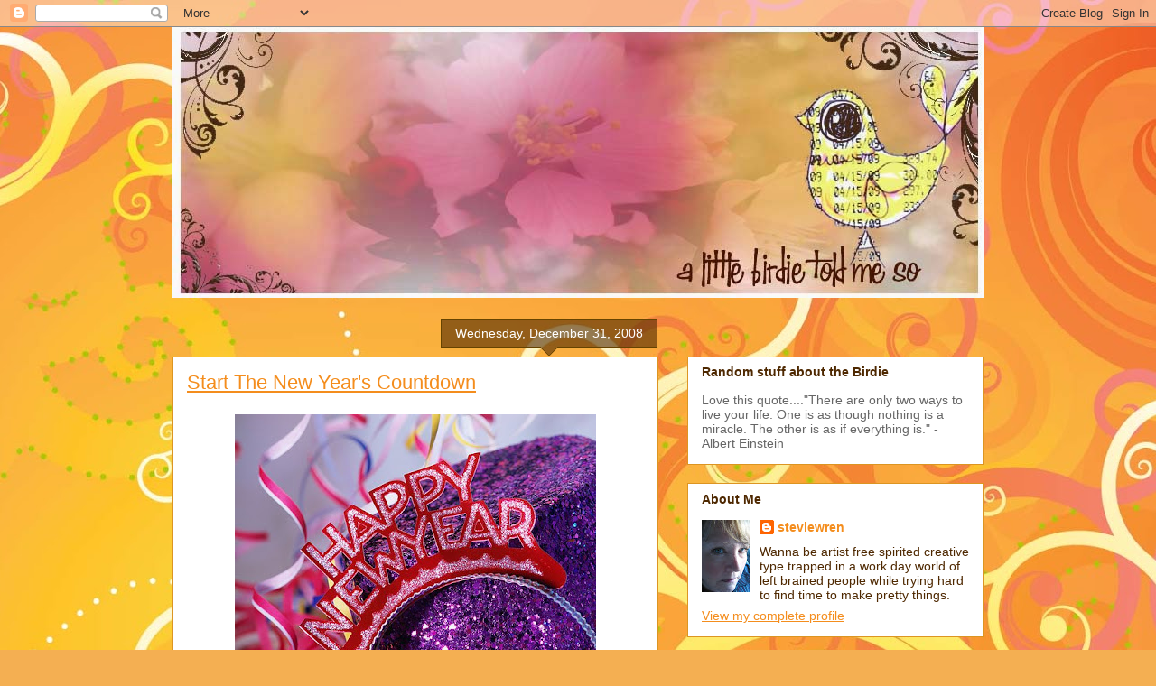

--- FILE ---
content_type: text/html; charset=UTF-8
request_url: https://alittlebirdietoldmeso.blogspot.com/2008/12/
body_size: 48487
content:
<!DOCTYPE html>
<html class='v2' dir='ltr' lang='en'>
<head>
<link href='https://www.blogger.com/static/v1/widgets/4128112664-css_bundle_v2.css' rel='stylesheet' type='text/css'/>
<meta content='width=1100' name='viewport'/>
<meta content='text/html; charset=UTF-8' http-equiv='Content-Type'/>
<meta content='blogger' name='generator'/>
<link href='https://alittlebirdietoldmeso.blogspot.com/favicon.ico' rel='icon' type='image/x-icon'/>
<link href='http://alittlebirdietoldmeso.blogspot.com/2008/12/' rel='canonical'/>
<link rel="alternate" type="application/atom+xml" title="a little birdie told me so - Atom" href="https://alittlebirdietoldmeso.blogspot.com/feeds/posts/default" />
<link rel="alternate" type="application/rss+xml" title="a little birdie told me so - RSS" href="https://alittlebirdietoldmeso.blogspot.com/feeds/posts/default?alt=rss" />
<link rel="service.post" type="application/atom+xml" title="a little birdie told me so - Atom" href="https://www.blogger.com/feeds/6560071949400915555/posts/default" />
<!--Can't find substitution for tag [blog.ieCssRetrofitLinks]-->
<meta content='http://alittlebirdietoldmeso.blogspot.com/2008/12/' property='og:url'/>
<meta content='a little birdie told me so' property='og:title'/>
<meta content='' property='og:description'/>
<title>a little birdie told me so: December 2008</title>
<style id='page-skin-1' type='text/css'><!--
/*
-----------------------------------------------
Blogger Template Style
Name:     Awesome Inc.
Designer: Tina Chen
URL:      tinachen.org
----------------------------------------------- */
/* Content
----------------------------------------------- */
body {
font: normal normal 13px Arial, Tahoma, Helvetica, FreeSans, sans-serif;
color: #4e2800;
background: #f4af52 url(//themes.googleusercontent.com/image?id=1jBzZZhWmESbxpWuz4_KYI1iPRIJPfZVbhagMxWcJWDsBoLRejCvAeTWImo0USEiGpD5G) repeat fixed top center /* Credit: molotovcoketail (https://www.istockphoto.com/googleimages.php?id=1794602&amp;platform=blogger) */;
}
html body .content-outer {
min-width: 0;
max-width: 100%;
width: 100%;
}
a:link {
text-decoration: none;
color: #f48d1d;
}
a:visited {
text-decoration: none;
color: #b5653b;
}
a:hover {
text-decoration: underline;
color: #f48d1d;
}
.body-fauxcolumn-outer .cap-top {
position: absolute;
z-index: 1;
height: 276px;
width: 100%;
background: transparent none repeat-x scroll top left;
_background-image: none;
}
/* Columns
----------------------------------------------- */
.content-inner {
padding: 0;
}
.header-inner .section {
margin: 0 16px;
}
.tabs-inner .section {
margin: 0 16px;
}
.main-inner {
padding-top: 65px;
}
.main-inner .column-center-inner,
.main-inner .column-left-inner,
.main-inner .column-right-inner {
padding: 0 5px;
}
*+html body .main-inner .column-center-inner {
margin-top: -65px;
}
#layout .main-inner .column-center-inner {
margin-top: 0;
}
/* Header
----------------------------------------------- */
.header-outer {
margin: 0 0 0 0;
background: transparent none repeat scroll 0 0;
}
.Header h1 {
font: normal normal 40px Arial, Tahoma, Helvetica, FreeSans, sans-serif;
color: #4e2800;
text-shadow: 0 0 -1px #000000;
}
.Header h1 a {
color: #4e2800;
}
.Header .description {
font: normal normal 14px Arial, Tahoma, Helvetica, FreeSans, sans-serif;
color: #4e2800;
}
.header-inner .Header .titlewrapper,
.header-inner .Header .descriptionwrapper {
padding-left: 0;
padding-right: 0;
margin-bottom: 0;
}
.header-inner .Header .titlewrapper {
padding-top: 22px;
}
/* Tabs
----------------------------------------------- */
.tabs-outer {
overflow: hidden;
position: relative;
background: transparent url(https://resources.blogblog.com/blogblog/data/1kt/awesomeinc/tabs_gradient_groovy.png) repeat scroll 0 0;
}
#layout .tabs-outer {
overflow: visible;
}
.tabs-cap-top, .tabs-cap-bottom {
position: absolute;
width: 100%;
border-top: 1px solid #dc9522;
}
.tabs-cap-bottom {
bottom: 0;
}
.tabs-inner .widget li a {
display: inline-block;
margin: 0;
padding: .6em 1.5em;
font: normal bold 14px Arial, Tahoma, Helvetica, FreeSans, sans-serif;
color: #99531e;
border-top: 1px solid #dc9522;
border-bottom: 1px solid #dc9522;
border-left: 1px solid #dc9522;
height: 16px;
line-height: 16px;
}
.tabs-inner .widget li:last-child a {
border-right: 1px solid #dc9522;
}
.tabs-inner .widget li.selected a, .tabs-inner .widget li a:hover {
background: #ffeedd url(https://resources.blogblog.com/blogblog/data/1kt/awesomeinc/tabs_gradient_groovy.png) repeat-x scroll 0 -100px;
color: #3c1f00;
}
/* Headings
----------------------------------------------- */
h2 {
font: normal bold 14px Arial, Tahoma, Helvetica, FreeSans, sans-serif;
color: #4e2800;
}
/* Widgets
----------------------------------------------- */
.main-inner .section {
margin: 0 27px;
padding: 0;
}
.main-inner .column-left-outer,
.main-inner .column-right-outer {
margin-top: 0;
}
#layout .main-inner .column-left-outer,
#layout .main-inner .column-right-outer {
margin-top: 0;
}
.main-inner .column-left-inner,
.main-inner .column-right-inner {
background: transparent none repeat 0 0;
-moz-box-shadow: 0 0 0 rgba(0, 0, 0, .2);
-webkit-box-shadow: 0 0 0 rgba(0, 0, 0, .2);
-goog-ms-box-shadow: 0 0 0 rgba(0, 0, 0, .2);
box-shadow: 0 0 0 rgba(0, 0, 0, .2);
-moz-border-radius: 0;
-webkit-border-radius: 0;
-goog-ms-border-radius: 0;
border-radius: 0;
}
#layout .main-inner .column-left-inner,
#layout .main-inner .column-right-inner {
margin-top: 0;
}
.sidebar .widget {
font: normal normal 14px Arial, Tahoma, Helvetica, FreeSans, sans-serif;
color: #4e2800;
}
.sidebar .widget a:link {
color: #f48d1d;
}
.sidebar .widget a:visited {
color: #b5653b;
}
.sidebar .widget a:hover {
color: #f48d1d;
}
.sidebar .widget h2 {
text-shadow: 0 0 -1px #000000;
}
.main-inner .widget {
background-color: #ffffff;
border: 1px solid #dc9522;
padding: 0 15px 15px;
margin: 20px -16px;
-moz-box-shadow: 0 0 0 rgba(0, 0, 0, .2);
-webkit-box-shadow: 0 0 0 rgba(0, 0, 0, .2);
-goog-ms-box-shadow: 0 0 0 rgba(0, 0, 0, .2);
box-shadow: 0 0 0 rgba(0, 0, 0, .2);
-moz-border-radius: 0;
-webkit-border-radius: 0;
-goog-ms-border-radius: 0;
border-radius: 0;
}
.main-inner .widget h2 {
margin: 0 -0;
padding: .6em 0 .5em;
border-bottom: 1px solid transparent;
}
.footer-inner .widget h2 {
padding: 0 0 .4em;
border-bottom: 1px solid transparent;
}
.main-inner .widget h2 + div, .footer-inner .widget h2 + div {
border-top: 0 solid #dc9522;
padding-top: 0;
}
.main-inner .widget .widget-content {
margin: 0 -0;
padding: 7px 0 0;
}
.main-inner .widget ul, .main-inner .widget #ArchiveList ul.flat {
margin: -0 -15px 0;
padding: 0;
list-style: none;
}
.main-inner .widget #ArchiveList {
margin: -0 0 0;
}
.main-inner .widget ul li, .main-inner .widget #ArchiveList ul.flat li {
padding: .5em 15px;
text-indent: 0;
color: #666666;
border-top: 0 solid #dc9522;
border-bottom: 1px solid transparent;
}
.main-inner .widget #ArchiveList ul li {
padding-top: .25em;
padding-bottom: .25em;
}
.main-inner .widget ul li:first-child, .main-inner .widget #ArchiveList ul.flat li:first-child {
border-top: none;
}
.main-inner .widget ul li:last-child, .main-inner .widget #ArchiveList ul.flat li:last-child {
border-bottom: none;
}
.post-body {
position: relative;
}
.main-inner .widget .post-body ul {
padding: 0 2.5em;
margin: .5em 0;
list-style: disc;
}
.main-inner .widget .post-body ul li {
padding: 0.25em 0;
margin-bottom: .25em;
color: #4e2800;
border: none;
}
.footer-inner .widget ul {
padding: 0;
list-style: none;
}
.widget .zippy {
color: #666666;
}
/* Posts
----------------------------------------------- */
body .main-inner .Blog {
padding: 0;
margin-bottom: 1em;
background-color: transparent;
border: none;
-moz-box-shadow: 0 0 0 rgba(0, 0, 0, 0);
-webkit-box-shadow: 0 0 0 rgba(0, 0, 0, 0);
-goog-ms-box-shadow: 0 0 0 rgba(0, 0, 0, 0);
box-shadow: 0 0 0 rgba(0, 0, 0, 0);
}
.main-inner .section:last-child .Blog:last-child {
padding: 0;
margin-bottom: 1em;
}
.main-inner .widget h2.date-header {
margin: 0 -15px 1px;
padding: 0 0 10px 0;
font: normal normal 14px Arial, Tahoma, Helvetica, FreeSans, sans-serif;
color: #ffffff;
background: transparent url(https://resources.blogblog.com/blogblog/data/1kt/awesomeinc/date_background_groovy.png) repeat-x scroll bottom center;
border-top: 1px solid #664400;
border-bottom: 1px solid transparent;
-moz-border-radius-topleft: 0;
-moz-border-radius-topright: 0;
-webkit-border-top-left-radius: 0;
-webkit-border-top-right-radius: 0;
border-top-left-radius: 0;
border-top-right-radius: 0;
position: absolute;
bottom: 100%;
right: 15px;
text-shadow: 0 0 -1px #000000;
}
.main-inner .widget h2.date-header span {
font: normal normal 14px Arial, Tahoma, Helvetica, FreeSans, sans-serif;
display: block;
padding: .5em 15px;
border-left: 1px solid #664400;
border-right: 1px solid #664400;
}
.date-outer {
position: relative;
margin: 65px 0 20px;
padding: 0 15px;
background-color: #ffffff;
border: 1px solid #dc9522;
-moz-box-shadow: 0 0 0 rgba(0, 0, 0, .2);
-webkit-box-shadow: 0 0 0 rgba(0, 0, 0, .2);
-goog-ms-box-shadow: 0 0 0 rgba(0, 0, 0, .2);
box-shadow: 0 0 0 rgba(0, 0, 0, .2);
-moz-border-radius: 0;
-webkit-border-radius: 0;
-goog-ms-border-radius: 0;
border-radius: 0;
}
.date-outer:first-child {
margin-top: 0;
}
.date-outer:last-child {
margin-bottom: 20px;
-moz-border-radius-bottomleft: 0;
-moz-border-radius-bottomright: 0;
-webkit-border-bottom-left-radius: 0;
-webkit-border-bottom-right-radius: 0;
-goog-ms-border-bottom-left-radius: 0;
-goog-ms-border-bottom-right-radius: 0;
border-bottom-left-radius: 0;
border-bottom-right-radius: 0;
}
.date-posts {
margin: 0 -0;
padding: 0 0;
clear: both;
}
.post-outer, .inline-ad {
border-top: 1px solid #dc9522;
margin: 0 -0;
padding: 15px 0;
}
.post-outer {
padding-bottom: 10px;
}
.post-outer:first-child {
padding-top: 15px;
border-top: none;
}
.post-outer:last-child, .inline-ad:last-child {
border-bottom: none;
}
.post-body {
position: relative;
}
.post-body img {
padding: 8px;
background: transparent;
border: 1px solid transparent;
-moz-box-shadow: 0 0 0 rgba(0, 0, 0, .2);
-webkit-box-shadow: 0 0 0 rgba(0, 0, 0, .2);
box-shadow: 0 0 0 rgba(0, 0, 0, .2);
-moz-border-radius: 0;
-webkit-border-radius: 0;
border-radius: 0;
}
h3.post-title, h4 {
font: normal normal 22px Arial, Tahoma, Helvetica, FreeSans, sans-serif;
color: #f48d1d;
}
h3.post-title a {
font: normal normal 22px Arial, Tahoma, Helvetica, FreeSans, sans-serif;
color: #f48d1d;
}
h3.post-title a:hover {
color: #f48d1d;
text-decoration: underline;
}
.post-header {
margin: 0 0 1em;
}
.post-body {
line-height: 1.4;
}
.post-outer h2 {
color: #4e2800;
}
.post-footer {
margin: 1.5em 0 0;
}
#blog-pager {
padding: 15px;
font-size: 120%;
background-color: #ffffff;
border: 1px solid #dc9522;
-moz-box-shadow: 0 0 0 rgba(0, 0, 0, .2);
-webkit-box-shadow: 0 0 0 rgba(0, 0, 0, .2);
-goog-ms-box-shadow: 0 0 0 rgba(0, 0, 0, .2);
box-shadow: 0 0 0 rgba(0, 0, 0, .2);
-moz-border-radius: 0;
-webkit-border-radius: 0;
-goog-ms-border-radius: 0;
border-radius: 0;
-moz-border-radius-topleft: 0;
-moz-border-radius-topright: 0;
-webkit-border-top-left-radius: 0;
-webkit-border-top-right-radius: 0;
-goog-ms-border-top-left-radius: 0;
-goog-ms-border-top-right-radius: 0;
border-top-left-radius: 0;
border-top-right-radius-topright: 0;
margin-top: 1em;
}
.blog-feeds, .post-feeds {
margin: 1em 0;
text-align: center;
color: #4e2800;
}
.blog-feeds a, .post-feeds a {
color: #ffffff;
}
.blog-feeds a:visited, .post-feeds a:visited {
color: #ffffff;
}
.blog-feeds a:hover, .post-feeds a:hover {
color: #ffffff;
}
.post-outer .comments {
margin-top: 2em;
}
/* Comments
----------------------------------------------- */
.comments .comments-content .icon.blog-author {
background-repeat: no-repeat;
background-image: url([data-uri]);
}
.comments .comments-content .loadmore a {
border-top: 1px solid #dc9522;
border-bottom: 1px solid #dc9522;
}
.comments .continue {
border-top: 2px solid #dc9522;
}
/* Footer
----------------------------------------------- */
.footer-outer {
margin: -0 0 -1px;
padding: 0 0 0;
color: #4e2800;
overflow: hidden;
}
.footer-fauxborder-left {
border-top: 1px solid #dc9522;
background: #ffffff none repeat scroll 0 0;
-moz-box-shadow: 0 0 0 rgba(0, 0, 0, .2);
-webkit-box-shadow: 0 0 0 rgba(0, 0, 0, .2);
-goog-ms-box-shadow: 0 0 0 rgba(0, 0, 0, .2);
box-shadow: 0 0 0 rgba(0, 0, 0, .2);
margin: 0 -0;
}
/* Mobile
----------------------------------------------- */
body.mobile {
background-size: 100% auto;
}
.mobile .body-fauxcolumn-outer {
background: transparent none repeat scroll top left;
}
*+html body.mobile .main-inner .column-center-inner {
margin-top: 0;
}
.mobile .main-inner .widget {
padding: 0 0 15px;
}
.mobile .main-inner .widget h2 + div,
.mobile .footer-inner .widget h2 + div {
border-top: none;
padding-top: 0;
}
.mobile .footer-inner .widget h2 {
padding: 0.5em 0;
border-bottom: none;
}
.mobile .main-inner .widget .widget-content {
margin: 0;
padding: 7px 0 0;
}
.mobile .main-inner .widget ul,
.mobile .main-inner .widget #ArchiveList ul.flat {
margin: 0 -15px 0;
}
.mobile .main-inner .widget h2.date-header {
right: 0;
}
.mobile .date-header span {
padding: 0.4em 0;
}
.mobile .date-outer:first-child {
margin-bottom: 0;
border: 1px solid #dc9522;
-moz-border-radius-topleft: 0;
-moz-border-radius-topright: 0;
-webkit-border-top-left-radius: 0;
-webkit-border-top-right-radius: 0;
-goog-ms-border-top-left-radius: 0;
-goog-ms-border-top-right-radius: 0;
border-top-left-radius: 0;
border-top-right-radius: 0;
}
.mobile .date-outer {
border-color: #dc9522;
border-width: 0 1px 1px;
}
.mobile .date-outer:last-child {
margin-bottom: 0;
}
.mobile .main-inner {
padding: 0;
}
.mobile .header-inner .section {
margin: 0;
}
.mobile .post-outer, .mobile .inline-ad {
padding: 5px 0;
}
.mobile .tabs-inner .section {
margin: 0 10px;
}
.mobile .main-inner .widget h2 {
margin: 0;
padding: 0;
}
.mobile .main-inner .widget h2.date-header span {
padding: 0;
}
.mobile .main-inner .widget .widget-content {
margin: 0;
padding: 7px 0 0;
}
.mobile #blog-pager {
border: 1px solid transparent;
background: #ffffff none repeat scroll 0 0;
}
.mobile .main-inner .column-left-inner,
.mobile .main-inner .column-right-inner {
background: transparent none repeat 0 0;
-moz-box-shadow: none;
-webkit-box-shadow: none;
-goog-ms-box-shadow: none;
box-shadow: none;
}
.mobile .date-posts {
margin: 0;
padding: 0;
}
.mobile .footer-fauxborder-left {
margin: 0;
border-top: inherit;
}
.mobile .main-inner .section:last-child .Blog:last-child {
margin-bottom: 0;
}
.mobile-index-contents {
color: #4e2800;
}
.mobile .mobile-link-button {
background: #f48d1d url(https://resources.blogblog.com/blogblog/data/1kt/awesomeinc/tabs_gradient_groovy.png) repeat scroll 0 0;
}
.mobile-link-button a:link, .mobile-link-button a:visited {
color: #4e2800;
}
.mobile .tabs-inner .PageList .widget-content {
background: transparent;
border-top: 1px solid;
border-color: #dc9522;
color: #99531e;
}
.mobile .tabs-inner .PageList .widget-content .pagelist-arrow {
border-left: 1px solid #dc9522;
}

--></style>
<style id='template-skin-1' type='text/css'><!--
body {
min-width: 930px;
}
.content-outer, .content-fauxcolumn-outer, .region-inner {
min-width: 930px;
max-width: 930px;
_width: 930px;
}
.main-inner .columns {
padding-left: 0px;
padding-right: 360px;
}
.main-inner .fauxcolumn-center-outer {
left: 0px;
right: 360px;
/* IE6 does not respect left and right together */
_width: expression(this.parentNode.offsetWidth -
parseInt("0px") -
parseInt("360px") + 'px');
}
.main-inner .fauxcolumn-left-outer {
width: 0px;
}
.main-inner .fauxcolumn-right-outer {
width: 360px;
}
.main-inner .column-left-outer {
width: 0px;
right: 100%;
margin-left: -0px;
}
.main-inner .column-right-outer {
width: 360px;
margin-right: -360px;
}
#layout {
min-width: 0;
}
#layout .content-outer {
min-width: 0;
width: 800px;
}
#layout .region-inner {
min-width: 0;
width: auto;
}
body#layout div.add_widget {
padding: 8px;
}
body#layout div.add_widget a {
margin-left: 32px;
}
--></style>
<style>
    body {background-image:url(\/\/themes.googleusercontent.com\/image?id=1jBzZZhWmESbxpWuz4_KYI1iPRIJPfZVbhagMxWcJWDsBoLRejCvAeTWImo0USEiGpD5G);}
    
@media (max-width: 200px) { body {background-image:url(\/\/themes.googleusercontent.com\/image?id=1jBzZZhWmESbxpWuz4_KYI1iPRIJPfZVbhagMxWcJWDsBoLRejCvAeTWImo0USEiGpD5G&options=w200);}}
@media (max-width: 400px) and (min-width: 201px) { body {background-image:url(\/\/themes.googleusercontent.com\/image?id=1jBzZZhWmESbxpWuz4_KYI1iPRIJPfZVbhagMxWcJWDsBoLRejCvAeTWImo0USEiGpD5G&options=w400);}}
@media (max-width: 800px) and (min-width: 401px) { body {background-image:url(\/\/themes.googleusercontent.com\/image?id=1jBzZZhWmESbxpWuz4_KYI1iPRIJPfZVbhagMxWcJWDsBoLRejCvAeTWImo0USEiGpD5G&options=w800);}}
@media (max-width: 1200px) and (min-width: 801px) { body {background-image:url(\/\/themes.googleusercontent.com\/image?id=1jBzZZhWmESbxpWuz4_KYI1iPRIJPfZVbhagMxWcJWDsBoLRejCvAeTWImo0USEiGpD5G&options=w1200);}}
/* Last tag covers anything over one higher than the previous max-size cap. */
@media (min-width: 1201px) { body {background-image:url(\/\/themes.googleusercontent.com\/image?id=1jBzZZhWmESbxpWuz4_KYI1iPRIJPfZVbhagMxWcJWDsBoLRejCvAeTWImo0USEiGpD5G&options=w1600);}}
  </style>
<link href='https://www.blogger.com/dyn-css/authorization.css?targetBlogID=6560071949400915555&amp;zx=60c6f23b-2ee7-4c33-83a0-be68b45fd3c5' media='none' onload='if(media!=&#39;all&#39;)media=&#39;all&#39;' rel='stylesheet'/><noscript><link href='https://www.blogger.com/dyn-css/authorization.css?targetBlogID=6560071949400915555&amp;zx=60c6f23b-2ee7-4c33-83a0-be68b45fd3c5' rel='stylesheet'/></noscript>
<meta name='google-adsense-platform-account' content='ca-host-pub-1556223355139109'/>
<meta name='google-adsense-platform-domain' content='blogspot.com'/>

</head>
<body class='loading variant-groovy'>
<div class='navbar section' id='navbar' name='Navbar'><div class='widget Navbar' data-version='1' id='Navbar1'><script type="text/javascript">
    function setAttributeOnload(object, attribute, val) {
      if(window.addEventListener) {
        window.addEventListener('load',
          function(){ object[attribute] = val; }, false);
      } else {
        window.attachEvent('onload', function(){ object[attribute] = val; });
      }
    }
  </script>
<div id="navbar-iframe-container"></div>
<script type="text/javascript" src="https://apis.google.com/js/platform.js"></script>
<script type="text/javascript">
      gapi.load("gapi.iframes:gapi.iframes.style.bubble", function() {
        if (gapi.iframes && gapi.iframes.getContext) {
          gapi.iframes.getContext().openChild({
              url: 'https://www.blogger.com/navbar/6560071949400915555?origin\x3dhttps://alittlebirdietoldmeso.blogspot.com',
              where: document.getElementById("navbar-iframe-container"),
              id: "navbar-iframe"
          });
        }
      });
    </script><script type="text/javascript">
(function() {
var script = document.createElement('script');
script.type = 'text/javascript';
script.src = '//pagead2.googlesyndication.com/pagead/js/google_top_exp.js';
var head = document.getElementsByTagName('head')[0];
if (head) {
head.appendChild(script);
}})();
</script>
</div></div>
<div class='body-fauxcolumns'>
<div class='fauxcolumn-outer body-fauxcolumn-outer'>
<div class='cap-top'>
<div class='cap-left'></div>
<div class='cap-right'></div>
</div>
<div class='fauxborder-left'>
<div class='fauxborder-right'></div>
<div class='fauxcolumn-inner'>
</div>
</div>
<div class='cap-bottom'>
<div class='cap-left'></div>
<div class='cap-right'></div>
</div>
</div>
</div>
<div class='content'>
<div class='content-fauxcolumns'>
<div class='fauxcolumn-outer content-fauxcolumn-outer'>
<div class='cap-top'>
<div class='cap-left'></div>
<div class='cap-right'></div>
</div>
<div class='fauxborder-left'>
<div class='fauxborder-right'></div>
<div class='fauxcolumn-inner'>
</div>
</div>
<div class='cap-bottom'>
<div class='cap-left'></div>
<div class='cap-right'></div>
</div>
</div>
</div>
<div class='content-outer'>
<div class='content-cap-top cap-top'>
<div class='cap-left'></div>
<div class='cap-right'></div>
</div>
<div class='fauxborder-left content-fauxborder-left'>
<div class='fauxborder-right content-fauxborder-right'></div>
<div class='content-inner'>
<header>
<div class='header-outer'>
<div class='header-cap-top cap-top'>
<div class='cap-left'></div>
<div class='cap-right'></div>
</div>
<div class='fauxborder-left header-fauxborder-left'>
<div class='fauxborder-right header-fauxborder-right'></div>
<div class='region-inner header-inner'>
<div class='header section' id='header' name='Header'><div class='widget Header' data-version='1' id='Header1'>
<div id='header-inner'>
<a href='https://alittlebirdietoldmeso.blogspot.com/' style='display: block'>
<img alt='a little birdie told me so' height='300px; ' id='Header1_headerimg' src='https://blogger.googleusercontent.com/img/b/R29vZ2xl/AVvXsEiVZF7e_l4Dgcmy8RxWtAJs7jKiu1RaE5jDDhusC2eGLUqtqLfY8Abn2xoqxiX-OwKGZZYH-xU_5S1Y6Ckk7x55zvhj_kHu05oinCWK1RCjLgw1WJIH_o2WlafNR_vaiX17yWd99IHkqb0/s1600/birdie+banner+BIG+MESS.jpg' style='display: block' width='900px; '/>
</a>
</div>
</div></div>
</div>
</div>
<div class='header-cap-bottom cap-bottom'>
<div class='cap-left'></div>
<div class='cap-right'></div>
</div>
</div>
</header>
<div class='tabs-outer'>
<div class='tabs-cap-top cap-top'>
<div class='cap-left'></div>
<div class='cap-right'></div>
</div>
<div class='fauxborder-left tabs-fauxborder-left'>
<div class='fauxborder-right tabs-fauxborder-right'></div>
<div class='region-inner tabs-inner'>
<div class='tabs no-items section' id='crosscol' name='Cross-Column'></div>
<div class='tabs no-items section' id='crosscol-overflow' name='Cross-Column 2'></div>
</div>
</div>
<div class='tabs-cap-bottom cap-bottom'>
<div class='cap-left'></div>
<div class='cap-right'></div>
</div>
</div>
<div class='main-outer'>
<div class='main-cap-top cap-top'>
<div class='cap-left'></div>
<div class='cap-right'></div>
</div>
<div class='fauxborder-left main-fauxborder-left'>
<div class='fauxborder-right main-fauxborder-right'></div>
<div class='region-inner main-inner'>
<div class='columns fauxcolumns'>
<div class='fauxcolumn-outer fauxcolumn-center-outer'>
<div class='cap-top'>
<div class='cap-left'></div>
<div class='cap-right'></div>
</div>
<div class='fauxborder-left'>
<div class='fauxborder-right'></div>
<div class='fauxcolumn-inner'>
</div>
</div>
<div class='cap-bottom'>
<div class='cap-left'></div>
<div class='cap-right'></div>
</div>
</div>
<div class='fauxcolumn-outer fauxcolumn-left-outer'>
<div class='cap-top'>
<div class='cap-left'></div>
<div class='cap-right'></div>
</div>
<div class='fauxborder-left'>
<div class='fauxborder-right'></div>
<div class='fauxcolumn-inner'>
</div>
</div>
<div class='cap-bottom'>
<div class='cap-left'></div>
<div class='cap-right'></div>
</div>
</div>
<div class='fauxcolumn-outer fauxcolumn-right-outer'>
<div class='cap-top'>
<div class='cap-left'></div>
<div class='cap-right'></div>
</div>
<div class='fauxborder-left'>
<div class='fauxborder-right'></div>
<div class='fauxcolumn-inner'>
</div>
</div>
<div class='cap-bottom'>
<div class='cap-left'></div>
<div class='cap-right'></div>
</div>
</div>
<!-- corrects IE6 width calculation -->
<div class='columns-inner'>
<div class='column-center-outer'>
<div class='column-center-inner'>
<div class='main section' id='main' name='Main'><div class='widget Blog' data-version='1' id='Blog1'>
<div class='blog-posts hfeed'>

          <div class="date-outer">
        
<h2 class='date-header'><span>Wednesday, December 31, 2008</span></h2>

          <div class="date-posts">
        
<div class='post-outer'>
<div class='post hentry uncustomized-post-template' itemprop='blogPost' itemscope='itemscope' itemtype='http://schema.org/BlogPosting'>
<meta content='https://blogger.googleusercontent.com/img/b/R29vZ2xl/AVvXsEh_9uh_quv5UurErmYI1-IECQnJCo5qk5ytNcXGT0D68eQHrJjKUotTX0gEqXOgmQfH_Em-qjEn1MsAfSn8tkv87WJHqDPtlW6bol0GEYgx0QaGSTFodGYftS4lkj8XzB2wPxiSPZunrt9G/s400/CEE_056.preview.jpg' itemprop='image_url'/>
<meta content='6560071949400915555' itemprop='blogId'/>
<meta content='3558944204271340781' itemprop='postId'/>
<a name='3558944204271340781'></a>
<h3 class='post-title entry-title' itemprop='name'>
<a href='https://alittlebirdietoldmeso.blogspot.com/2008/12/start-new-years-countdown.html'>Start The New Year's Countdown</a>
</h3>
<div class='post-header'>
<div class='post-header-line-1'></div>
</div>
<div class='post-body entry-content' id='post-body-3558944204271340781' itemprop='description articleBody'>
<a href="https://blogger.googleusercontent.com/img/b/R29vZ2xl/AVvXsEh_9uh_quv5UurErmYI1-IECQnJCo5qk5ytNcXGT0D68eQHrJjKUotTX0gEqXOgmQfH_Em-qjEn1MsAfSn8tkv87WJHqDPtlW6bol0GEYgx0QaGSTFodGYftS4lkj8XzB2wPxiSPZunrt9G/s1600-h/CEE_056.preview.jpg" onblur="try {parent.deselectBloggerImageGracefully();} catch(e) {}"><img alt="" border="0" id="BLOGGER_PHOTO_ID_5281763307395119010" src="https://blogger.googleusercontent.com/img/b/R29vZ2xl/AVvXsEh_9uh_quv5UurErmYI1-IECQnJCo5qk5ytNcXGT0D68eQHrJjKUotTX0gEqXOgmQfH_Em-qjEn1MsAfSn8tkv87WJHqDPtlW6bol0GEYgx0QaGSTFodGYftS4lkj8XzB2wPxiSPZunrt9G/s400/CEE_056.preview.jpg" style="margin: 0px auto 10px; display: block; text-align: center; cursor: pointer; width: 400px; height: 267px;" /></a><br />Best movie New Year's Eve party ever:<br /><br /><div style="text-align: center;"><object height="344" width="425"><param name="movie" value="//www.youtube.com/v/PRhCTnkd3vM&amp;hl=en&amp;fs=1&amp;color1=0x234900&amp;color2=0x4e9e00"><param name="allowFullScreen" value="true"><param name="allowscriptaccess" value="always"><embed src="//www.youtube.com/v/PRhCTnkd3vM&amp;hl=en&amp;fs=1&amp;color1=0x234900&amp;color2=0x4e9e00" type="application/x-shockwave-flash" allowscriptaccess="always" allowfullscreen="true" width="425" height="344"></embed></object><br /><br /><br /></div><a href="http://www.infoplease.com/spot/newyearcelebrations.html">The most commonly sung song for English-speakers on New Year's eve, "Auld Lang Syne" is an old Scottish song that was first published by the poet </a><a href="http://www.infoplease.com/spot/newyearcelebrations.html">Robert Burns</a><a href="http://www.infoplease.com/spot/newyearcelebrations.html"> in the 1796 edition of the book, <em>Scots Musical Museum.</em> Burns transcribed it (and made some refinements to the lyrics) after he heard it sung by an old man from the Ayrshire area of Scotland, Burns's homeland.</a><p><a href="http://www.infoplease.com/spot/newyearcelebrations.html">But it was bandleader </a><a href="http://www.infoplease.com/spot/newyearcelebrations.html">Guy Lombardo</a><a href="http://www.infoplease.com/spot/newyearcelebrations.html">, and not Robert Burns, who popularized the song and turned it into a New Year's tradition. Lombardo first heard "Auld Lang Syne" in his hometown of London, Ontario, where it was sung by Scottish immigrants. When he and his brothers formed the famous dance band, Guy Lombardo and His Royal Canadians, the song became one of their standards. Lombardo played the song at midnight at a New Year's eve party at the Roosevelt Hotel in New York City in 1929, and a tradition was born. After that, Lombardo's version of the song was played every New Year's eve from the 1930s until 1976 at the Waldorf Astoria. In the first years it was broadcast on radio, and then on television. The song became such a New Year's tradition that "<em>Life</em> magazine wrote that if Lombardo failed to play 'Auld Lang Syne,' the American public would not believe that the new year had really arrived."</a></p><br /><div style="text-align: center;"><pre>We'll tak a cup of kindness yet,<br />For auld lang syne!<br /><span style="color: rgb(102, 51, 102);font-size:180%;" ><span style="font-family: Georgia,serif;"><br /></span>Happy New Year 2009!</span><br /></pre></div>
<div style='clear: both;'></div>
</div>
<div class='post-footer'>
<div class='post-footer-line post-footer-line-1'>
<span class='post-author vcard'>
Posted by
<span class='fn' itemprop='author' itemscope='itemscope' itemtype='http://schema.org/Person'>
<meta content='https://www.blogger.com/profile/14233066158555762167' itemprop='url'/>
<a class='g-profile' href='https://www.blogger.com/profile/14233066158555762167' rel='author' title='author profile'>
<span itemprop='name'>steviewren</span>
</a>
</span>
</span>
<span class='post-timestamp'>
at
<meta content='http://alittlebirdietoldmeso.blogspot.com/2008/12/start-new-years-countdown.html' itemprop='url'/>
<a class='timestamp-link' href='https://alittlebirdietoldmeso.blogspot.com/2008/12/start-new-years-countdown.html' rel='bookmark' title='permanent link'><abbr class='published' itemprop='datePublished' title='2008-12-31T06:00:00-06:00'>6:00&#8239;AM</abbr></a>
</span>
<span class='post-comment-link'>
<a class='comment-link' href='https://alittlebirdietoldmeso.blogspot.com/2008/12/start-new-years-countdown.html#comment-form' onclick=''>
12 comments:
  </a>
</span>
<span class='post-icons'>
<span class='item-control blog-admin pid-1118822728'>
<a href='https://www.blogger.com/post-edit.g?blogID=6560071949400915555&postID=3558944204271340781&from=pencil' title='Edit Post'>
<img alt='' class='icon-action' height='18' src='https://resources.blogblog.com/img/icon18_edit_allbkg.gif' width='18'/>
</a>
</span>
</span>
<div class='post-share-buttons goog-inline-block'>
</div>
</div>
<div class='post-footer-line post-footer-line-2'>
<span class='post-labels'>
Labels:
<a href='https://alittlebirdietoldmeso.blogspot.com/search/label/holidays' rel='tag'>holidays</a>
</span>
</div>
<div class='post-footer-line post-footer-line-3'>
<span class='post-location'>
</span>
</div>
</div>
</div>
</div>

          </div></div>
        

          <div class="date-outer">
        
<h2 class='date-header'><span>Monday, December 29, 2008</span></h2>

          <div class="date-posts">
        
<div class='post-outer'>
<div class='post hentry uncustomized-post-template' itemprop='blogPost' itemscope='itemscope' itemtype='http://schema.org/BlogPosting'>
<meta content='https://blogger.googleusercontent.com/img/b/R29vZ2xl/AVvXsEjWgOl9R4mfMSel7t6AgYIluqb-4xqawO0r1I-t5RvO03Ux5zmVyOPSH1QPJjL6psBUvf1_a08yi9Csd47Bf1ccR9SBxLuA1u-oiNYBzJck-8UAJRSzviAirGvsM3CSYoDnTH8KnTG3Th8-/s400/continued.jpg' itemprop='image_url'/>
<meta content='6560071949400915555' itemprop='blogId'/>
<meta content='5489451848768732762' itemprop='postId'/>
<a name='5489451848768732762'></a>
<h3 class='post-title entry-title' itemprop='name'>
<a href='https://alittlebirdietoldmeso.blogspot.com/2008/12/on-fourth-day-of-christmas.html'>On The Fifth Day of Christmas.....</a>
</h3>
<div class='post-header'>
<div class='post-header-line-1'></div>
</div>
<div class='post-body entry-content' id='post-body-5489451848768732762' itemprop='description articleBody'>
<div style="text-align: center;">My house is filled with toys and socks<br />and paper and dirty dishes<br />and hugs and kisses<br /><br /><a href="https://blogger.googleusercontent.com/img/b/R29vZ2xl/AVvXsEjWgOl9R4mfMSel7t6AgYIluqb-4xqawO0r1I-t5RvO03Ux5zmVyOPSH1QPJjL6psBUvf1_a08yi9Csd47Bf1ccR9SBxLuA1u-oiNYBzJck-8UAJRSzviAirGvsM3CSYoDnTH8KnTG3Th8-/s1600-h/continued.jpg" onblur="try {parent.deselectBloggerImageGracefully();} catch(e) {}"><img alt="" border="0" id="BLOGGER_PHOTO_ID_5285223516544463410" src="https://blogger.googleusercontent.com/img/b/R29vZ2xl/AVvXsEjWgOl9R4mfMSel7t6AgYIluqb-4xqawO0r1I-t5RvO03Ux5zmVyOPSH1QPJjL6psBUvf1_a08yi9Csd47Bf1ccR9SBxLuA1u-oiNYBzJck-8UAJRSzviAirGvsM3CSYoDnTH8KnTG3Th8-/s400/continued.jpg" style="margin: 0px auto 10px; display: block; text-align: center; cursor: pointer; width: 300px; height: 400px;" /></a>and presents all around<br />........Christmas continues here!<br /></div>
<div style='clear: both;'></div>
</div>
<div class='post-footer'>
<div class='post-footer-line post-footer-line-1'>
<span class='post-author vcard'>
Posted by
<span class='fn' itemprop='author' itemscope='itemscope' itemtype='http://schema.org/Person'>
<meta content='https://www.blogger.com/profile/14233066158555762167' itemprop='url'/>
<a class='g-profile' href='https://www.blogger.com/profile/14233066158555762167' rel='author' title='author profile'>
<span itemprop='name'>steviewren</span>
</a>
</span>
</span>
<span class='post-timestamp'>
at
<meta content='http://alittlebirdietoldmeso.blogspot.com/2008/12/on-fourth-day-of-christmas.html' itemprop='url'/>
<a class='timestamp-link' href='https://alittlebirdietoldmeso.blogspot.com/2008/12/on-fourth-day-of-christmas.html' rel='bookmark' title='permanent link'><abbr class='published' itemprop='datePublished' title='2008-12-29T08:44:00-06:00'>8:44&#8239;AM</abbr></a>
</span>
<span class='post-comment-link'>
<a class='comment-link' href='https://alittlebirdietoldmeso.blogspot.com/2008/12/on-fourth-day-of-christmas.html#comment-form' onclick=''>
12 comments:
  </a>
</span>
<span class='post-icons'>
<span class='item-control blog-admin pid-1118822728'>
<a href='https://www.blogger.com/post-edit.g?blogID=6560071949400915555&postID=5489451848768732762&from=pencil' title='Edit Post'>
<img alt='' class='icon-action' height='18' src='https://resources.blogblog.com/img/icon18_edit_allbkg.gif' width='18'/>
</a>
</span>
</span>
<div class='post-share-buttons goog-inline-block'>
</div>
</div>
<div class='post-footer-line post-footer-line-2'>
<span class='post-labels'>
Labels:
<a href='https://alittlebirdietoldmeso.blogspot.com/search/label/holidays' rel='tag'>holidays</a>
</span>
</div>
<div class='post-footer-line post-footer-line-3'>
<span class='post-location'>
</span>
</div>
</div>
</div>
</div>

          </div></div>
        

          <div class="date-outer">
        
<h2 class='date-header'><span>Sunday, December 28, 2008</span></h2>

          <div class="date-posts">
        
<div class='post-outer'>
<div class='post hentry uncustomized-post-template' itemprop='blogPost' itemscope='itemscope' itemtype='http://schema.org/BlogPosting'>
<meta content='https://blogger.googleusercontent.com/img/b/R29vZ2xl/AVvXsEjsFoHi0sYzAJaulvJ5adxW4VX6QSgkv2-gYqPjpkurTzAnxSWTjJ9OPYaATiWtLG57xptMQQG1Jayyj0kfrZT-kVSdxKscQ393oWdhFlQLpudz2r0JN7buxx2ofJ8DWE5gZJY8AyyVvbL8/s400/ChirstmasSpiritAward.jpg' itemprop='image_url'/>
<meta content='6560071949400915555' itemprop='blogId'/>
<meta content='7786067212029113939' itemprop='postId'/>
<a name='7786067212029113939'></a>
<h3 class='post-title entry-title' itemprop='name'>
<a href='https://alittlebirdietoldmeso.blogspot.com/2008/12/christmas-challenge.html'>Christmas Challenge</a>
</h3>
<div class='post-header'>
<div class='post-header-line-1'></div>
</div>
<div class='post-body entry-content' id='post-body-7786067212029113939' itemprop='description articleBody'>
Sparky at <a href="http://redbirdacres.blogspot.com/">My Thoughts Exactly</a> honored me with the Christmas Spirit Award.  I am supposed to list 5 things I love about Christmas.<br /><br /><a href="https://blogger.googleusercontent.com/img/b/R29vZ2xl/AVvXsEjsFoHi0sYzAJaulvJ5adxW4VX6QSgkv2-gYqPjpkurTzAnxSWTjJ9OPYaATiWtLG57xptMQQG1Jayyj0kfrZT-kVSdxKscQ393oWdhFlQLpudz2r0JN7buxx2ofJ8DWE5gZJY8AyyVvbL8/s1600-h/ChirstmasSpiritAward.jpg" onblur="try {parent.deselectBloggerImageGracefully();} catch(e) {}"><img alt="" border="0" id="BLOGGER_PHOTO_ID_5284841049876337586" src="https://blogger.googleusercontent.com/img/b/R29vZ2xl/AVvXsEjsFoHi0sYzAJaulvJ5adxW4VX6QSgkv2-gYqPjpkurTzAnxSWTjJ9OPYaATiWtLG57xptMQQG1Jayyj0kfrZT-kVSdxKscQ393oWdhFlQLpudz2r0JN7buxx2ofJ8DWE5gZJY8AyyVvbL8/s400/ChirstmasSpiritAward.jpg" style="margin: 0px auto 10px; display: block; text-align: center; cursor: pointer; width: 320px; height: 213px;" /></a>This award should actually go to my mother.  She loves Christmas and many of our family traditions feature events that she hosts.  So I think my five things will really be things that happen at mother's home.<br /><br /><a href="https://blogger.googleusercontent.com/img/b/R29vZ2xl/AVvXsEgWQf-t1QJ0MvLOy_5zVLIEWmyl72p5GfeFrCwy6-rHHqrI1EptG13pAroJ5Tgi9pP1WEtd8n53JWg_vZhuoj_XZu8yy6fpq9gtEEQbJX-FIUb9_oTrWawAgjf33yFKJ3-_S-2Z3KuYsZds/s1600-h/gg3.jpg" onblur="try {parent.deselectBloggerImageGracefully();} catch(e) {}"><img alt="" border="0" id="BLOGGER_PHOTO_ID_5284901616407830018" src="https://blogger.googleusercontent.com/img/b/R29vZ2xl/AVvXsEgWQf-t1QJ0MvLOy_5zVLIEWmyl72p5GfeFrCwy6-rHHqrI1EptG13pAroJ5Tgi9pP1WEtd8n53JWg_vZhuoj_XZu8yy6fpq9gtEEQbJX-FIUb9_oTrWawAgjf33yFKJ3-_S-2Z3KuYsZds/s400/gg3.jpg" style="margin: 0px auto 10px; display: block; text-align: center; cursor: pointer; width: 274px; height: 400px;" /></a>1.   Every year since my oldest son...her oldest grandson was 3, my mother and daddy have taken any grandchild (who is potty trained) to the Nutcracker ballet. They have had as many as 10 grandchildren with them some years.  My mother always holds the youngest on her lap and whispers the story to them....my daddy always sleeps through it. Now mother takes the greatgrands....4 of them live close enough to participate.<br /><br /><a href="https://blogger.googleusercontent.com/img/b/R29vZ2xl/AVvXsEiIZkEHRRD4uvDjvrHtJepragqE1GyLfO_LJ2wZupUdsmVBUSJerEsXQhr6G9PwsT1CibDbweaPGm4nI7Wty8hKZbjgDmA2-OvvYnW4ZJLevZnjrb58IdF2b232Fd7o013IpqqK0bmT3GM9/s1600-h/gg1.jpg" onblur="try {parent.deselectBloggerImageGracefully();} catch(e) {}"><img alt="" border="0" id="BLOGGER_PHOTO_ID_5284901607686001954" src="https://blogger.googleusercontent.com/img/b/R29vZ2xl/AVvXsEiIZkEHRRD4uvDjvrHtJepragqE1GyLfO_LJ2wZupUdsmVBUSJerEsXQhr6G9PwsT1CibDbweaPGm4nI7Wty8hKZbjgDmA2-OvvYnW4ZJLevZnjrb58IdF2b232Fd7o013IpqqK0bmT3GM9/s400/gg1.jpg" style="margin: 0px auto 10px; display: block; text-align: center; cursor: pointer; width: 300px; height: 400px;" /></a>2.   After the ballet the grands spend the night at mother's house.  She has dolls and trains that she gets out each Christmas especially for them to play with.  Santa leaves a little surprise for them under the tree.<br /><br /><a href="https://blogger.googleusercontent.com/img/b/R29vZ2xl/AVvXsEg9LeEMeIvAnS3Wd1xoGJWeBhl5iqAxepxI_GF-POujHQK19Rh9PC1qzFWuO19x0vkYQDaRUgm8uOYYb0x2tSwvauWsbHZWhxlvSNr62ehARTETiubIT1ODEz7E3grbp4qr2do39I5BSH6j/s1600-h/gg6.jpg" onblur="try {parent.deselectBloggerImageGracefully();} catch(e) {}"><img alt="" border="0" id="BLOGGER_PHOTO_ID_5284901695787967170" src="https://blogger.googleusercontent.com/img/b/R29vZ2xl/AVvXsEg9LeEMeIvAnS3Wd1xoGJWeBhl5iqAxepxI_GF-POujHQK19Rh9PC1qzFWuO19x0vkYQDaRUgm8uOYYb0x2tSwvauWsbHZWhxlvSNr62ehARTETiubIT1ODEz7E3grbp4qr2do39I5BSH6j/s400/gg6.jpg" style="margin: 0px auto 10px; display: block; text-align: center; cursor: pointer; width: 300px; height: 400px;" /></a>3.   On Christmas eve the whole family gathers at my parents home for supper and fun. The children play in the basement, the adults wander from room to room catching up with each other. My oldest and his family comes in from out of town, my nephew comes up from Florida,  teenagers bring their girlfriends....We all check out mother's newest decorations.  This year she put a full size white tree in her all white guest bedroom.  Carolers line the steps to the living room, Nutcrackers fill the table by the front door, Hallmark wind up toys line the buffet in the kitchen and giant red ornaments hang from the chandelier in the dining room.  She has a pink feather tree in her bedroom, a tree in the kitchen and her big tree in the living room. (I haven't even scratched the surface of decorations here)<br /><br /><a href="https://blogger.googleusercontent.com/img/b/R29vZ2xl/AVvXsEjMASpBdTRy4T93THqeub6Isd_5ptxnhsslPDMp9e0EhVJuhgM2XlhV2WmjDtsyN4Oes5WEJ-cmS8aGkMJUgv675V1Rj3YrQJHnX4UY4pnnWNz8JYLuXKMhkNgnKPcAVwJfBjCQutbJIIEN/s1600-h/gg5.jpg" onblur="try {parent.deselectBloggerImageGracefully();} catch(e) {}"><img alt="" border="0" id="BLOGGER_PHOTO_ID_5284901626968894034" src="https://blogger.googleusercontent.com/img/b/R29vZ2xl/AVvXsEjMASpBdTRy4T93THqeub6Isd_5ptxnhsslPDMp9e0EhVJuhgM2XlhV2WmjDtsyN4Oes5WEJ-cmS8aGkMJUgv675V1Rj3YrQJHnX4UY4pnnWNz8JYLuXKMhkNgnKPcAVwJfBjCQutbJIIEN/s400/gg5.jpg" style="margin: 0px auto 10px; display: block; text-align: center; cursor: pointer; width: 300px; height: 400px;" /></a>4.   As the evening winds down mother passes out gifts and the grands...now the greatgrands play the elves helpers.  Everyone goes home with sacks of presents to be opened Christmas morning.<br /><br /><a href="https://blogger.googleusercontent.com/img/b/R29vZ2xl/AVvXsEi1Jkg1u6T-3t5yLQIx9Ahch8DgftMfRlcsqFwWI8If306Jf9ifS31OgeTYw5MqokrmMvzdKYPqHJqI2HtLyFg3-Z-MXKBQ0Yzojb8NHi2rvgf26JEIaSaAdw2kRUpX_g6yh3aZouKAkE08/s1600-h/gg4.jpg" onblur="try {parent.deselectBloggerImageGracefully();} catch(e) {}"><img alt="" border="0" id="BLOGGER_PHOTO_ID_5284901623115536418" src="https://blogger.googleusercontent.com/img/b/R29vZ2xl/AVvXsEi1Jkg1u6T-3t5yLQIx9Ahch8DgftMfRlcsqFwWI8If306Jf9ifS31OgeTYw5MqokrmMvzdKYPqHJqI2HtLyFg3-Z-MXKBQ0Yzojb8NHi2rvgf26JEIaSaAdw2kRUpX_g6yh3aZouKAkE08/s400/gg4.jpg" style="margin: 0px auto 10px; display: block; text-align: center; cursor: pointer; width: 300px; height: 400px;" /></a>5.   At the end of the evening my Daddy breaks open the sparkling grape juice and everyone has a glass.  On Christmas day my parents like to make their rounds to everyone's home...to see what Santa brought and to take family pictures.<br /><br /><a href="https://blogger.googleusercontent.com/img/b/R29vZ2xl/AVvXsEibbyCfdzR28HuclXi84V42o1boQ6FXXEJGrXK6bphERHkpJWOWQEAxQg28OkNJvbbXHiWdN0tqyph2nOBjIhk8gn8JT_2u8IHy4UlWHhMDgbMtvubVbi3Y51eJmt9yZwX7jT9MBLIQpfq4/s1600-h/gg2.jpg" onblur="try {parent.deselectBloggerImageGracefully();} catch(e) {}"><img alt="" border="0" id="BLOGGER_PHOTO_ID_5284901609211171282" src="https://blogger.googleusercontent.com/img/b/R29vZ2xl/AVvXsEibbyCfdzR28HuclXi84V42o1boQ6FXXEJGrXK6bphERHkpJWOWQEAxQg28OkNJvbbXHiWdN0tqyph2nOBjIhk8gn8JT_2u8IHy4UlWHhMDgbMtvubVbi3Y51eJmt9yZwX7jT9MBLIQpfq4/s400/gg2.jpg" style="margin: 0px auto 10px; display: block; text-align: center; cursor: pointer; width: 300px; height: 400px;" /></a>The recipient of the Christmas Spirit award is supposed to pass it along to 5 other people.  I would love to know what Betsy of <a href="http://myfivemen.blogspot.com/">My Five Men</a> loves about Christmas as well as Lori of <a href="http://myblessedlife-lora.blogspot.com/">My Blessed Life</a>, Denise from <a href="http://lookbeyondthepicketfence.blogspot.com/">Look Beyond the Pickett Fence</a>, Trish from <a href="http://nanaslivingthedream.blogspot.com/">Nana's Living the Dream</a>, and Nihal of <a href="http://nihalcrossroads.blogspot.com/">CrossRoads</a>.<br /><br />Ladies the Christmas ornament is in your court. Go for it!
<div style='clear: both;'></div>
</div>
<div class='post-footer'>
<div class='post-footer-line post-footer-line-1'>
<span class='post-author vcard'>
Posted by
<span class='fn' itemprop='author' itemscope='itemscope' itemtype='http://schema.org/Person'>
<meta content='https://www.blogger.com/profile/14233066158555762167' itemprop='url'/>
<a class='g-profile' href='https://www.blogger.com/profile/14233066158555762167' rel='author' title='author profile'>
<span itemprop='name'>steviewren</span>
</a>
</span>
</span>
<span class='post-timestamp'>
at
<meta content='http://alittlebirdietoldmeso.blogspot.com/2008/12/christmas-challenge.html' itemprop='url'/>
<a class='timestamp-link' href='https://alittlebirdietoldmeso.blogspot.com/2008/12/christmas-challenge.html' rel='bookmark' title='permanent link'><abbr class='published' itemprop='datePublished' title='2008-12-28T08:01:00-06:00'>8:01&#8239;AM</abbr></a>
</span>
<span class='post-comment-link'>
<a class='comment-link' href='https://alittlebirdietoldmeso.blogspot.com/2008/12/christmas-challenge.html#comment-form' onclick=''>
13 comments:
  </a>
</span>
<span class='post-icons'>
<span class='item-control blog-admin pid-1118822728'>
<a href='https://www.blogger.com/post-edit.g?blogID=6560071949400915555&postID=7786067212029113939&from=pencil' title='Edit Post'>
<img alt='' class='icon-action' height='18' src='https://resources.blogblog.com/img/icon18_edit_allbkg.gif' width='18'/>
</a>
</span>
</span>
<div class='post-share-buttons goog-inline-block'>
</div>
</div>
<div class='post-footer-line post-footer-line-2'>
<span class='post-labels'>
Labels:
<a href='https://alittlebirdietoldmeso.blogspot.com/search/label/holidays' rel='tag'>holidays</a>
</span>
</div>
<div class='post-footer-line post-footer-line-3'>
<span class='post-location'>
</span>
</div>
</div>
</div>
</div>

          </div></div>
        

          <div class="date-outer">
        
<h2 class='date-header'><span>Saturday, December 27, 2008</span></h2>

          <div class="date-posts">
        
<div class='post-outer'>
<div class='post hentry uncustomized-post-template' itemprop='blogPost' itemscope='itemscope' itemtype='http://schema.org/BlogPosting'>
<meta content='https://blogger.googleusercontent.com/img/b/R29vZ2xl/AVvXsEj_e0mA8fm4GkmfvjfnLadzWoFA03kjSV6vcn0DisQFhwqmWV7MOXsyFZ8wuNrPBTcZ_jYMgoelXQD21RRaQkH3bRedIW5WsmLyDDnSh_WqkDr654hp2z1gREXHFqCjboxTWi7lRCXbaUyo/s400/family+photo.jpg' itemprop='image_url'/>
<meta content='6560071949400915555' itemprop='blogId'/>
<meta content='86591595733569930' itemprop='postId'/>
<a name='86591595733569930'></a>
<h3 class='post-title entry-title' itemprop='name'>
<a href='https://alittlebirdietoldmeso.blogspot.com/2008/12/why-great-picture-is-nearly-impossible.html'>Why A Great Picture is Nearly Impossible</a>
</h3>
<div class='post-header'>
<div class='post-header-line-1'></div>
</div>
<div class='post-body entry-content' id='post-body-86591595733569930' itemprop='description articleBody'>
I spent Christmas eve at my mother's home....like I've done almost every year since 1978 or so. Before that we always went to my Bigmother's home.  At Bigmother's (my maternal grandmother) we cousins would chase each other through the house, play elevator in my uncle's big closet and wait until it was time to pass out gifts.  We didn't open our presents there. We always took them home and waited until Christmas morning to open them. Then, on Christmas afternoon we traveled around to each other's homes to see everyone's gifts.<br /><br />Christmas eve at mother's is much the same.  My two siblings and their grown children and grandchildren are there as well as my children and grandchildren that live close by.  We eat, the kids play and after a while they start asking to pass out the presents.  My mother plays Santa and the kids are all her helpers, delivering gifts to the recipients.<br /><br />No one decorates a house for Christmas like my mother.  Every year we have to walk through all the rooms looking for new stuff. This year it was an almost life size Santa standing at the top of the stairs waiting to greet us all.<br /><br /><div style="text-align: center;"><a href="https://blogger.googleusercontent.com/img/b/R29vZ2xl/AVvXsEj_e0mA8fm4GkmfvjfnLadzWoFA03kjSV6vcn0DisQFhwqmWV7MOXsyFZ8wuNrPBTcZ_jYMgoelXQD21RRaQkH3bRedIW5WsmLyDDnSh_WqkDr654hp2z1gREXHFqCjboxTWi7lRCXbaUyo/s1600-h/family+photo.jpg" onblur="try {parent.deselectBloggerImageGracefully();} catch(e) {}"><img alt="" border="0" id="BLOGGER_PHOTO_ID_5284478571737122770" src="https://blogger.googleusercontent.com/img/b/R29vZ2xl/AVvXsEj_e0mA8fm4GkmfvjfnLadzWoFA03kjSV6vcn0DisQFhwqmWV7MOXsyFZ8wuNrPBTcZ_jYMgoelXQD21RRaQkH3bRedIW5WsmLyDDnSh_WqkDr654hp2z1gREXHFqCjboxTWi7lRCXbaUyo/s400/family+photo.jpg" style="margin: 0px auto 10px; display: block; text-align: center; cursor: pointer; width: 400px; height: 300px;" /></a><span style="font-size:78%;">Family photo Christmas eve 2008</span><br /><br /></div>After taking copious amounts of photographs of each other and hugs, kisses and Merry Christmas's all around my youngest (unmarried) son and I follow my oldest son's family to their home a couple of hours north of mother's.  We spend the night and have Christmas morning with them.  It is so much fun to be with children on Christmas morning.<br /><br />Later as we were leaving, I asked my daughter in law to take a picture of me with the kids.  I thought you might like to see why it is so hard to get a great shot.<br /><br /><div style="text-align: center;"><a href="https://blogger.googleusercontent.com/img/b/R29vZ2xl/AVvXsEhwQ6iOhgkwmwKcllBbjBbH1aJUhDJbvim-UW_ESYrrHpDiOJ90YeSQaJVuzH-4x-Wg8NlOR0S_0jorlnigkEsci-4OcaFV62Tl60DKfzc3JJgph4TRD8_u7SniGqUsSpavIIjd32lb0ljI/s1600-h/1.jpg" onblur="try {parent.deselectBloggerImageGracefully();} catch(e) {}"><img alt="" border="0" id="BLOGGER_PHOTO_ID_5284475399081420162" src="https://blogger.googleusercontent.com/img/b/R29vZ2xl/AVvXsEhwQ6iOhgkwmwKcllBbjBbH1aJUhDJbvim-UW_ESYrrHpDiOJ90YeSQaJVuzH-4x-Wg8NlOR0S_0jorlnigkEsci-4OcaFV62Tl60DKfzc3JJgph4TRD8_u7SniGqUsSpavIIjd32lb0ljI/s400/1.jpg" style="margin: 0px auto 10px; display: block; text-align: center; cursor: pointer; width: 267px; height: 400px;" /></a><span style="font-size:78%;">Baby is not too happy at being snatched up  for a picture</span><br /><br /><a href="https://blogger.googleusercontent.com/img/b/R29vZ2xl/AVvXsEgFkos-K_Q8UM9gEhicnMK1fgxM_jVCtXKIftD7R8sGShfOZgRJhs8adZvXgULkmCF6p6_2Z8xhO_SomWYuCxa4AmELOHHWyFmG7ngVa2B2RbjuYTV4uTpFS9hgKhK8nYryc27rjV_DSY-_/s1600-h/2.jpg" onblur="try {parent.deselectBloggerImageGracefully();} catch(e) {}"><img alt="" border="0" id="BLOGGER_PHOTO_ID_5284475840810735746" src="https://blogger.googleusercontent.com/img/b/R29vZ2xl/AVvXsEgFkos-K_Q8UM9gEhicnMK1fgxM_jVCtXKIftD7R8sGShfOZgRJhs8adZvXgULkmCF6p6_2Z8xhO_SomWYuCxa4AmELOHHWyFmG7ngVa2B2RbjuYTV4uTpFS9hgKhK8nYryc27rjV_DSY-_/s400/2.jpg" style="margin: 0px auto 10px; display: block; text-align: center; cursor: pointer; width: 267px; height: 400px;" /></a><span style="font-size:78%;">Baby squirming to get away, sister #1 too busy with something on<br />the floor to get in the picture, sister #2 happy to rest, maybe take a nap</span><br /><br /><a href="https://blogger.googleusercontent.com/img/b/R29vZ2xl/AVvXsEggfw87Q1FO7Sm0vgNuH2bhJpF406xGS8mFHkhWIl8cNE8WqQoBSwLTISdJhj8PXLfGLn2lSH9G14EEnUw5Y3iufjB_st9__HcTRBcGVisVpvacRLIXWsbHF7TLB0P2saW7M826AQv6iUt_/s1600-h/3.jpg" onblur="try {parent.deselectBloggerImageGracefully();} catch(e) {}"><img alt="" border="0" id="BLOGGER_PHOTO_ID_5284476447587060802" src="https://blogger.googleusercontent.com/img/b/R29vZ2xl/AVvXsEggfw87Q1FO7Sm0vgNuH2bhJpF406xGS8mFHkhWIl8cNE8WqQoBSwLTISdJhj8PXLfGLn2lSH9G14EEnUw5Y3iufjB_st9__HcTRBcGVisVpvacRLIXWsbHF7TLB0P2saW7M826AQv6iUt_/s400/3.jpg" style="margin: 0px auto 10px; display: block; text-align: center; cursor: pointer; width: 267px; height: 400px;" /></a><span style="font-size:78%;">Wouldn't this make a great time to play hide and seek?</span><br /><br /><a href="https://blogger.googleusercontent.com/img/b/R29vZ2xl/AVvXsEgmvGB4FdxUtUFdkv0V73WLTGouooiARf0Op1KCU1TjdZgKWeLa8y7Z963brdGsxDa2JFWLeZjmJX82FH779cIuCRJhIhEY23TeGdt9zhvZAXYFiYSghln9Tt6ZB5txlpgrK9tFfPEyTAz6/s1600-h/4.jpg" onblur="try {parent.deselectBloggerImageGracefully();} catch(e) {}"><img alt="" border="0" id="BLOGGER_PHOTO_ID_5284476740582078130" src="https://blogger.googleusercontent.com/img/b/R29vZ2xl/AVvXsEgmvGB4FdxUtUFdkv0V73WLTGouooiARf0Op1KCU1TjdZgKWeLa8y7Z963brdGsxDa2JFWLeZjmJX82FH779cIuCRJhIhEY23TeGdt9zhvZAXYFiYSghln9Tt6ZB5txlpgrK9tFfPEyTAz6/s400/4.jpg" style="margin: 0px auto 10px; display: block; text-align: center; cursor: pointer; width: 267px; height: 400px;" /></a><span style="font-size:78%;">Almost everyone is looking at the camera!</span><br /><br /><a href="https://blogger.googleusercontent.com/img/b/R29vZ2xl/AVvXsEgK41V7P6tn-76omnT7SPDog42ndpCzvKd4A_P1_Xe1PqhDhUAS6peJEq4L7st-A4PyKUk4GSqM88luegv0cV5Vu06HLZ6Tej73v6-i7-qRYTD2iGA8z18x-Hjk3qadyoOGAiKVXRHX4xVc/s1600-h/5.jpg" onblur="try {parent.deselectBloggerImageGracefully();} catch(e) {}"><img alt="" border="0" id="BLOGGER_PHOTO_ID_5284477111691174098" src="https://blogger.googleusercontent.com/img/b/R29vZ2xl/AVvXsEgK41V7P6tn-76omnT7SPDog42ndpCzvKd4A_P1_Xe1PqhDhUAS6peJEq4L7st-A4PyKUk4GSqM88luegv0cV5Vu06HLZ6Tej73v6-i7-qRYTD2iGA8z18x-Hjk3qadyoOGAiKVXRHX4xVc/s400/5.jpg" style="margin: 0px auto 10px; display: block; text-align: center; cursor: pointer; width: 400px; height: 267px;" /></a><span style="font-size:78%;">Trying to get baby to look up and smile</span><br /><br /><a href="https://blogger.googleusercontent.com/img/b/R29vZ2xl/AVvXsEiKmEXvOht-KcPHeiRxnc6Zy4TecxCGYilrOUmnRlo2hsTmqPkKyxucPk0OPsrw_PFJH29YVLWkiSaFQZN9VCR5kXPv-2eWMOUjf62U57iqwyOi4JXn_0UYS6oSTuapLPANNbbyJRoC0ayY/s1600-h/6.jpg" onblur="try {parent.deselectBloggerImageGracefully();} catch(e) {}"><img alt="" border="0" id="BLOGGER_PHOTO_ID_5284477387139879282" src="https://blogger.googleusercontent.com/img/b/R29vZ2xl/AVvXsEiKmEXvOht-KcPHeiRxnc6Zy4TecxCGYilrOUmnRlo2hsTmqPkKyxucPk0OPsrw_PFJH29YVLWkiSaFQZN9VCR5kXPv-2eWMOUjf62U57iqwyOi4JXn_0UYS6oSTuapLPANNbbyJRoC0ayY/s400/6.jpg" style="margin: 0px auto 10px; display: block; text-align: center; cursor: pointer; width: 400px; height: 267px;" /></a><span style="font-size:78%;">At least this time we are all looking up</span><br /><br /><a href="https://blogger.googleusercontent.com/img/b/R29vZ2xl/AVvXsEhNQqfXyVS78BZau2R7_7pUgi9e7a7ZZPdrs3QmcecDcBq-wM3fUEA4-9dPgRsAzzpcqONY1pffXeSaN9bvLcoxCYvhyphenhyphenflYKPeYqkLG3Vr89BCKPZ-0M3N-t5lTYeLty6lWQTqw7EyRg1-t/s1600-h/7.jpg" onblur="try {parent.deselectBloggerImageGracefully();} catch(e) {}"><img alt="" border="0" id="BLOGGER_PHOTO_ID_5284477659816465762" src="https://blogger.googleusercontent.com/img/b/R29vZ2xl/AVvXsEhNQqfXyVS78BZau2R7_7pUgi9e7a7ZZPdrs3QmcecDcBq-wM3fUEA4-9dPgRsAzzpcqONY1pffXeSaN9bvLcoxCYvhyphenhyphenflYKPeYqkLG3Vr89BCKPZ-0M3N-t5lTYeLty6lWQTqw7EyRg1-t/s400/7.jpg" style="margin: 0px auto 10px; display: block; text-align: center; cursor: pointer; width: 267px; height: 400px;" /></a><span style="font-size:78%;">I've gotta get one last hug and kiss before I let go!</span><br /><br /><br /><div style="text-align: left;">Christmas isn't over yet, because this afternoon my Texas family will be rolling into town to spend a week. I will be spending the rest of the day cleaning. It's a big job....you can see I am already procrastinating!<br /><br />I hope everyone of you have had a wonderful time with your loved ones too.<br /></div></div>
<div style='clear: both;'></div>
</div>
<div class='post-footer'>
<div class='post-footer-line post-footer-line-1'>
<span class='post-author vcard'>
Posted by
<span class='fn' itemprop='author' itemscope='itemscope' itemtype='http://schema.org/Person'>
<meta content='https://www.blogger.com/profile/14233066158555762167' itemprop='url'/>
<a class='g-profile' href='https://www.blogger.com/profile/14233066158555762167' rel='author' title='author profile'>
<span itemprop='name'>steviewren</span>
</a>
</span>
</span>
<span class='post-timestamp'>
at
<meta content='http://alittlebirdietoldmeso.blogspot.com/2008/12/why-great-picture-is-nearly-impossible.html' itemprop='url'/>
<a class='timestamp-link' href='https://alittlebirdietoldmeso.blogspot.com/2008/12/why-great-picture-is-nearly-impossible.html' rel='bookmark' title='permanent link'><abbr class='published' itemprop='datePublished' title='2008-12-27T08:02:00-06:00'>8:02&#8239;AM</abbr></a>
</span>
<span class='post-comment-link'>
<a class='comment-link' href='https://alittlebirdietoldmeso.blogspot.com/2008/12/why-great-picture-is-nearly-impossible.html#comment-form' onclick=''>
13 comments:
  </a>
</span>
<span class='post-icons'>
<span class='item-control blog-admin pid-1118822728'>
<a href='https://www.blogger.com/post-edit.g?blogID=6560071949400915555&postID=86591595733569930&from=pencil' title='Edit Post'>
<img alt='' class='icon-action' height='18' src='https://resources.blogblog.com/img/icon18_edit_allbkg.gif' width='18'/>
</a>
</span>
</span>
<div class='post-share-buttons goog-inline-block'>
</div>
</div>
<div class='post-footer-line post-footer-line-2'>
<span class='post-labels'>
</span>
</div>
<div class='post-footer-line post-footer-line-3'>
<span class='post-location'>
</span>
</div>
</div>
</div>
</div>

          </div></div>
        

          <div class="date-outer">
        
<h2 class='date-header'><span>Wednesday, December 24, 2008</span></h2>

          <div class="date-posts">
        
<div class='post-outer'>
<div class='post hentry uncustomized-post-template' itemprop='blogPost' itemscope='itemscope' itemtype='http://schema.org/BlogPosting'>
<meta content='https://blogger.googleusercontent.com/img/b/R29vZ2xl/AVvXsEiHjJL_l78O1Q0Np10J2bZbjCtYpWVpowe2e85EftkaoK2pkISRoiLL1AefnQ2dB3f6e0tZ-XrmSgu3_i8RHHUdCDrsybvvZZDBpQtbGh_cEOOsda1I-r5MWkW8L3nnRhvtT1AYr54FqRBu/s400/mary+did+you+know.jpg' itemprop='image_url'/>
<meta content='6560071949400915555' itemprop='blogId'/>
<meta content='3175416474930754950' itemprop='postId'/>
<a name='3175416474930754950'></a>
<h3 class='post-title entry-title' itemprop='name'>
<a href='https://alittlebirdietoldmeso.blogspot.com/2008/12/mary-did-you-know.html'>Mary Did You Know?</a>
</h3>
<div class='post-header'>
<div class='post-header-line-1'></div>
</div>
<div class='post-body entry-content' id='post-body-3175416474930754950' itemprop='description articleBody'>
<div style="text-align: center;"><a href="https://blogger.googleusercontent.com/img/b/R29vZ2xl/AVvXsEiHjJL_l78O1Q0Np10J2bZbjCtYpWVpowe2e85EftkaoK2pkISRoiLL1AefnQ2dB3f6e0tZ-XrmSgu3_i8RHHUdCDrsybvvZZDBpQtbGh_cEOOsda1I-r5MWkW8L3nnRhvtT1AYr54FqRBu/s1600-h/mary+did+you+know.jpg" onblur="try {parent.deselectBloggerImageGracefully();} catch(e) {}"><img alt="" border="0" id="BLOGGER_PHOTO_ID_5281782682929316018" src="https://blogger.googleusercontent.com/img/b/R29vZ2xl/AVvXsEiHjJL_l78O1Q0Np10J2bZbjCtYpWVpowe2e85EftkaoK2pkISRoiLL1AefnQ2dB3f6e0tZ-XrmSgu3_i8RHHUdCDrsybvvZZDBpQtbGh_cEOOsda1I-r5MWkW8L3nnRhvtT1AYr54FqRBu/s400/mary+did+you+know.jpg" style="margin: 0px auto 10px; display: block; text-align: center; cursor: pointer; width: 324px; height: 400px;" /></a><span style="font-size:85%;"><span style="font-size:78%;">Illustration by Phil Boatwright</span><br /><br /></span></div><div style="text-align: center;"><span style="font-weight: bold;font-size:130%;" >Mary</span>...did you know that your <span style="font-weight: bold;font-size:130%;" >baby boy</span><br />will one day <span style="font-weight: bold;font-size:130%;" >walk</span> on water?<br /><br /><span style="font-weight: bold;font-size:130%;" >Mary</span>...did you know that your baby boy<br /><span style="font-weight: bold;font-size:130%;" >will save</span> our sons and daughters?<br /><br />Did you <span style="font-weight: bold;font-size:130%;" >know</span> that your baby boy<br />has come to make <span style="font-weight: bold;font-size:130%;" >you new</span>?<br />The child that you've delivered will<br />soon <span style="font-weight: bold;font-size:130%;" >deliver you</span>.<br /><br /><span style="font-weight: bold;font-size:130%;" >Mary</span>...did you know that your baby boy<br />will <span style="font-weight: bold;font-size:130%;" >give sight</span> to a blind man?<br /><br />Mary...did you know that your baby boy<br />will <span style="font-weight: bold;font-size:130%;" >calm a storm</span> with His hand?<br /><br />Did you know that your <span style="font-weight: bold;font-size:130%;" >baby boy</span><br />has walked where <span style="font-weight: bold;font-size:130%;" >angels trod</span>?<br />When <span style="font-weight: bold;font-size:130%;" >you kiss</span> your little baby you've<br />kissed the <span style="font-weight: bold;font-size:130%;" >face of God</span>.<br /><br />The blind will <span style="font-weight: bold;font-size:130%;" >see</span>...<br />The deaf will <span style="font-weight: bold;font-size:130%;" >hear</span>...<br />The dead will live again.<br />The lame will <span style="font-size:130%;"><span style="font-weight: bold;">leap</span>.</span>..<br />The dumb will speak<br />the praises of the <span style="font-weight: bold;font-size:130%;" >Lamb</span>!<br /><br /><span style="font-weight: bold;font-size:130%;" >Mary</span>...did you know that your baby boy<br />is <span style="font-weight: bold;font-size:130%;" >Lord</span> of all creation?<br /><br />Mary...did you <span style="font-weight: bold;font-size:130%;" >know</span> that your baby boy<br />will one day rule <span style="font-weight: bold;font-size:130%;" >the nations</span>?<br /><br />Did your know that your <span style="font-weight: bold;font-size:130%;" >baby</span> boy<br />is heaven's <span style="font-weight: bold;font-size:130%;" >perfect</span> Lamb?<br />The sleeping <span style="font-weight: bold;font-size:130%;" >child</span> you're holding<br />is the <span style="font-size:130%;">Great</span> <span style="font-weight: bold;font-size:180%;" >I Am</span>.<br /><br /><div style="text-align: center;">   -Mark Lowery<br /><br /><br /><div style="text-align: left;"><span style="font-style: italic;">The angel said to Mary,  "...You are to call Him Jesus...He will be great...and His kingdom will never end."  Luke 1: 30-33</span><br /></div><br /><div style="text-align: left;"><span style="font-size:85%;"></span><br /></div><br /><div style="text-align: left;"><span style="text-decoration: underline;"></span><br /><span style="text-decoration: underline;"></span><span style="text-decoration: underline;"></span></div></div></div>
<div style='clear: both;'></div>
</div>
<div class='post-footer'>
<div class='post-footer-line post-footer-line-1'>
<span class='post-author vcard'>
Posted by
<span class='fn' itemprop='author' itemscope='itemscope' itemtype='http://schema.org/Person'>
<meta content='https://www.blogger.com/profile/14233066158555762167' itemprop='url'/>
<a class='g-profile' href='https://www.blogger.com/profile/14233066158555762167' rel='author' title='author profile'>
<span itemprop='name'>steviewren</span>
</a>
</span>
</span>
<span class='post-timestamp'>
at
<meta content='http://alittlebirdietoldmeso.blogspot.com/2008/12/mary-did-you-know.html' itemprop='url'/>
<a class='timestamp-link' href='https://alittlebirdietoldmeso.blogspot.com/2008/12/mary-did-you-know.html' rel='bookmark' title='permanent link'><abbr class='published' itemprop='datePublished' title='2008-12-24T06:00:00-06:00'>6:00&#8239;AM</abbr></a>
</span>
<span class='post-comment-link'>
<a class='comment-link' href='https://alittlebirdietoldmeso.blogspot.com/2008/12/mary-did-you-know.html#comment-form' onclick=''>
12 comments:
  </a>
</span>
<span class='post-icons'>
<span class='item-control blog-admin pid-1118822728'>
<a href='https://www.blogger.com/post-edit.g?blogID=6560071949400915555&postID=3175416474930754950&from=pencil' title='Edit Post'>
<img alt='' class='icon-action' height='18' src='https://resources.blogblog.com/img/icon18_edit_allbkg.gif' width='18'/>
</a>
</span>
</span>
<div class='post-share-buttons goog-inline-block'>
</div>
</div>
<div class='post-footer-line post-footer-line-2'>
<span class='post-labels'>
Labels:
<a href='https://alittlebirdietoldmeso.blogspot.com/search/label/holidays' rel='tag'>holidays</a>
</span>
</div>
<div class='post-footer-line post-footer-line-3'>
<span class='post-location'>
</span>
</div>
</div>
</div>
</div>

          </div></div>
        

          <div class="date-outer">
        
<h2 class='date-header'><span>Monday, December 22, 2008</span></h2>

          <div class="date-posts">
        
<div class='post-outer'>
<div class='post hentry uncustomized-post-template' itemprop='blogPost' itemscope='itemscope' itemtype='http://schema.org/BlogPosting'>
<meta content='https://blogger.googleusercontent.com/img/b/R29vZ2xl/AVvXsEgjf_HCmGk0KDMaxg4_CRx9V3ws1T8C6hQVZslkxfY6IH9szr9f29UiFMtpUyY4mLqfWKJ0a20VWNcyiCz7EW-ja8EftHh9fx9o-5oBHOVjcOKQr4LqOlWcha5tCHjX1R8xc7Pb8VcEEH8Y/s400/IMG_0458.jpg' itemprop='image_url'/>
<meta content='6560071949400915555' itemprop='blogId'/>
<meta content='6414229928258074574' itemprop='postId'/>
<a name='6414229928258074574'></a>
<h3 class='post-title entry-title' itemprop='name'>
<a href='https://alittlebirdietoldmeso.blogspot.com/2008/12/o-tannenbaum-o-tannenbaum.html'>O Tannenbaum, O Tannenbaum</a>
</h3>
<div class='post-header'>
<div class='post-header-line-1'></div>
</div>
<div class='post-body entry-content' id='post-body-6414229928258074574' itemprop='description articleBody'>
<a href="https://blogger.googleusercontent.com/img/b/R29vZ2xl/AVvXsEgjf_HCmGk0KDMaxg4_CRx9V3ws1T8C6hQVZslkxfY6IH9szr9f29UiFMtpUyY4mLqfWKJ0a20VWNcyiCz7EW-ja8EftHh9fx9o-5oBHOVjcOKQr4LqOlWcha5tCHjX1R8xc7Pb8VcEEH8Y/s1600-h/IMG_0458.jpg" onblur="try {parent.deselectBloggerImageGracefully();} catch(e) {}"><img alt="" border="0" id="BLOGGER_PHOTO_ID_5281771751502419890" src="https://blogger.googleusercontent.com/img/b/R29vZ2xl/AVvXsEgjf_HCmGk0KDMaxg4_CRx9V3ws1T8C6hQVZslkxfY6IH9szr9f29UiFMtpUyY4mLqfWKJ0a20VWNcyiCz7EW-ja8EftHh9fx9o-5oBHOVjcOKQr4LqOlWcha5tCHjX1R8xc7Pb8VcEEH8Y/s400/IMG_0458.jpg" style="margin: 0px auto 10px; display: block; text-align: center; cursor: pointer; width: 300px; height: 400px;" /></a><br />Did you know there are multiple versions of this old German Christmas carol? I think I like this one best:<br /><br /><div style="text-align: center;"><span style="font-style: italic; font-weight: bold;">O Christmas Tree</span><br /><br />O Christmas Tree, O Christmas Tree,<br />How steadfast are your branches!<br />Your boughs are green in summer's clime<br />And through the snows of wintertime.<br />O Christmas Tree, O Christmas Tree,<br />How steadfast are your branches!<br /><br />O Christmas Tree, O Christmas Tree,<br />What happiness befalls me when oft<br />at joyous Christmas-time<br />Your form inspires my song and rhyme.<br />O Christmas Tree, O Christmas Tree,<br />What happiness befalls me<br /><br />O Christmas Tree, O Christmas Tree,<br />Your boughs can teach a lesson<br />That constant faith and hope sublime<br />Lend strength and comfort through all time.<br />O Christmas Tree, O Christmas Tree,<br />Your boughs can teach a lesson.<br /><br /><br /><div style="text-align: left;">For most of the years my children lived at home we had a live tree.  In the early years we would go to the woods and select a tree to cut and bring home.  Once my ex and my brother-in-law went together to get both families a tree, while my sister and I stayed at her home with our very young children. When I returned home, I found a pine tree on the porch that was as tall as our roof. You can imagine that tree needed quite a trim to fit in our modest living room.<br /><br />I still remember the protests the year I bought a tree from a tree lot for the first time.  I was accused of ruining Christmas. After my divorce, we continued to buy real trees for a few years, but I wanted to be independent.  I hated having to depend on my children for help  buying the tree, getting it home, and later to helping me dispose of it. So, I bought my first artificial tree...much to the chagrin of my kids.  It wasn't so bad. I bought a tall pretty one. But it was so heavy, I still had to ask for help.<br /><br /><a href="https://blogger.googleusercontent.com/img/b/R29vZ2xl/AVvXsEgxmkLwNrZRLW8OGajYwX1AaJ2AxduEJoows97JrWnFuVS9zN1sOo13t4lrX7DuIVthBJar6nFBOKhNebbvGMqgH9mfYbF3h4kqi_pm1J0kQBIxIgZ0sqsD17FQR2bR-q7YpUPMt_CXdj79/s1600-h/IMG_0482.jpg" onblur="try {parent.deselectBloggerImageGracefully();} catch(e) {}"><img alt="" border="0" id="BLOGGER_PHOTO_ID_5281771760403514146" src="https://blogger.googleusercontent.com/img/b/R29vZ2xl/AVvXsEgxmkLwNrZRLW8OGajYwX1AaJ2AxduEJoows97JrWnFuVS9zN1sOo13t4lrX7DuIVthBJar6nFBOKhNebbvGMqgH9mfYbF3h4kqi_pm1J0kQBIxIgZ0sqsD17FQR2bR-q7YpUPMt_CXdj79/s400/IMG_0482.jpg" style="margin: 0px auto 10px; display: block; text-align: center; cursor: pointer; width: 300px; height: 400px;" /></a>This year I bought another artificial tree. It is skinnier. It doesn't weigh as much.  But I still asked TJ to come help me get the ornaments down from the attic.<br /><br /><a href="https://blogger.googleusercontent.com/img/b/R29vZ2xl/AVvXsEiGhkGkSDjTEW1g7a8CHG3Xpi_EQ8tieOWN4Y-TNMRXxAY0tUoSGPF5DzC73nyIzDXTGbTSJ6cIkUhtaAF0rATSXjvU-9_GEG3-hpceSViyb29n7X6imSq94510wW-iyjPL_8jjJ3vQC1c5/s1600-h/IMG_0481.jpg" onblur="try {parent.deselectBloggerImageGracefully();} catch(e) {}"><img alt="" border="0" id="BLOGGER_PHOTO_ID_5281771755951337602" src="https://blogger.googleusercontent.com/img/b/R29vZ2xl/AVvXsEiGhkGkSDjTEW1g7a8CHG3Xpi_EQ8tieOWN4Y-TNMRXxAY0tUoSGPF5DzC73nyIzDXTGbTSJ6cIkUhtaAF0rATSXjvU-9_GEG3-hpceSViyb29n7X6imSq94510wW-iyjPL_8jjJ3vQC1c5/s400/IMG_0481.jpg" style="margin: 0px auto 10px; display: block; text-align: center; cursor: pointer; width: 300px; height: 400px;" /></a>Hmmm, I think I will need a new one level house to solve that problem.<br /><br /><div style="text-align: center;"><a href="https://blogger.googleusercontent.com/img/b/R29vZ2xl/AVvXsEjs0dU7nOwTqt7M-ezdFiIioXr5s7zfZoDa6BlFjITDwmhlOjjb2KXv89rQBetixHSuLXueXvEn3qb33EOsFEfZ7vtT1N6wU2JGsxIQ5fMs3vJqMt9Rz2GwQcH5SRVO5lt20ydZFOQ9zEv6/s1600-h/IMG_0496.jpg" onblur="try {parent.deselectBloggerImageGracefully();} catch(e) {}"><img alt="" border="0" id="BLOGGER_PHOTO_ID_5281771760934752786" src="https://blogger.googleusercontent.com/img/b/R29vZ2xl/AVvXsEjs0dU7nOwTqt7M-ezdFiIioXr5s7zfZoDa6BlFjITDwmhlOjjb2KXv89rQBetixHSuLXueXvEn3qb33EOsFEfZ7vtT1N6wU2JGsxIQ5fMs3vJqMt9Rz2GwQcH5SRVO5lt20ydZFOQ9zEv6/s400/IMG_0496.jpg" style="margin: 0px auto 10px; display: block; text-align: center; cursor: pointer; width: 300px; height: 400px;" /></a>My everything on it tree.<br /></div></div></div>
<div style='clear: both;'></div>
</div>
<div class='post-footer'>
<div class='post-footer-line post-footer-line-1'>
<span class='post-author vcard'>
Posted by
<span class='fn' itemprop='author' itemscope='itemscope' itemtype='http://schema.org/Person'>
<meta content='https://www.blogger.com/profile/14233066158555762167' itemprop='url'/>
<a class='g-profile' href='https://www.blogger.com/profile/14233066158555762167' rel='author' title='author profile'>
<span itemprop='name'>steviewren</span>
</a>
</span>
</span>
<span class='post-timestamp'>
at
<meta content='http://alittlebirdietoldmeso.blogspot.com/2008/12/o-tannenbaum-o-tannenbaum.html' itemprop='url'/>
<a class='timestamp-link' href='https://alittlebirdietoldmeso.blogspot.com/2008/12/o-tannenbaum-o-tannenbaum.html' rel='bookmark' title='permanent link'><abbr class='published' itemprop='datePublished' title='2008-12-22T21:00:00-06:00'>9:00&#8239;PM</abbr></a>
</span>
<span class='post-comment-link'>
<a class='comment-link' href='https://alittlebirdietoldmeso.blogspot.com/2008/12/o-tannenbaum-o-tannenbaum.html#comment-form' onclick=''>
13 comments:
  </a>
</span>
<span class='post-icons'>
<span class='item-control blog-admin pid-1118822728'>
<a href='https://www.blogger.com/post-edit.g?blogID=6560071949400915555&postID=6414229928258074574&from=pencil' title='Edit Post'>
<img alt='' class='icon-action' height='18' src='https://resources.blogblog.com/img/icon18_edit_allbkg.gif' width='18'/>
</a>
</span>
</span>
<div class='post-share-buttons goog-inline-block'>
</div>
</div>
<div class='post-footer-line post-footer-line-2'>
<span class='post-labels'>
Labels:
<a href='https://alittlebirdietoldmeso.blogspot.com/search/label/holidays' rel='tag'>holidays</a>
</span>
</div>
<div class='post-footer-line post-footer-line-3'>
<span class='post-location'>
</span>
</div>
</div>
</div>
</div>

          </div></div>
        

          <div class="date-outer">
        
<h2 class='date-header'><span>Saturday, December 20, 2008</span></h2>

          <div class="date-posts">
        
<div class='post-outer'>
<div class='post hentry uncustomized-post-template' itemprop='blogPost' itemscope='itemscope' itemtype='http://schema.org/BlogPosting'>
<meta content='https://blogger.googleusercontent.com/img/b/R29vZ2xl/AVvXsEjR2eT992DqjTHixMk2i8pwBuv1ng9FtI2cpuw9pWyjoZd66Tc66K45ALapoC6JQdi3_WGbIDc8ZnHJ1hyphenhyphenAWiSqYidBX_YvrNv4R4tuB72k6zgu0ss7w8a8NRmuhb8YHCHkkgX6wm7Z9mh9/s400/noel_iw.jpg' itemprop='image_url'/>
<meta content='6560071949400915555' itemprop='blogId'/>
<meta content='7785481335615139245' itemprop='postId'/>
<a name='7785481335615139245'></a>
<h3 class='post-title entry-title' itemprop='name'>
<a href='https://alittlebirdietoldmeso.blogspot.com/2008/12/movie-roll.html'>Movie Roll</a>
</h3>
<div class='post-header'>
<div class='post-header-line-1'></div>
</div>
<div class='post-body entry-content' id='post-body-7785481335615139245' itemprop='description articleBody'>
Recently Willow from <a href="http://willowmanor.blogspot.com/2008/12/little-movie-meme.html">Life at Willow Manor</a> listed a movie alphabet on her blog.  I was over at <a href="http://hyggedigter.blogspot.com/">Poetikat's Invisible Keepsakes </a>last night and she took  the challenge and posted an alphabet of foreign films. I tried to leave a few of my favorites in the comments, but Blogger was being difficult and I finally gave up.  I just checked again and apparently my comment did take, but in the meantime, I've given the list a go myself.  I couldn't cover the whole alphabet, but I've come up with a fairly comprehensive list of foreign films I've seen.<br /><br /><br />Amelie (French)<br />Antonia's Line (Dutch)<br />Billy Elliot (British)<br />Bon Voyage (French)<br />Buddy (Norwegian)<br />Children of Heaven  (Iranian)<br />Crouching Tiger Hidden Dragon (Chinese)<br />Eat Drink Man Woman  (Chinese)<br />Dear Frankie (British)<br />Farewell My Concubine (Chinese)<br />Girl From Paris (French)<br />Golden Door (Italian)<br />He Loves Me, He Loves Me Not (French)<br />Joyeux Noel (French/German/British)<br />Man on the Train (French)<br />Monsoon Wedding (Indian)<br />Muriel's Wedding  (Australian)<br />Nowhere In Africa (German?)<br />Once (Irish/British)<br />Paris Je T'aime  (French)<br />Rabbit Proof Fence (Australian)<br />Ridicule (French)<br />Rosenstrasse  (German)<br />Salaam Bombay  (Indian)<br />Seven Samurai  (Japanese)<br />Shall We Dance (Japanese version)<br />Tea With Mussolini (British)<br />The Diving Bell and the Butterfly (French)<br />The Triplets of Belleville (French)<br />Tsotsi (South Africa)<br />The Tunnel (German)<br />Under Solen (Swedish)<br />Volver (Spanish)<br />Whale Rider ( New Zealand)<br /><br /><div style="text-align: center;"><a href="https://blogger.googleusercontent.com/img/b/R29vZ2xl/AVvXsEjR2eT992DqjTHixMk2i8pwBuv1ng9FtI2cpuw9pWyjoZd66Tc66K45ALapoC6JQdi3_WGbIDc8ZnHJ1hyphenhyphenAWiSqYidBX_YvrNv4R4tuB72k6zgu0ss7w8a8NRmuhb8YHCHkkgX6wm7Z9mh9/s1600-h/noel_iw.jpg" onblur="try {parent.deselectBloggerImageGracefully();} catch(e) {}"><img alt="" border="0" id="BLOGGER_PHOTO_ID_5282023357661822082" src="https://blogger.googleusercontent.com/img/b/R29vZ2xl/AVvXsEjR2eT992DqjTHixMk2i8pwBuv1ng9FtI2cpuw9pWyjoZd66Tc66K45ALapoC6JQdi3_WGbIDc8ZnHJ1hyphenhyphenAWiSqYidBX_YvrNv4R4tuB72k6zgu0ss7w8a8NRmuhb8YHCHkkgX6wm7Z9mh9/s400/noel_iw.jpg" style="margin: 0px auto 10px; display: block; text-align: center; cursor: pointer; width: 400px; height: 223px;" /></a><span style="font-size:85%;">Joyeux Noel 2005<br /></span></div><br />If you are looking for a different kind of Christmas movie, check out Joyeux Noel.  The setting is Christmas Eve during WWI on the battlefield in France.  A short lived truce is called by both sides so that they can bury their dead and forget the war for one night.  The events that take place are based on true accounts of that 1914 Christmas Eve.<br /><br /><a href="https://blogger.googleusercontent.com/img/b/R29vZ2xl/AVvXsEjG1uaf_pLCdxrWJfDlqWX3f_mFW5SjytMpwSHCTi4hCa0MMadi8JJ9SY8x-ZjWr4Hl-4lz5jsZVva3pRRtAD3SXjSZGugi6abemZcubNBw1_Pya170KxX8znlEJlNIgOPlqhxRb9hE4st8/s1600-h/Merry.jpg" onblur="try {parent.deselectBloggerImageGracefully();} catch(e) {}"><img alt="" border="0" id="BLOGGER_PHOTO_ID_5282023356929153106" src="https://blogger.googleusercontent.com/img/b/R29vZ2xl/AVvXsEjG1uaf_pLCdxrWJfDlqWX3f_mFW5SjytMpwSHCTi4hCa0MMadi8JJ9SY8x-ZjWr4Hl-4lz5jsZVva3pRRtAD3SXjSZGugi6abemZcubNBw1_Pya170KxX8znlEJlNIgOPlqhxRb9hE4st8/s400/Merry.jpg" style="margin: 0px auto 10px; display: block; text-align: center; cursor: pointer; width: 274px; height: 400px;" /></a>
<div style='clear: both;'></div>
</div>
<div class='post-footer'>
<div class='post-footer-line post-footer-line-1'>
<span class='post-author vcard'>
Posted by
<span class='fn' itemprop='author' itemscope='itemscope' itemtype='http://schema.org/Person'>
<meta content='https://www.blogger.com/profile/14233066158555762167' itemprop='url'/>
<a class='g-profile' href='https://www.blogger.com/profile/14233066158555762167' rel='author' title='author profile'>
<span itemprop='name'>steviewren</span>
</a>
</span>
</span>
<span class='post-timestamp'>
at
<meta content='http://alittlebirdietoldmeso.blogspot.com/2008/12/movie-roll.html' itemprop='url'/>
<a class='timestamp-link' href='https://alittlebirdietoldmeso.blogspot.com/2008/12/movie-roll.html' rel='bookmark' title='permanent link'><abbr class='published' itemprop='datePublished' title='2008-12-20T08:07:00-06:00'>8:07&#8239;AM</abbr></a>
</span>
<span class='post-comment-link'>
<a class='comment-link' href='https://alittlebirdietoldmeso.blogspot.com/2008/12/movie-roll.html#comment-form' onclick=''>
9 comments:
  </a>
</span>
<span class='post-icons'>
<span class='item-control blog-admin pid-1118822728'>
<a href='https://www.blogger.com/post-edit.g?blogID=6560071949400915555&postID=7785481335615139245&from=pencil' title='Edit Post'>
<img alt='' class='icon-action' height='18' src='https://resources.blogblog.com/img/icon18_edit_allbkg.gif' width='18'/>
</a>
</span>
</span>
<div class='post-share-buttons goog-inline-block'>
</div>
</div>
<div class='post-footer-line post-footer-line-2'>
<span class='post-labels'>
Labels:
<a href='https://alittlebirdietoldmeso.blogspot.com/search/label/movies' rel='tag'>movies</a>
</span>
</div>
<div class='post-footer-line post-footer-line-3'>
<span class='post-location'>
</span>
</div>
</div>
</div>
</div>

          </div></div>
        

          <div class="date-outer">
        
<h2 class='date-header'><span>Friday, December 19, 2008</span></h2>

          <div class="date-posts">
        
<div class='post-outer'>
<div class='post hentry uncustomized-post-template' itemprop='blogPost' itemscope='itemscope' itemtype='http://schema.org/BlogPosting'>
<meta content='https://blogger.googleusercontent.com/img/b/R29vZ2xl/AVvXsEiI7bT91MuF-3aIqx95oRpdegry6LA8R6erEsNxNp8Ut7TPG7Z_MZbOdZXWm3R3llqu-lv60NCn0GgaH5HR50qOhueM1N34sNx1psiMtWKjAXJf0atv2P1udfSSFKTnqMTsc_Tik_-OWnYF/s400/denimboothandbagsweb.jpg' itemprop='image_url'/>
<meta content='6560071949400915555' itemprop='blogId'/>
<meta content='7103798990295395327' itemprop='postId'/>
<a name='7103798990295395327'></a>
<h3 class='post-title entry-title' itemprop='name'>
<a href='https://alittlebirdietoldmeso.blogspot.com/2008/12/last-minute-shopping.html'>Last Minute Shopping</a>
</h3>
<div class='post-header'>
<div class='post-header-line-1'></div>
</div>
<div class='post-body entry-content' id='post-body-7103798990295395327' itemprop='description articleBody'>
Anyone need a last minute gift for that girly girl on your list. How about high heel purses made from her own favorite shoes?  <a href="http://www.geocities.com/highheeledhandbags/">Shoshanna Smith</a> will make you a purse to order.<br /><br /><a href="https://blogger.googleusercontent.com/img/b/R29vZ2xl/AVvXsEiI7bT91MuF-3aIqx95oRpdegry6LA8R6erEsNxNp8Ut7TPG7Z_MZbOdZXWm3R3llqu-lv60NCn0GgaH5HR50qOhueM1N34sNx1psiMtWKjAXJf0atv2P1udfSSFKTnqMTsc_Tik_-OWnYF/s1600-h/denimboothandbagsweb.jpg" onblur="try {parent.deselectBloggerImageGracefully();} catch(e) {}"><img alt="" border="0" id="BLOGGER_PHOTO_ID_5281512206208018802" src="https://blogger.googleusercontent.com/img/b/R29vZ2xl/AVvXsEiI7bT91MuF-3aIqx95oRpdegry6LA8R6erEsNxNp8Ut7TPG7Z_MZbOdZXWm3R3llqu-lv60NCn0GgaH5HR50qOhueM1N34sNx1psiMtWKjAXJf0atv2P1udfSSFKTnqMTsc_Tik_-OWnYF/s400/denimboothandbagsweb.jpg" style="margin: 0px auto 10px; display: block; text-align: center; cursor: pointer; width: 400px; height: 300px;" /></a>How about something for that loved one with trust issues.  Their very own <a href="http://www.jjkent.com/products.aspx?id=8">portable lie detector</a> might be the perfect gift....as long as you have nothing to hide.  It comes with batteries, wrist strap and a one year guarantee for only $69.95. <br /><br />Maybe some messy someone you know would appreciate a <a href="http://www.nextag.com/beard-trimmer-vacuum/search-html">beard vacuum</a>.<br /><br />And finally for you and your significant other...<a href="http://unrestrained.com/html/timecuffs.html">time release handcuffs</a> ....for when you want to be  stuck together.
<div style='clear: both;'></div>
</div>
<div class='post-footer'>
<div class='post-footer-line post-footer-line-1'>
<span class='post-author vcard'>
Posted by
<span class='fn' itemprop='author' itemscope='itemscope' itemtype='http://schema.org/Person'>
<meta content='https://www.blogger.com/profile/14233066158555762167' itemprop='url'/>
<a class='g-profile' href='https://www.blogger.com/profile/14233066158555762167' rel='author' title='author profile'>
<span itemprop='name'>steviewren</span>
</a>
</span>
</span>
<span class='post-timestamp'>
at
<meta content='http://alittlebirdietoldmeso.blogspot.com/2008/12/last-minute-shopping.html' itemprop='url'/>
<a class='timestamp-link' href='https://alittlebirdietoldmeso.blogspot.com/2008/12/last-minute-shopping.html' rel='bookmark' title='permanent link'><abbr class='published' itemprop='datePublished' title='2008-12-19T08:42:00-06:00'>8:42&#8239;AM</abbr></a>
</span>
<span class='post-comment-link'>
<a class='comment-link' href='https://alittlebirdietoldmeso.blogspot.com/2008/12/last-minute-shopping.html#comment-form' onclick=''>
6 comments:
  </a>
</span>
<span class='post-icons'>
<span class='item-control blog-admin pid-1118822728'>
<a href='https://www.blogger.com/post-edit.g?blogID=6560071949400915555&postID=7103798990295395327&from=pencil' title='Edit Post'>
<img alt='' class='icon-action' height='18' src='https://resources.blogblog.com/img/icon18_edit_allbkg.gif' width='18'/>
</a>
</span>
</span>
<div class='post-share-buttons goog-inline-block'>
</div>
</div>
<div class='post-footer-line post-footer-line-2'>
<span class='post-labels'>
Labels:
<a href='https://alittlebirdietoldmeso.blogspot.com/search/label/holidays' rel='tag'>holidays</a>
</span>
</div>
<div class='post-footer-line post-footer-line-3'>
<span class='post-location'>
</span>
</div>
</div>
</div>
</div>

          </div></div>
        

          <div class="date-outer">
        
<h2 class='date-header'><span>Thursday, December 18, 2008</span></h2>

          <div class="date-posts">
        
<div class='post-outer'>
<div class='post hentry uncustomized-post-template' itemprop='blogPost' itemscope='itemscope' itemtype='http://schema.org/BlogPosting'>
<meta content='https://blogger.googleusercontent.com/img/b/R29vZ2xl/AVvXsEgODtD8Aj0reuee3dN-WnWb1Rfus3namqmd_fS7zCotn_y0_4ZuS4Ii7e2exYoFt0TGwLivVA0kp9zChrhWXpKacDl2oayjovP2ujV4TjFTAjJPI9zCJ9ZLWQ57DB6OQfkgqNJGi2hWi1dq/s400/IMG_0074.jpg' itemprop='image_url'/>
<meta content='6560071949400915555' itemprop='blogId'/>
<meta content='2537852350543736110' itemprop='postId'/>
<a name='2537852350543736110'></a>
<h3 class='post-title entry-title' itemprop='name'>
<a href='https://alittlebirdietoldmeso.blogspot.com/2008/12/my-epiphany.html'>My Epiphany!</a>
</h3>
<div class='post-header'>
<div class='post-header-line-1'></div>
</div>
<div class='post-body entry-content' id='post-body-2537852350543736110' itemprop='description articleBody'>
<div style="text-align: center;"><span style="font-weight: bold;">e&#183;piph&#183;a&#183;ny  </span> A comprehension or perception of reality by means of<br />a sudden intuitive realization:<br /></div><div style="text-align: left;"><br />I just had an epiphany!  I may not have gotten around to baking cookies this holiday season, but I sure have whipped up a lot of royal icing.  While I was in Texas, we made graham cracker houses. This was my first time to do so with these granddaughters.<br /><br /><div style="text-align: center;"><a href="https://blogger.googleusercontent.com/img/b/R29vZ2xl/AVvXsEgODtD8Aj0reuee3dN-WnWb1Rfus3namqmd_fS7zCotn_y0_4ZuS4Ii7e2exYoFt0TGwLivVA0kp9zChrhWXpKacDl2oayjovP2ujV4TjFTAjJPI9zCJ9ZLWQ57DB6OQfkgqNJGi2hWi1dq/s1600-h/IMG_0074.jpg" onblur="try {parent.deselectBloggerImageGracefully();} catch(e) {}"><img alt="" border="0" id="BLOGGER_PHOTO_ID_5281366905592367554" src="https://blogger.googleusercontent.com/img/b/R29vZ2xl/AVvXsEgODtD8Aj0reuee3dN-WnWb1Rfus3namqmd_fS7zCotn_y0_4ZuS4Ii7e2exYoFt0TGwLivVA0kp9zChrhWXpKacDl2oayjovP2ujV4TjFTAjJPI9zCJ9ZLWQ57DB6OQfkgqNJGi2hWi1dq/s400/IMG_0074.jpg" style="margin: 0px auto 10px; display: block; text-align: center; cursor: pointer; width: 300px; height: 400px;" /></a><span style="font-size:78%;">The elves were happy to help with this task. </span><br /><br /><a href="https://blogger.googleusercontent.com/img/b/R29vZ2xl/AVvXsEgqONoRyHtWIegxOaXb0KiQ5WijmV5DtDefadBL3nN6c8fVzB29tCSrkFM7g4XaNGklAAFbibgW8nsk34T_YG-fTRwmnt3Iu1VRJFxQzbtEKqWvt7RN41sOqwJfKz_8dePeSHFXm7jcLxlx/s1600-h/IMG_0119.jpg" onblur="try {parent.deselectBloggerImageGracefully();} catch(e) {}"><img alt="" border="0" id="BLOGGER_PHOTO_ID_5281366920505697698" src="https://blogger.googleusercontent.com/img/b/R29vZ2xl/AVvXsEgqONoRyHtWIegxOaXb0KiQ5WijmV5DtDefadBL3nN6c8fVzB29tCSrkFM7g4XaNGklAAFbibgW8nsk34T_YG-fTRwmnt3Iu1VRJFxQzbtEKqWvt7RN41sOqwJfKz_8dePeSHFXm7jcLxlx/s400/IMG_0119.jpg" style="margin: 0px auto 10px; display: block; text-align: center; cursor: pointer; width: 400px; height: 300px;" /></a><span style="font-size:78%;">It takes a lot of concentration to build a masterpiece. </span><br /><br /><a href="https://blogger.googleusercontent.com/img/b/R29vZ2xl/AVvXsEgs4HxKqOPin4t6UpHgGZUzsfbgbwYMtGmOqWrLPFxlHWY9lSfzHtp8PEAvceUP6ivHdX-n0iwvNYjKJ0-HqvI1wp1fdu23r9naAmwQtbT7G8YHBDksZNu2dth9HHMHQM0nnHZzU4Mj2Erk/s1600-h/IMG_0207.jpg" onblur="try {parent.deselectBloggerImageGracefully();} catch(e) {}"><img alt="" border="0" id="BLOGGER_PHOTO_ID_5281366925294102450" src="https://blogger.googleusercontent.com/img/b/R29vZ2xl/AVvXsEgs4HxKqOPin4t6UpHgGZUzsfbgbwYMtGmOqWrLPFxlHWY9lSfzHtp8PEAvceUP6ivHdX-n0iwvNYjKJ0-HqvI1wp1fdu23r9naAmwQtbT7G8YHBDksZNu2dth9HHMHQM0nnHZzU4Mj2Erk/s400/IMG_0207.jpg" style="margin: 0px auto 10px; display: block; text-align: center; cursor: pointer; width: 400px; height: 300px;" /></a><span style="font-size:78%;">We managed to put almost every bit of candy bought on these pieces of cracker real estate.</span><br /><br /><div style="text-align: left;">It was fun for me to be able to carry on this family tradition with my Texas cowgirls.<br /></div><br /></div></div>
<div style='clear: both;'></div>
</div>
<div class='post-footer'>
<div class='post-footer-line post-footer-line-1'>
<span class='post-author vcard'>
Posted by
<span class='fn' itemprop='author' itemscope='itemscope' itemtype='http://schema.org/Person'>
<meta content='https://www.blogger.com/profile/14233066158555762167' itemprop='url'/>
<a class='g-profile' href='https://www.blogger.com/profile/14233066158555762167' rel='author' title='author profile'>
<span itemprop='name'>steviewren</span>
</a>
</span>
</span>
<span class='post-timestamp'>
at
<meta content='http://alittlebirdietoldmeso.blogspot.com/2008/12/my-epiphany.html' itemprop='url'/>
<a class='timestamp-link' href='https://alittlebirdietoldmeso.blogspot.com/2008/12/my-epiphany.html' rel='bookmark' title='permanent link'><abbr class='published' itemprop='datePublished' title='2008-12-18T23:16:00-06:00'>11:16&#8239;PM</abbr></a>
</span>
<span class='post-comment-link'>
<a class='comment-link' href='https://alittlebirdietoldmeso.blogspot.com/2008/12/my-epiphany.html#comment-form' onclick=''>
12 comments:
  </a>
</span>
<span class='post-icons'>
<span class='item-control blog-admin pid-1118822728'>
<a href='https://www.blogger.com/post-edit.g?blogID=6560071949400915555&postID=2537852350543736110&from=pencil' title='Edit Post'>
<img alt='' class='icon-action' height='18' src='https://resources.blogblog.com/img/icon18_edit_allbkg.gif' width='18'/>
</a>
</span>
</span>
<div class='post-share-buttons goog-inline-block'>
</div>
</div>
<div class='post-footer-line post-footer-line-2'>
<span class='post-labels'>
Labels:
<a href='https://alittlebirdietoldmeso.blogspot.com/search/label/Food' rel='tag'>Food</a>,
<a href='https://alittlebirdietoldmeso.blogspot.com/search/label/holidays' rel='tag'>holidays</a>,
<a href='https://alittlebirdietoldmeso.blogspot.com/search/label/Serendipity' rel='tag'>Serendipity</a>
</span>
</div>
<div class='post-footer-line post-footer-line-3'>
<span class='post-location'>
</span>
</div>
</div>
</div>
</div>

          </div></div>
        

          <div class="date-outer">
        
<h2 class='date-header'><span>Wednesday, December 17, 2008</span></h2>

          <div class="date-posts">
        
<div class='post-outer'>
<div class='post hentry uncustomized-post-template' itemprop='blogPost' itemscope='itemscope' itemtype='http://schema.org/BlogPosting'>
<meta content='https://blogger.googleusercontent.com/img/b/R29vZ2xl/AVvXsEhfHwaSVr6ynkm3-JXqXeITSDEqm0LpFw4fM3_afi8YpKvR4HI5lPqvCfuK4dkjIzKZHKIX_JtcEAr6oT1eoaQngMKcbyBxjtI4HHbf8gWDBPI7xLflBQSU4KqUrfT4Ckvu0jkGCGE7exxI/s400/calendar+page.jpg' itemprop='image_url'/>
<meta content='6560071949400915555' itemprop='blogId'/>
<meta content='2765425049383074623' itemprop='postId'/>
<a name='2765425049383074623'></a>
<h3 class='post-title entry-title' itemprop='name'>
<a href='https://alittlebirdietoldmeso.blogspot.com/2008/12/im-late-im-late.html'>I'm Late, I'm Late......</a>
</h3>
<div class='post-header'>
<div class='post-header-line-1'></div>
</div>
<div class='post-body entry-content' id='post-body-2765425049383074623' itemprop='description articleBody'>
<a href="https://blogger.googleusercontent.com/img/b/R29vZ2xl/AVvXsEhfHwaSVr6ynkm3-JXqXeITSDEqm0LpFw4fM3_afi8YpKvR4HI5lPqvCfuK4dkjIzKZHKIX_JtcEAr6oT1eoaQngMKcbyBxjtI4HHbf8gWDBPI7xLflBQSU4KqUrfT4Ckvu0jkGCGE7exxI/s1600-h/calendar+page.jpg" onblur="try {parent.deselectBloggerImageGracefully();} catch(e) {}"><img alt="" border="0" id="BLOGGER_PHOTO_ID_5280988786141096562" src="https://blogger.googleusercontent.com/img/b/R29vZ2xl/AVvXsEhfHwaSVr6ynkm3-JXqXeITSDEqm0LpFw4fM3_afi8YpKvR4HI5lPqvCfuK4dkjIzKZHKIX_JtcEAr6oT1eoaQngMKcbyBxjtI4HHbf8gWDBPI7xLflBQSU4KqUrfT4Ckvu0jkGCGE7exxI/s400/calendar+page.jpg" style="margin: 0px auto 10px; display: block; text-align: center; cursor: pointer; width: 400px; height: 300px;" /></a><br />I bet you're all finished with your shopping. I can tell by those self-satisfied looks on your faces.  Please tell me I am not the only one running around like a chicken with it's head cut off.<br /><br />Santa, please send cookies 'cause I don't have time to bake!
<div style='clear: both;'></div>
</div>
<div class='post-footer'>
<div class='post-footer-line post-footer-line-1'>
<span class='post-author vcard'>
Posted by
<span class='fn' itemprop='author' itemscope='itemscope' itemtype='http://schema.org/Person'>
<meta content='https://www.blogger.com/profile/14233066158555762167' itemprop='url'/>
<a class='g-profile' href='https://www.blogger.com/profile/14233066158555762167' rel='author' title='author profile'>
<span itemprop='name'>steviewren</span>
</a>
</span>
</span>
<span class='post-timestamp'>
at
<meta content='http://alittlebirdietoldmeso.blogspot.com/2008/12/im-late-im-late.html' itemprop='url'/>
<a class='timestamp-link' href='https://alittlebirdietoldmeso.blogspot.com/2008/12/im-late-im-late.html' rel='bookmark' title='permanent link'><abbr class='published' itemprop='datePublished' title='2008-12-17T23:59:00-06:00'>11:59&#8239;PM</abbr></a>
</span>
<span class='post-comment-link'>
<a class='comment-link' href='https://alittlebirdietoldmeso.blogspot.com/2008/12/im-late-im-late.html#comment-form' onclick=''>
9 comments:
  </a>
</span>
<span class='post-icons'>
<span class='item-control blog-admin pid-1118822728'>
<a href='https://www.blogger.com/post-edit.g?blogID=6560071949400915555&postID=2765425049383074623&from=pencil' title='Edit Post'>
<img alt='' class='icon-action' height='18' src='https://resources.blogblog.com/img/icon18_edit_allbkg.gif' width='18'/>
</a>
</span>
</span>
<div class='post-share-buttons goog-inline-block'>
</div>
</div>
<div class='post-footer-line post-footer-line-2'>
<span class='post-labels'>
Labels:
<a href='https://alittlebirdietoldmeso.blogspot.com/search/label/holidays' rel='tag'>holidays</a>
</span>
</div>
<div class='post-footer-line post-footer-line-3'>
<span class='post-location'>
</span>
</div>
</div>
</div>
</div>
<div class='post-outer'>
<div class='post hentry uncustomized-post-template' itemprop='blogPost' itemscope='itemscope' itemtype='http://schema.org/BlogPosting'>
<meta content='https://blogger.googleusercontent.com/img/b/R29vZ2xl/AVvXsEjUXufoh3Wgr6TucZjuhQ9vR8pUXYojiAkJW1tjgtodO2KOQ3Muc7QrPslZU3qBoLIPA_Ytv501bD2I6uX510UgVCQeKu_LLVe5_PHOAOXCqukFTCH1M_fIFcrxT0gEnWqDqQURXPFHzlaa/s320/Better+to+Give+Zetti+Than+to+Receive.jpg' itemprop='image_url'/>
<meta content='6560071949400915555' itemprop='blogId'/>
<meta content='8177431367722697910' itemprop='postId'/>
<a name='8177431367722697910'></a>
<h3 class='post-title entry-title' itemprop='name'>
<a href='https://alittlebirdietoldmeso.blogspot.com/2008/12/christmas-zetti.html'>Christmas Zetti</a>
</h3>
<div class='post-header'>
<div class='post-header-line-1'></div>
</div>
<div class='post-body entry-content' id='post-body-8177431367722697910' itemprop='description articleBody'>
I made these ATCs (Artist Trading Cards) a couple of years ago.  They are my attempt to do something in <a href="http://www.teeshaslandofodd.com/1/temp.html#">Teesha Moore's</a> style called <a href="http://www.teeshamoore.com/zettiology_april_05_supplement.htm">Zettiology</a>.  Take a couple of minutes and explore her website if you want to know more.<br /><br /><a href="https://blogger.googleusercontent.com/img/b/R29vZ2xl/AVvXsEjUXufoh3Wgr6TucZjuhQ9vR8pUXYojiAkJW1tjgtodO2KOQ3Muc7QrPslZU3qBoLIPA_Ytv501bD2I6uX510UgVCQeKu_LLVe5_PHOAOXCqukFTCH1M_fIFcrxT0gEnWqDqQURXPFHzlaa/s1600-h/Better+to+Give+Zetti+Than+to+Receive.jpg" onblur="try {parent.deselectBloggerImageGracefully();} catch(e) {}"><img alt="" border="0" id="BLOGGER_PHOTO_ID_5280734710351088338" src="https://blogger.googleusercontent.com/img/b/R29vZ2xl/AVvXsEjUXufoh3Wgr6TucZjuhQ9vR8pUXYojiAkJW1tjgtodO2KOQ3Muc7QrPslZU3qBoLIPA_Ytv501bD2I6uX510UgVCQeKu_LLVe5_PHOAOXCqukFTCH1M_fIFcrxT0gEnWqDqQURXPFHzlaa/s320/Better+to+Give+Zetti+Than+to+Receive.jpg" style="margin: 0px auto 10px; display: block; text-align: center; cursor: pointer; width: 213px; height: 298px;" /></a><br /><a href="https://blogger.googleusercontent.com/img/b/R29vZ2xl/AVvXsEgo443srjNAarVrnP9HsNjo3z1UxkVsEUCuskRmxveiJCB-nR_VDB0TlTMJ2A60DiCBoA1g8pQLYLYJEpX6VJR5bYlk-0ia8rxV1KM-tetZDvuGudYbcUiVfJXsjPM-_cO6YnuSZ80rOgkj/s1600-h/Zetti+Days+Gone+By.jpg" onblur="try {parent.deselectBloggerImageGracefully();} catch(e) {}"><img alt="" border="0" id="BLOGGER_PHOTO_ID_5280734785093502242" src="https://blogger.googleusercontent.com/img/b/R29vZ2xl/AVvXsEgo443srjNAarVrnP9HsNjo3z1UxkVsEUCuskRmxveiJCB-nR_VDB0TlTMJ2A60DiCBoA1g8pQLYLYJEpX6VJR5bYlk-0ia8rxV1KM-tetZDvuGudYbcUiVfJXsjPM-_cO6YnuSZ80rOgkj/s320/Zetti+Days+Gone+By.jpg" style="margin: 0px auto 10px; display: block; text-align: center; cursor: pointer; width: 213px; height: 298px;" /></a><br /><br /><a href="https://blogger.googleusercontent.com/img/b/R29vZ2xl/AVvXsEjP7DOqvWEBNYXUM3BNTj0O7vVfkKAkyT-TFZZhXOhuDH3OSwXhZ2XUQzdb4k1013nk3J7VSXhThooAcR_-C1D-qeiOkPppGhUgSFIGdGinnICBzM-8X31BD6YL_H65bkEUxrn_4Ynv-d12/s1600-h/O+Christmas+Z.jpg" onblur="try {parent.deselectBloggerImageGracefully();} catch(e) {}"><img alt="" border="0" id="BLOGGER_PHOTO_ID_5280734720364532386" src="https://blogger.googleusercontent.com/img/b/R29vZ2xl/AVvXsEjP7DOqvWEBNYXUM3BNTj0O7vVfkKAkyT-TFZZhXOhuDH3OSwXhZ2XUQzdb4k1013nk3J7VSXhThooAcR_-C1D-qeiOkPppGhUgSFIGdGinnICBzM-8X31BD6YL_H65bkEUxrn_4Ynv-d12/s320/O+Christmas+Z.jpg" style="margin: 0px auto 10px; display: block; text-align: center; cursor: pointer; width: 213px; height: 298px;" /></a><br /><a href="https://blogger.googleusercontent.com/img/b/R29vZ2xl/AVvXsEjBMRS1HEM8q3lwzonrvw8dPBBRx4DV6Mmc43B780xyT84ucYi5iP_Wp0jhKkFU6iP5T-Y0fH0hw9Ycown0Hu4u_x5x-4YBb15-9cqgQLIqy1Hso1Hkkm1BLzalVNrncdidr5JTf1gDybnh/s1600-h/Naughty+or+Nice+Zetti.jpg" onblur="try {parent.deselectBloggerImageGracefully();} catch(e) {}"><img alt="" border="0" id="BLOGGER_PHOTO_ID_5280734715051751346" src="https://blogger.googleusercontent.com/img/b/R29vZ2xl/AVvXsEjBMRS1HEM8q3lwzonrvw8dPBBRx4DV6Mmc43B780xyT84ucYi5iP_Wp0jhKkFU6iP5T-Y0fH0hw9Ycown0Hu4u_x5x-4YBb15-9cqgQLIqy1Hso1Hkkm1BLzalVNrncdidr5JTf1gDybnh/s320/Naughty+or+Nice+Zetti.jpg" style="margin: 0px auto 10px; display: block; text-align: center; cursor: pointer; width: 213px; height: 298px;" /></a><br /><a href="https://blogger.googleusercontent.com/img/b/R29vZ2xl/AVvXsEi_L-JEAdlhpIzt8z1wceUZbqgKS5qVTm6Lm2NPj86Xahtb3Y4vCU2FKgq4LItk-SYSGeOEwU8M9-dnL45DdizfKTR42F4ZS0sWFA9moNdaVTiyYX9f3d0MqOSCaD2ZFmXl5prR4ZMpPStI/s1600-h/Over+The+Border+Party+Zetti.jpg" onblur="try {parent.deselectBloggerImageGracefully();} catch(e) {}"><img alt="" border="0" id="BLOGGER_PHOTO_ID_5280734724106060306" src="https://blogger.googleusercontent.com/img/b/R29vZ2xl/AVvXsEi_L-JEAdlhpIzt8z1wceUZbqgKS5qVTm6Lm2NPj86Xahtb3Y4vCU2FKgq4LItk-SYSGeOEwU8M9-dnL45DdizfKTR42F4ZS0sWFA9moNdaVTiyYX9f3d0MqOSCaD2ZFmXl5prR4ZMpPStI/s320/Over+The+Border+Party+Zetti.jpg" style="margin: 0px auto 10px; display: block; text-align: center; cursor: pointer; width: 213px; height: 298px;" /></a><br />Just thought I would infuse a bit of weirdness into your Christmas countdown.
<div style='clear: both;'></div>
</div>
<div class='post-footer'>
<div class='post-footer-line post-footer-line-1'>
<span class='post-author vcard'>
Posted by
<span class='fn' itemprop='author' itemscope='itemscope' itemtype='http://schema.org/Person'>
<meta content='https://www.blogger.com/profile/14233066158555762167' itemprop='url'/>
<a class='g-profile' href='https://www.blogger.com/profile/14233066158555762167' rel='author' title='author profile'>
<span itemprop='name'>steviewren</span>
</a>
</span>
</span>
<span class='post-timestamp'>
at
<meta content='http://alittlebirdietoldmeso.blogspot.com/2008/12/christmas-zetti.html' itemprop='url'/>
<a class='timestamp-link' href='https://alittlebirdietoldmeso.blogspot.com/2008/12/christmas-zetti.html' rel='bookmark' title='permanent link'><abbr class='published' itemprop='datePublished' title='2008-12-17T06:16:00-06:00'>6:16&#8239;AM</abbr></a>
</span>
<span class='post-comment-link'>
<a class='comment-link' href='https://alittlebirdietoldmeso.blogspot.com/2008/12/christmas-zetti.html#comment-form' onclick=''>
8 comments:
  </a>
</span>
<span class='post-icons'>
<span class='item-control blog-admin pid-1118822728'>
<a href='https://www.blogger.com/post-edit.g?blogID=6560071949400915555&postID=8177431367722697910&from=pencil' title='Edit Post'>
<img alt='' class='icon-action' height='18' src='https://resources.blogblog.com/img/icon18_edit_allbkg.gif' width='18'/>
</a>
</span>
</span>
<div class='post-share-buttons goog-inline-block'>
</div>
</div>
<div class='post-footer-line post-footer-line-2'>
<span class='post-labels'>
Labels:
<a href='https://alittlebirdietoldmeso.blogspot.com/search/label/holidays' rel='tag'>holidays</a>
</span>
</div>
<div class='post-footer-line post-footer-line-3'>
<span class='post-location'>
</span>
</div>
</div>
</div>
</div>

          </div></div>
        

          <div class="date-outer">
        
<h2 class='date-header'><span>Tuesday, December 16, 2008</span></h2>

          <div class="date-posts">
        
<div class='post-outer'>
<div class='post hentry uncustomized-post-template' itemprop='blogPost' itemscope='itemscope' itemtype='http://schema.org/BlogPosting'>
<meta content='https://blogger.googleusercontent.com/img/b/R29vZ2xl/AVvXsEgp4oAlbd-aDThIep6oqd6XLIVoW2mj5CismXSEnpFfG8VTc2LRuuaqfxdGv_TmF3oP2EnFZHBbHTpxHWmUJF5H7ZQHOi37MMo_h2naIslLjpWaos9T2RAyhyphenhyphenNDAPjH_0ctxrJNQjGu9MJ6/s320/IMG_0390.jpg' itemprop='image_url'/>
<meta content='6560071949400915555' itemprop='blogId'/>
<meta content='4057279037434588149' itemprop='postId'/>
<a name='4057279037434588149'></a>
<h3 class='post-title entry-title' itemprop='name'>
<a href='https://alittlebirdietoldmeso.blogspot.com/2008/12/i-love-parade.html'>I Love A Parade</a>
</h3>
<div class='post-header'>
<div class='post-header-line-1'></div>
</div>
<div class='post-body entry-content' id='post-body-4057279037434588149' itemprop='description articleBody'>
I love a parade, especially a Christmas parade!<br /><br />On Friday we toured Main Street Bethlehem in <a href="http://www.texasescapes.com/TexasHillCountryTowns/Burnet-Texas.htm">Burnet Texas</a>.  On Saturday afternoon we returned for the Christmas parade.  While we waited we wandered around the town square browsing the craft booths set up there.<br /><br /><a href="https://blogger.googleusercontent.com/img/b/R29vZ2xl/AVvXsEgp4oAlbd-aDThIep6oqd6XLIVoW2mj5CismXSEnpFfG8VTc2LRuuaqfxdGv_TmF3oP2EnFZHBbHTpxHWmUJF5H7ZQHOi37MMo_h2naIslLjpWaos9T2RAyhyphenhyphenNDAPjH_0ctxrJNQjGu9MJ6/s1600-h/IMG_0390.jpg" onblur="try {parent.deselectBloggerImageGracefully();} catch(e) {}"><img alt="" border="0" id="BLOGGER_PHOTO_ID_5280217956916006370" src="https://blogger.googleusercontent.com/img/b/R29vZ2xl/AVvXsEgp4oAlbd-aDThIep6oqd6XLIVoW2mj5CismXSEnpFfG8VTc2LRuuaqfxdGv_TmF3oP2EnFZHBbHTpxHWmUJF5H7ZQHOi37MMo_h2naIslLjpWaos9T2RAyhyphenhyphenNDAPjH_0ctxrJNQjGu9MJ6/s320/IMG_0390.jpg" style="margin: 0px auto 10px; display: block; text-align: center; cursor: pointer; width: 320px; height: 214px;" /></a><a href="https://blogger.googleusercontent.com/img/b/R29vZ2xl/AVvXsEi6P9ky2u8Hwg7_D9g1rhPT2vD-HJh0p1nvPZHTqua7bkF-Sy83RRl2rPx9c8XI_2X-efV9AWqELml7jl-gD1bjy7ojZ_0ajKmvXlHTVdYvKZmmMwNelYo7WH-RkwsUL0mQ_NIfHsSW3iT0/s1600-h/IMG_0345.jpg" onblur="try {parent.deselectBloggerImageGracefully();} catch(e) {}"><img alt="" border="0" id="BLOGGER_PHOTO_ID_5280217169716196834" src="https://blogger.googleusercontent.com/img/b/R29vZ2xl/AVvXsEi6P9ky2u8Hwg7_D9g1rhPT2vD-HJh0p1nvPZHTqua7bkF-Sy83RRl2rPx9c8XI_2X-efV9AWqELml7jl-gD1bjy7ojZ_0ajKmvXlHTVdYvKZmmMwNelYo7WH-RkwsUL0mQ_NIfHsSW3iT0/s320/IMG_0345.jpg" style="margin: 0px auto 10px; display: block; text-align: center; cursor: pointer; width: 214px; height: 320px;" /></a>We shopped some in a Christmas shop filled to bursting with treats, goodies and Christmas decorations.<br /><a href="https://blogger.googleusercontent.com/img/b/R29vZ2xl/AVvXsEjpMTF2C8mq4JX8q76WUfNmmmUTw9ADUDx_7vKExJjZhsx2PeCEoyWsX4OjXSzTAwzWsnY6qZC95AUdxMjTM7fxyb6uxwM6Ti-ac2GpxoqQh30QpD0aEkX_PAI2WkiVCWLPpp4WfLcas0TU/s1600-h/can.jpg" onblur="try {parent.deselectBloggerImageGracefully();} catch(e) {}"><img alt="" border="0" id="BLOGGER_PHOTO_ID_5280220147533857058" src="https://blogger.googleusercontent.com/img/b/R29vZ2xl/AVvXsEjpMTF2C8mq4JX8q76WUfNmmmUTw9ADUDx_7vKExJjZhsx2PeCEoyWsX4OjXSzTAwzWsnY6qZC95AUdxMjTM7fxyb6uxwM6Ti-ac2GpxoqQh30QpD0aEkX_PAI2WkiVCWLPpp4WfLcas0TU/s320/can.jpg" style="margin: 0px auto 10px; display: block; text-align: center; cursor: pointer; width: 214px; height: 320px;" /></a><a href="https://blogger.googleusercontent.com/img/b/R29vZ2xl/AVvXsEinn7WHdRdXmNrCvGmfbEU2rTfutYxa1SOIJi_Gk5Bv1MJzJaXqwbjzhyphenhyphenCbmYtM7avupLbwMpz9Njur2QNO47Hh8v3YrhkRuFCi6GmMimGH4twWEknoc2ZtR2Oc1b3h22nllHgCkUpyTj0R/s1600-h/IMG_0308.jpg" onblur="try {parent.deselectBloggerImageGracefully();} catch(e) {}"><img alt="" border="0" id="BLOGGER_PHOTO_ID_5280217167243201138" src="https://blogger.googleusercontent.com/img/b/R29vZ2xl/AVvXsEinn7WHdRdXmNrCvGmfbEU2rTfutYxa1SOIJi_Gk5Bv1MJzJaXqwbjzhyphenhyphenCbmYtM7avupLbwMpz9Njur2QNO47Hh8v3YrhkRuFCi6GmMimGH4twWEknoc2ZtR2Oc1b3h22nllHgCkUpyTj0R/s320/IMG_0308.jpg" style="margin: 0px auto 10px; display: block; text-align: center; cursor: pointer; width: 214px; height: 320px;" /></a>Would you like to buy ornaments for your cowboy Christmas tree?<br /><br /><a href="https://blogger.googleusercontent.com/img/b/R29vZ2xl/AVvXsEiFXCD13HpvQ-G9V2mYp72DQ7OqBgWINBqgTcjhZ3ZoCNd-6CQoQz_uXnEIKmlJoWybok23BYHcThlJD2XMOVsjy4Rev6kR2byi4Rom5AguZ5QJPggaCYTDVYJuuRv4TjjXXiTGq21RKHTZ/s1600-h/IMG_0361.jpg" onblur="try {parent.deselectBloggerImageGracefully();} catch(e) {}"><img alt="" border="0" id="BLOGGER_PHOTO_ID_5280217403468176226" src="https://blogger.googleusercontent.com/img/b/R29vZ2xl/AVvXsEiFXCD13HpvQ-G9V2mYp72DQ7OqBgWINBqgTcjhZ3ZoCNd-6CQoQz_uXnEIKmlJoWybok23BYHcThlJD2XMOVsjy4Rev6kR2byi4Rom5AguZ5QJPggaCYTDVYJuuRv4TjjXXiTGq21RKHTZ/s320/IMG_0361.jpg" style="margin: 0px auto 10px; display: block; text-align: center; cursor: pointer; width: 320px; height: 214px;" /></a><a href="https://blogger.googleusercontent.com/img/b/R29vZ2xl/AVvXsEj7yRNlHK2Mgu6Kk-M_L_GmKsvYPg3_sX-DKNFml6G1MdNrGU9bJ1liW1mKVEvUQKbpNuJPBuc30bebPaOFXfekzWMWLze18oTxnX6432d61p7crbXp7aQyQBDxJIHCErKh3VA5nJSjfYfn/s1600-h/IMG_0364.jpg" onblur="try {parent.deselectBloggerImageGracefully();} catch(e) {}"><img alt="" border="0" id="BLOGGER_PHOTO_ID_5280217405430125250" src="https://blogger.googleusercontent.com/img/b/R29vZ2xl/AVvXsEj7yRNlHK2Mgu6Kk-M_L_GmKsvYPg3_sX-DKNFml6G1MdNrGU9bJ1liW1mKVEvUQKbpNuJPBuc30bebPaOFXfekzWMWLze18oTxnX6432d61p7crbXp7aQyQBDxJIHCErKh3VA5nJSjfYfn/s320/IMG_0364.jpg" style="margin: 0px auto 10px; display: block; text-align: center; cursor: pointer; width: 214px; height: 320px;" /></a>Or listen to some real good fiddlin ya'll.<br /><br /><a href="https://blogger.googleusercontent.com/img/b/R29vZ2xl/AVvXsEirS0VGydcjIp1RHTbwpdfzeMMOOiQvvwql_ImTYyxohsGs7yjMTi1jaAeZftz2uhc40j6Kof7rUZzjPKwmqAML4_r4GduxPHjr8vWkn4G9On8ver2N-bgZS8MTjVOgKTTBhz8zOwqm5oek/s1600-h/IMG_0354.jpg" onblur="try {parent.deselectBloggerImageGracefully();} catch(e) {}"><img alt="" border="0" id="BLOGGER_PHOTO_ID_5280217175034885778" src="https://blogger.googleusercontent.com/img/b/R29vZ2xl/AVvXsEirS0VGydcjIp1RHTbwpdfzeMMOOiQvvwql_ImTYyxohsGs7yjMTi1jaAeZftz2uhc40j6Kof7rUZzjPKwmqAML4_r4GduxPHjr8vWkn4G9On8ver2N-bgZS8MTjVOgKTTBhz8zOwqm5oek/s320/IMG_0354.jpg" style="margin: 0px auto 10px; display: block; text-align: center; cursor: pointer; width: 214px; height: 320px;" /></a>The girls kicked and scuffed in the dirt and managed to meet a cowboy while they were at it.<br /><br /><a href="https://blogger.googleusercontent.com/img/b/R29vZ2xl/AVvXsEhqIYEzGwyaYe6r7R-Bx5Sf4IDhSJnb_kHM0jMqnJtMlTsE5Qtfrk0Q5squCQ2m3vqhVITSFBo89jMuxsDfn6Dvl24qr6AfDiBdUMzoHnHLjpLq2hAeBJl_YqAZ8m56D_kZoNMMk21-LHaI/s1600-h/IMG_0377.jpg" onblur="try {parent.deselectBloggerImageGracefully();} catch(e) {}"><img alt="" border="0" id="BLOGGER_PHOTO_ID_5280217420675442226" src="https://blogger.googleusercontent.com/img/b/R29vZ2xl/AVvXsEhqIYEzGwyaYe6r7R-Bx5Sf4IDhSJnb_kHM0jMqnJtMlTsE5Qtfrk0Q5squCQ2m3vqhVITSFBo89jMuxsDfn6Dvl24qr6AfDiBdUMzoHnHLjpLq2hAeBJl_YqAZ8m56D_kZoNMMk21-LHaI/s320/IMG_0377.jpg" style="margin: 0px auto 10px; display: block; text-align: center; cursor: pointer; width: 320px; height: 214px;" /></a><a href="https://blogger.googleusercontent.com/img/b/R29vZ2xl/AVvXsEh6IrlJYUMSJH6VvTCAYOl001Kw3Fg2DHy9X5tGVj4l-Yf3LxSU2KhM8IQyIWqkDlSepdgJWYK9vJu1TbRA7i8Nd76AFimFc0jhEwkBuo7HrNJ907E90x-UFUVTwa5ZJ2VOl-gI4MTr9J5o/s1600-h/IMG_0373.jpg" onblur="try {parent.deselectBloggerImageGracefully();} catch(e) {}"><img alt="" border="0" id="BLOGGER_PHOTO_ID_5280217416283123586" src="https://blogger.googleusercontent.com/img/b/R29vZ2xl/AVvXsEh6IrlJYUMSJH6VvTCAYOl001Kw3Fg2DHy9X5tGVj4l-Yf3LxSU2KhM8IQyIWqkDlSepdgJWYK9vJu1TbRA7i8Nd76AFimFc0jhEwkBuo7HrNJ907E90x-UFUVTwa5ZJ2VOl-gI4MTr9J5o/s320/IMG_0373.jpg" style="margin: 0px auto 10px; display: block; text-align: center; cursor: pointer; width: 214px; height: 320px;" /></a><a href="https://blogger.googleusercontent.com/img/b/R29vZ2xl/AVvXsEjn_H2f-k8Ov4n-L0ajlho2KaHgsPw812naG_-H414Kw7ooaVcpTO03dPPog3t9KkWZ7afFGLuF3APe-tMn3TeCCGm7u1uww5Ott5ZyXm7xcfTVilwheyOoqtOYkxgkEbk_h3sP5a0BmL9l/s1600-h/IMG_0386.jpg" onblur="try {parent.deselectBloggerImageGracefully();} catch(e) {}"><img alt="" border="0" id="BLOGGER_PHOTO_ID_5280217450373436114" src="https://blogger.googleusercontent.com/img/b/R29vZ2xl/AVvXsEjn_H2f-k8Ov4n-L0ajlho2KaHgsPw812naG_-H414Kw7ooaVcpTO03dPPog3t9KkWZ7afFGLuF3APe-tMn3TeCCGm7u1uww5Ott5ZyXm7xcfTVilwheyOoqtOYkxgkEbk_h3sP5a0BmL9l/s320/IMG_0386.jpg" style="margin: 0px auto 10px; display: block; text-align: center; cursor: pointer; width: 320px; height: 214px;" /></a><a href="https://blogger.googleusercontent.com/img/b/R29vZ2xl/AVvXsEhz2hUShgV6fDfD9USOeqQYW2MUH1gJWfZIpfm8ByowJYHvV3bF_2-N_bRkJYhTpQVWyCr418IjL3zzbJoJTUapeKLA3p9G2rLlVl4Jg71EtBlfY7kuKJBgQsuU381oitH5rMjPr85lkCi1/s1600-h/IMG_0388.jpg" onblur="try {parent.deselectBloggerImageGracefully();} catch(e) {}"><img alt="" border="0" id="BLOGGER_PHOTO_ID_5280217952341824546" src="https://blogger.googleusercontent.com/img/b/R29vZ2xl/AVvXsEhz2hUShgV6fDfD9USOeqQYW2MUH1gJWfZIpfm8ByowJYHvV3bF_2-N_bRkJYhTpQVWyCr418IjL3zzbJoJTUapeKLA3p9G2rLlVl4Jg71EtBlfY7kuKJBgQsuU381oitH5rMjPr85lkCi1/s320/IMG_0388.jpg" style="margin: 0px auto 10px; display: block; text-align: center; cursor: pointer; width: 320px; height: 214px;" /></a>It's almost time for the parade!<br /><br /><a href="https://blogger.googleusercontent.com/img/b/R29vZ2xl/AVvXsEh-YL-v6e4UVa2i_VxPUo1Jknd48UAwz0aJQF1XcKvK9VwxME3E7A0FF_DVebVX57p0tmvBta5Pt6WSM37s7kkVxq7FXnVU-OvI1RJY_Rj2jRBzI581vsqqMqOvtfDpwslH7NPrGvS4IF2f/s1600-h/IMG_0351.jpg" onblur="try {parent.deselectBloggerImageGracefully();} catch(e) {}"><img alt="" border="0" id="BLOGGER_PHOTO_ID_5280217173633361538" src="https://blogger.googleusercontent.com/img/b/R29vZ2xl/AVvXsEh-YL-v6e4UVa2i_VxPUo1Jknd48UAwz0aJQF1XcKvK9VwxME3E7A0FF_DVebVX57p0tmvBta5Pt6WSM37s7kkVxq7FXnVU-OvI1RJY_Rj2jRBzI581vsqqMqOvtfDpwslH7NPrGvS4IF2f/s320/IMG_0351.jpg" style="margin: 0px auto 10px; display: block; text-align: center; cursor: pointer; width: 214px; height: 320px;" /></a>Finally! Toss some of that candy this way please!<br /><br /><a href="https://blogger.googleusercontent.com/img/b/R29vZ2xl/AVvXsEhrXpfWRnNW1xf4EMSbkOvggS1B6sPr0_zzbEs0eTUVt0aQgHWbHhefPwb3zqAdF6RNphFIlEB-NuKyNpIJay2B9Pm9JzvBLNUJprbd3MAPpNpNfX8gJ2YFWqkcLhzgxedLOEeUIPaU-2O-/s1600-h/IMG_0407.jpg" onblur="try {parent.deselectBloggerImageGracefully();} catch(e) {}"><img alt="" border="0" id="BLOGGER_PHOTO_ID_5280217961264919202" src="https://blogger.googleusercontent.com/img/b/R29vZ2xl/AVvXsEhrXpfWRnNW1xf4EMSbkOvggS1B6sPr0_zzbEs0eTUVt0aQgHWbHhefPwb3zqAdF6RNphFIlEB-NuKyNpIJay2B9Pm9JzvBLNUJprbd3MAPpNpNfX8gJ2YFWqkcLhzgxedLOEeUIPaU-2O-/s320/IMG_0407.jpg" style="margin: 0px auto 10px; display: block; text-align: center; cursor: pointer; width: 320px; height: 214px;" /></a><a href="https://blogger.googleusercontent.com/img/b/R29vZ2xl/AVvXsEh8ZHY59KcXpJ8Z_y3ohUjA_1fOXDZKSLkjiw5j4EFEL9a1ixaFHKCXH5PG0zoh-WAXKcEMTFRW5JlT0YNRgxtWNw5pyFmMuU7L0d_hBdDGRzXSQuyHcWg21bJxTL67O0DHUH2BP4elk3ZH/s1600-h/IMG_0412.jpg" onblur="try {parent.deselectBloggerImageGracefully();} catch(e) {}"><img alt="" border="0" id="BLOGGER_PHOTO_ID_5280217966943492754" src="https://blogger.googleusercontent.com/img/b/R29vZ2xl/AVvXsEh8ZHY59KcXpJ8Z_y3ohUjA_1fOXDZKSLkjiw5j4EFEL9a1ixaFHKCXH5PG0zoh-WAXKcEMTFRW5JlT0YNRgxtWNw5pyFmMuU7L0d_hBdDGRzXSQuyHcWg21bJxTL67O0DHUH2BP4elk3ZH/s320/IMG_0412.jpg" style="margin: 0px auto 10px; display: block; text-align: center; cursor: pointer; width: 320px; height: 214px;" /></a><a href="https://blogger.googleusercontent.com/img/b/R29vZ2xl/AVvXsEiVaeS0VH98O5bVQXVR_-IXBBTGc5IdbRAn_9rAxiCrcyNmrayZIb1F5oi1EeeSAitgQAMUkYX37hbSNPwfZycANYX-3y3e5AzUDGYjcF0kwQvwVNgs_-ykZUEsBxEMt-nvtEDihHrgr5NM/s1600-h/IMG_0415.jpg" onblur="try {parent.deselectBloggerImageGracefully();} catch(e) {}"><img alt="" border="0" id="BLOGGER_PHOTO_ID_5280217979830511970" src="https://blogger.googleusercontent.com/img/b/R29vZ2xl/AVvXsEiVaeS0VH98O5bVQXVR_-IXBBTGc5IdbRAn_9rAxiCrcyNmrayZIb1F5oi1EeeSAitgQAMUkYX37hbSNPwfZycANYX-3y3e5AzUDGYjcF0kwQvwVNgs_-ykZUEsBxEMt-nvtEDihHrgr5NM/s320/IMG_0415.jpg" style="margin: 0px auto 10px; display: block; text-align: center; cursor: pointer; width: 320px; height: 240px;" /></a><a href="https://blogger.googleusercontent.com/img/b/R29vZ2xl/AVvXsEgyDI7bpvQRhNMgJ6Dtc5bk1Lvv0NEozy4ESSMdSJmOE0bfTR21wRI0ac4st2iiSLcdbutpTZFc8SwvfbNmd7aSaBu4Wxat6e9VeKlZv95XhoPfFw8wbkmGneQFp1WqCM7vl1LGczLCoEoW/s1600-h/IMG_0416.jpg" onblur="try {parent.deselectBloggerImageGracefully();} catch(e) {}"><img alt="" border="0" id="BLOGGER_PHOTO_ID_5280218194132509426" src="https://blogger.googleusercontent.com/img/b/R29vZ2xl/AVvXsEgyDI7bpvQRhNMgJ6Dtc5bk1Lvv0NEozy4ESSMdSJmOE0bfTR21wRI0ac4st2iiSLcdbutpTZFc8SwvfbNmd7aSaBu4Wxat6e9VeKlZv95XhoPfFw8wbkmGneQFp1WqCM7vl1LGczLCoEoW/s320/IMG_0416.jpg" style="margin: 0px auto 10px; display: block; text-align: center; cursor: pointer; width: 320px; height: 214px;" /></a><a href="https://blogger.googleusercontent.com/img/b/R29vZ2xl/AVvXsEjo0ATPG_M8o2DKv6_PwTYKE22SItcNjWljhkm5V9XW74fJK6xtPT-wqJQJlD-QdxmpEuwtwbl0vSZH8zkKcsCpOiagnwG67uwBA06PwK6cyricapuBI7mrENmdHqO40Y9-ZmWikT9NjUGO/s1600-h/IMG_0428.jpg" onblur="try {parent.deselectBloggerImageGracefully();} catch(e) {}"><img alt="" border="0" id="BLOGGER_PHOTO_ID_5280218206389900834" src="https://blogger.googleusercontent.com/img/b/R29vZ2xl/AVvXsEjo0ATPG_M8o2DKv6_PwTYKE22SItcNjWljhkm5V9XW74fJK6xtPT-wqJQJlD-QdxmpEuwtwbl0vSZH8zkKcsCpOiagnwG67uwBA06PwK6cyricapuBI7mrENmdHqO40Y9-ZmWikT9NjUGO/s320/IMG_0428.jpg" style="margin: 0px auto 10px; display: block; text-align: center; cursor: pointer; width: 320px; height: 214px;" /></a><a href="https://blogger.googleusercontent.com/img/b/R29vZ2xl/AVvXsEjm-YfX8enKW1jLe-9cHw-PWa8v4AdiThSG4WnHlT2D4V7577jhoT2KOBOj3sg-1MgaBRV1MBaG2q5L7ByeQVVy6_XifjaWXB0SQ0VSgz9t1X_lnhs7rVFVpX4y8KSZHfRiDe6KHZk8DgHx/s1600-h/IMG_0430.jpg" onblur="try {parent.deselectBloggerImageGracefully();} catch(e) {}"><img alt="" border="0" id="BLOGGER_PHOTO_ID_5280218210110066914" src="https://blogger.googleusercontent.com/img/b/R29vZ2xl/AVvXsEjm-YfX8enKW1jLe-9cHw-PWa8v4AdiThSG4WnHlT2D4V7577jhoT2KOBOj3sg-1MgaBRV1MBaG2q5L7ByeQVVy6_XifjaWXB0SQ0VSgz9t1X_lnhs7rVFVpX4y8KSZHfRiDe6KHZk8DgHx/s320/IMG_0430.jpg" style="margin: 0px auto 10px; display: block; text-align: center; cursor: pointer; width: 320px; height: 214px;" /></a><a href="https://blogger.googleusercontent.com/img/b/R29vZ2xl/AVvXsEhSbiO44wPkINNzJgHq6fZtLu6z4AhIjNhXwJUDROgIxZanQEV5qilBnuUJubkXGsBXs2y6uF68q24juvgT_3F8lYU0mj87RGhhz6fl85IiiA3PrXO2Skb2ogfIQqTqnTfBwlO1GZGir6uX/s1600-h/IMG_0437.jpg" onblur="try {parent.deselectBloggerImageGracefully();} catch(e) {}"><img alt="" border="0" id="BLOGGER_PHOTO_ID_5280218213677746162" src="https://blogger.googleusercontent.com/img/b/R29vZ2xl/AVvXsEhSbiO44wPkINNzJgHq6fZtLu6z4AhIjNhXwJUDROgIxZanQEV5qilBnuUJubkXGsBXs2y6uF68q24juvgT_3F8lYU0mj87RGhhz6fl85IiiA3PrXO2Skb2ogfIQqTqnTfBwlO1GZGir6uX/s320/IMG_0437.jpg" style="margin: 0px auto 10px; display: block; text-align: center; cursor: pointer; width: 320px; height: 240px;" /></a><br />We finished the night off by viewing a <a href="http://www.news8austin.com/content/your_news/default.asp?ArID=176653">local Cedar Park home</a> decorated with 75,000 lights synchronized to music that can be  picked up by tuning your car radio to the correct frequency.<br /><br /><a href="https://blogger.googleusercontent.com/img/b/R29vZ2xl/AVvXsEgi_GaKpXdQhOjWMjjlDmTSNE85jZJlbyS0WTlw2gtCJ2OF-fTcGTCkEPBtK6loLRjDFJedJvXOOX8vq9hrNzq50QzYO3bE03eAbd2B4qD7JbaX9O9QM2AdxfBIJzu-kUn88Oh6z66zpxlP/s1600-h/IMG_0443.jpg" onblur="try {parent.deselectBloggerImageGracefully();} catch(e) {}"><img alt="" border="0" id="BLOGGER_PHOTO_ID_5280218223765075282" src="https://blogger.googleusercontent.com/img/b/R29vZ2xl/AVvXsEgi_GaKpXdQhOjWMjjlDmTSNE85jZJlbyS0WTlw2gtCJ2OF-fTcGTCkEPBtK6loLRjDFJedJvXOOX8vq9hrNzq50QzYO3bE03eAbd2B4qD7JbaX9O9QM2AdxfBIJzu-kUn88Oh6z66zpxlP/s320/IMG_0443.jpg" style="margin: 0px auto 10px; display: block; text-align: center; cursor: pointer; width: 320px; height: 240px;" /></a><a href="https://blogger.googleusercontent.com/img/b/R29vZ2xl/AVvXsEidcs6PbDcA00JBHllqZKBsjhlkH5p1Kgq6TXA8w9YV8J3Oqdo_CFV_FxrYOJha41V0_4x8JuEcbjNwAXh06qoeyie6kls0gJXU-DQpmcn43tLvzvznaxOvE46_EPUQka8BnNeKFpD9odXz/s1600-h/IMG_0445.jpg" onblur="try {parent.deselectBloggerImageGracefully();} catch(e) {}"><img alt="" border="0" id="BLOGGER_PHOTO_ID_5280218288423221858" src="https://blogger.googleusercontent.com/img/b/R29vZ2xl/AVvXsEidcs6PbDcA00JBHllqZKBsjhlkH5p1Kgq6TXA8w9YV8J3Oqdo_CFV_FxrYOJha41V0_4x8JuEcbjNwAXh06qoeyie6kls0gJXU-DQpmcn43tLvzvznaxOvE46_EPUQka8BnNeKFpD9odXz/s320/IMG_0445.jpg" style="margin: 0px auto 10px; display: block; text-align: center; cursor: pointer; width: 320px; height: 240px;" /></a>Then it was home for some rest.  A good time was had by all.<br /><br /><a href="https://blogger.googleusercontent.com/img/b/R29vZ2xl/AVvXsEj7yRNlHK2Mgu6Kk-M_L_GmKsvYPg3_sX-DKNFml6G1MdNrGU9bJ1liW1mKVEvUQKbpNuJPBuc30bebPaOFXfekzWMWLze18oTxnX6432d61p7crbXp7aQyQBDxJIHCErKh3VA5nJSjfYfn/s1600-h/IMG_0364.jpg" onblur="try {parent.deselectBloggerImageGracefully();} catch(e) {}"></a>
<div style='clear: both;'></div>
</div>
<div class='post-footer'>
<div class='post-footer-line post-footer-line-1'>
<span class='post-author vcard'>
Posted by
<span class='fn' itemprop='author' itemscope='itemscope' itemtype='http://schema.org/Person'>
<meta content='https://www.blogger.com/profile/14233066158555762167' itemprop='url'/>
<a class='g-profile' href='https://www.blogger.com/profile/14233066158555762167' rel='author' title='author profile'>
<span itemprop='name'>steviewren</span>
</a>
</span>
</span>
<span class='post-timestamp'>
at
<meta content='http://alittlebirdietoldmeso.blogspot.com/2008/12/i-love-parade.html' itemprop='url'/>
<a class='timestamp-link' href='https://alittlebirdietoldmeso.blogspot.com/2008/12/i-love-parade.html' rel='bookmark' title='permanent link'><abbr class='published' itemprop='datePublished' title='2008-12-16T06:00:00-06:00'>6:00&#8239;AM</abbr></a>
</span>
<span class='post-comment-link'>
<a class='comment-link' href='https://alittlebirdietoldmeso.blogspot.com/2008/12/i-love-parade.html#comment-form' onclick=''>
13 comments:
  </a>
</span>
<span class='post-icons'>
<span class='item-control blog-admin pid-1118822728'>
<a href='https://www.blogger.com/post-edit.g?blogID=6560071949400915555&postID=4057279037434588149&from=pencil' title='Edit Post'>
<img alt='' class='icon-action' height='18' src='https://resources.blogblog.com/img/icon18_edit_allbkg.gif' width='18'/>
</a>
</span>
</span>
<div class='post-share-buttons goog-inline-block'>
</div>
</div>
<div class='post-footer-line post-footer-line-2'>
<span class='post-labels'>
</span>
</div>
<div class='post-footer-line post-footer-line-3'>
<span class='post-location'>
</span>
</div>
</div>
</div>
</div>

        </div></div>
      
</div>
<div class='blog-pager' id='blog-pager'>
<span id='blog-pager-newer-link'>
<a class='blog-pager-newer-link' href='https://alittlebirdietoldmeso.blogspot.com/search?updated-max=2009-01-11T16:36:00-06:00&amp;max-results=10&amp;reverse-paginate=true' id='Blog1_blog-pager-newer-link' title='Newer Posts'>Newer Posts</a>
</span>
<span id='blog-pager-older-link'>
<a class='blog-pager-older-link' href='https://alittlebirdietoldmeso.blogspot.com/search?updated-max=2008-12-16T06:00:00-06:00&amp;max-results=10' id='Blog1_blog-pager-older-link' title='Older Posts'>Older Posts</a>
</span>
<a class='home-link' href='https://alittlebirdietoldmeso.blogspot.com/'>Home</a>
</div>
<div class='clear'></div>
<div class='blog-feeds'>
<div class='feed-links'>
Subscribe to:
<a class='feed-link' href='https://alittlebirdietoldmeso.blogspot.com/feeds/posts/default' target='_blank' type='application/atom+xml'>Comments (Atom)</a>
</div>
</div>
</div></div>
</div>
</div>
<div class='column-left-outer'>
<div class='column-left-inner'>
<aside>
</aside>
</div>
</div>
<div class='column-right-outer'>
<div class='column-right-inner'>
<aside>
<div class='sidebar section' id='sidebar-right-1'><div class='widget Text' data-version='1' id='Text5'>
<h2 class='title'>Random stuff about the Birdie</h2>
<div class='widget-content'>
<span style="color: rgb(0, 204, 204);"><span style="color: rgb(102, 102, 102);">Love this quote...."There are only two ways to live your life. One is as though nothing is a miracle. The other is as if everything is."  -Albert Einstein</span></span><br/>
</div>
<div class='clear'></div>
</div><div class='widget Profile' data-version='1' id='Profile1'>
<h2>About Me</h2>
<div class='widget-content'>
<a href='https://www.blogger.com/profile/14233066158555762167'><img alt='My photo' class='profile-img' height='80' src='//1.bp.blogspot.com/_V2Ivca-O9bU/SqWv70z-A8I/AAAAAAAAFFQ/0O_R-Gp1t-M/S220-s80/new+me.jpg' width='53'/></a>
<dl class='profile-datablock'>
<dt class='profile-data'>
<a class='profile-name-link g-profile' href='https://www.blogger.com/profile/14233066158555762167' rel='author' style='background-image: url(//www.blogger.com/img/logo-16.png);'>
steviewren
</a>
</dt>
<dd class='profile-textblock'>Wanna be artist free spirited creative type trapped in a work day world of left brained people while trying hard to find time to make pretty things.</dd>
</dl>
<a class='profile-link' href='https://www.blogger.com/profile/14233066158555762167' rel='author'>View my complete profile</a>
<div class='clear'></div>
</div>
</div><div class='widget Image' data-version='1' id='Image1'>
<h2>This blog contains......</h2>
<div class='widget-content'>
<img alt='This blog contains......' height='90' id='Image1_img' src='//4.bp.blogspot.com/_V2Ivca-O9bU/Su5mN6PYHDI/AAAAAAAAFeA/5NLon_97UBs/S150/pastel+paintbox.jpg' width='150'/>
<br/>
<span class='caption'>the colors, the people and the stuff that brighten my world</span>
</div>
<div class='clear'></div>
</div><div class='widget TextList' data-version='1' id='TextList1'>
<h2>
</h2>
<div class='widget-content'>
<ul>
<li>beautifully constructed sentences</li>
<li>embroidery floss</li>
<li>watching the moon rise</li>
<li>dangly earrings</li>
<li>the first bite of Lemon Icebox pie</li>
<li>Icy cold Cokes</li>
<li>fresh paint on a canvas</li>
<li>old maps</li>
<li>the color of Granny Smith apples</li>
<li>camping</li>
<li>outdoor concerts</li>
<li>crunching ice</li>
<li>quilts</li>
<li>walking barefoot</li>
<li>old postcards</li>
<li>scrapbook paper</li>
<li>laughing babies</li>
<li>ripples on water</li>
<li>lightening bugs</li>
<li>Chinese lanterns</li>
</ul>
<div class='clear'></div>
</div>
</div><div class='widget Text' data-version='1' id='Text3'>
<div class='widget-content'>
<!--[if gte mso 9]><xml>  <w:worddocument>   <w:view>Normal</w:View>   <w:zoom>0</w:Zoom>   <w:donotoptimizeforbrowser/>  </w:WordDocument> </xml><![endif]--><style> <!--  /* Font Definitions */ @font-face 	{font-family:"lucida grande"; 	panose-1:0 0 0 0 0 0 0 0 0 0; 	mso-font-alt:"Times New Roman"; 	mso-font-charset:0; 	mso-generic-font-family:roman; 	mso-font-format:other; 	mso-font-pitch:auto; 	mso-font-signature:0 0 0 0 0 0;}  /* Style Definitions */ p.MsoNormal, li.MsoNormal, div.MsoNormal 	{mso-style-parent:""; 	margin:0in; 	margin-bottom:.0001pt; 	mso-pagination:widow-orphan; 	font-size:12.0pt; 	font-family:"Times New Roman"; 	mso-fareast-font-family:"Times New Roman";} a:link, span.MsoHyperlink 	{color:blue; 	text-decoration:underline; 	text-underline:single;} a:visited, span.MsoHyperlinkFollowed 	{color:purple; 	text-decoration:underline; 	text-underline:single;} @page Section1 	{size:8.5in 11.0in; 	margin:1.0in 1.25in 1.0in 1.25in; 	mso-header-margin:.5in; 	mso-footer-margin:.5in; 	mso-paper-source:0;} div.Section1 	{page:Section1;} --> </style><span style=";font-family:Arial;font-size:12pt;"  >.</span><span style=";font-family:Arial;font-size:10pt;"  >..."We were </span><span style=";font-family:&quot;;font-size:10pt;"  ><a href="http://www.amazon.com/Birds-Without-Wings-Louis-Bernieres/dp/1400043417">Birds Without Wings</a></span><span style=";font-family:Arial;font-size:10pt;"  >. You were a robin and I was a blackbird. And there were some who were eagles or vultures or pretty gold finches, but none of us had wings. For birds with wings nothing changes. They fly where they will and they know nothing about borders and their quarrels are very small. But we are always confined to earth, no matter how much we climb to the high places and flap our arms. Because we cannot fly we are condemned to do things that do not agree with us. Because we have no wings we are pushed into struggles and abominations that we did not seek and then after all that, the years go by. The mountains are leveled. The valleys rise. The rivers are blocked by sand and the cliffs fall into the sea." -Louis De Berniere</span>
</div>
<div class='clear'></div>
</div><div class='widget Image' data-version='1' id='Image10'>
<div class='widget-content'>
<img alt='' height='205' id='Image10_img' src='//3.bp.blogspot.com/_V2Ivca-O9bU/SObnToaYH8I/AAAAAAAACBg/RKbV_3-3moo/S240/mew+birdie.jpg' width='240'/>
<br/>
</div>
<div class='clear'></div>
</div><div class='widget Text' data-version='1' id='Text1'>
<div class='widget-content'>
<span style="color: rgb(102, 102, 102);">There was an Old Man with a beard,</span><br/><span style="color: rgb(102, 102, 102);">Who said, "It is just as I feared! -</span><br/><span style="color: rgb(102, 102, 102);">Two Owls and a Hen,</span><br/><span style="color: rgb(102, 102, 102);"><span style="color: rgb(153, 153, 153);">Four Larks and a</span></span><span style="color: rgb(102, 102, 102); font-weight: bold;"> </span><span style="font-weight: bold; color: rgb(51, 51, 255);">Wren</span><span style="color: rgb(102, 102, 102); font-weight: bold;">,</span><br/><span style="color: rgb(102, 102, 102);">Have all built their nests in my beard!</span><br/><br/><span style="color: rgb(102, 102, 102);">Edward Lear</span><br/>
</div>
<div class='clear'></div>
</div><div class='widget Image' data-version='1' id='Image3'>
<div class='widget-content'>
<img alt='' height='231' id='Image3_img' src='https://blogger.googleusercontent.com/img/b/R29vZ2xl/AVvXsEgADjwWkEM3EayIohETxV2Pp7ckE-8Fv3kwhksA9E-hMzfEofJ03vCVtbTCfKh2bj3v3OlwM9J0rIhtKuitMBDIDFAtUKbfyVHMR9KFRA6HLPjSN15bco75zMWzg9WIKmd3m-7-1FShUyE/s1600/robin2.jpg' width='300'/>
<br/>
<span class='caption'>"Be as a bird perched on a frail branch that she feels bending beneath her, still she sings away all the same, knowing she has wings!" Victor Hugo</span>
</div>
<div class='clear'></div>
</div><div class='widget BlogList' data-version='1' id='BlogList1'>
<h2 class='title'>Blog Chums</h2>
<div class='widget-content'>
<div class='blog-list-container' id='BlogList1_container'>
<ul id='BlogList1_blogs'>
<li style='display: block;'>
<div class='blog-icon'>
<img data-lateloadsrc='https://lh3.googleusercontent.com/blogger_img_proxy/AEn0k_t6ppwiRhW26F6zG2lofZ7rd-rWEa0XXxfsy2Q3gsKcoCvZxOBv8zecqUc8nhzar2i2oSNSbjKKJBKRsRUA0W1mAdcgcYhsrbcT88YrWzAk51uPFZmPIA=s16-w16-h16' height='16' width='16'/>
</div>
<div class='blog-content'>
<div class='blog-title'>
<a href='https://lifesfunnylikethat.blogspot.com/' target='_blank'>
Life's Funny Like That</a>
</div>
<div class='item-content'>
<div class='item-thumbnail'>
<a href='https://lifesfunnylikethat.blogspot.com/' target='_blank'>
<img alt='' border='0' height='72' src='https://blogger.googleusercontent.com/img/b/R29vZ2xl/AVvXsEhGCl2X9Pl1XJMkt-ohJJtRw2japBpxnqlDYLnO_i6NkSxI2aNxULvyT2K_NMGamp1tLD4BT3-Pn0j3aWDCCwdKSvysX613IocV2IZ9uf2CLaOvgFjfp5OkWH6Xz09sKGRJTHZFge2ts-w5rxUZu4-rNbHL3IKFoygqT7d17siRsIhkh1xfthAPqKrjCyM/s72-w400-h400-c/FB_IMG_1762960372110.jpg' width='72'/>
</a>
</div>
<span class='item-title'>
<a href='https://lifesfunnylikethat.blogspot.com/2025/11/maybe.html' target='_blank'>
Maybe...
</a>
</span>

                      -
                    
<span class='item-snippet'>


 These are hard times, but when you live in a county that is poor to begin 
with, the hard times hit even harder. I could not stop thinking about the 
holi...
</span>
<div class='item-time'>
1 day ago
</div>
</div>
</div>
<div style='clear: both;'></div>
</li>
<li style='display: block;'>
<div class='blog-icon'>
<img data-lateloadsrc='https://lh3.googleusercontent.com/blogger_img_proxy/AEn0k_sLiAVhOBo--M-nSjTSModFn347jKe0KJqXAle-gxovBWem2XPk4aqOfXzYIj5s09ciQ3Et_9MPhk9olKy5sW5bChVt4VApNIcLIdSsQRVWDf3Z8qDYSw=s16-w16-h16' height='16' width='16'/>
</div>
<div class='blog-content'>
<div class='blog-title'>
<a href='https://millefiorifavoriti.blogspot.com/' target='_blank'>
Mille Fiori Favoriti</a>
</div>
<div class='item-content'>
<div class='item-thumbnail'>
<a href='https://millefiorifavoriti.blogspot.com/' target='_blank'>
<img alt='' border='0' height='72' src='https://blogger.googleusercontent.com/img/b/R29vZ2xl/AVvXsEjgi6BbRj-Sbq1ILojZS-xwCla0JJtC4uxEkQKsJSYvOleJM-19iS-fzHs3FbdsoiFfTxlpav8CgDm50aegTumiV0e_sT-s24EmeoPWOdKSeCjeqkQT2cD5OcmTHHsrQdPzeWKIPTjW5Y3kJ20IfwqtLfmu6lRwL5i-njfPLokZOC8FoS2DsyhhhnHH0LFq/s72-w480-h640-c/20251002_161536.jpg' width='72'/>
</a>
</div>
<span class='item-title'>
<a href='https://millefiorifavoriti.blogspot.com/2025/11/casa-bonita-fun-denver-area-restaurant.html' target='_blank'>
Casa Bonita -- a Fun Denver Area Restaurant and Entertainment Center
</a>
</span>

                      -
                    
<span class='item-snippet'>




We visited a quirky Colorado restaurant and indoor fantasy Mexican-style 
entertainment center called *Casa Bonita* in October.



The restaurant was dec...
</span>
<div class='item-time'>
5 days ago
</div>
</div>
</div>
<div style='clear: both;'></div>
</li>
<li style='display: block;'>
<div class='blog-icon'>
<img data-lateloadsrc='https://lh3.googleusercontent.com/blogger_img_proxy/AEn0k_sv0k9IZPUi4tkKDNI2Npll4H3LLQE9ZF6-eq9em5cSTEmr52IYiww6pkqgfMgHK-21kT9TBGLvLhiZIZHV6plhGqIwERjUWydhuFFA5-c=s16-w16-h16' height='16' width='16'/>
</div>
<div class='blog-content'>
<div class='blog-title'>
<a href='https://alisaburke.blogspot.com/' target='_blank'>
alisaburke</a>
</div>
<div class='item-content'>
<div class='item-thumbnail'>
<a href='https://alisaburke.blogspot.com/' target='_blank'>
<img alt='' border='0' height='72' src='https://blogger.googleusercontent.com/img/b/R29vZ2xl/[base64]/s72-c/painted%20shed.jpg' width='72'/>
</a>
</div>
<span class='item-title'>
<a href='https://alisaburke.blogspot.com/2025/05/painting-garden-mural.html' target='_blank'>
painting a garden mural
</a>
</span>

                      -
                    
<span class='item-snippet'>
</span>
<div class='item-time'>
6 months ago
</div>
</div>
</div>
<div style='clear: both;'></div>
</li>
<li style='display: block;'>
<div class='blog-icon'>
<img data-lateloadsrc='https://lh3.googleusercontent.com/blogger_img_proxy/AEn0k_ttChugOBKap_hg2F0Ta6tDInwWCmqGmvn5YyPQDX16aLRP4jjtBxcZ3L31P1jiPBKfQH156rpatSwDrhQrEvcOxPJQ4iIEy7hkNG2Qo3WnsA=s16-w16-h16' height='16' width='16'/>
</div>
<div class='blog-content'>
<div class='blog-title'>
<a href='https://redbirdacres.blogspot.com/' target='_blank'>
My Thoughts Exactly</a>
</div>
<div class='item-content'>
<div class='item-thumbnail'>
<a href='https://redbirdacres.blogspot.com/' target='_blank'>
<img alt='' border='0' height='72' src='https://blogger.googleusercontent.com/img/b/R29vZ2xl/AVvXsEgfGi-vA2ML5_y-EGxJ1p2FF1V2vXUFki_TvW7XlVew0aD3PkQmr1XpveBCQX2Aj0WU9LocmrLzpgtUvg0Avsw8fJ5XlgY2qRdYxljaS6qfbVMpQxs-I00dYZssmGO9he98DirROGjP6xqNOjoWwQNZHPxSoycHwniUABHWj5DqhU88R7RAxGW6OP9G24iJ/s72-c/happy-new-year3.gif' width='72'/>
</a>
</div>
<span class='item-title'>
<a href='https://redbirdacres.blogspot.com/2025/01/happy-new-year-with-updates.html' target='_blank'>
Happy New Year With Updates &#10052;&#65039;
</a>
</span>

                      -
                    
<span class='item-snippet'>


 
Greetings everyone! I know, it's been months and months since my last blog 
post. There was a lot going on and I went MIA. Guess I shouldn't have done 
t...
</span>
<div class='item-time'>
10 months ago
</div>
</div>
</div>
<div style='clear: both;'></div>
</li>
<li style='display: block;'>
<div class='blog-icon'>
<img data-lateloadsrc='https://lh3.googleusercontent.com/blogger_img_proxy/AEn0k_tRac9rtgLu6RhuQV7aRtLlnL1UxfqU0mxeZ6DQhJc0PXyFSj5TM_lE5gT3h7snlWzi4LNgW2Y_sVivNMy9WQ2Qja-qLJ_kvjZt4A=s16-w16-h16' height='16' width='16'/>
</div>
<div class='blog-content'>
<div class='blog-title'>
<a href='https://www.frenchlavie.com/tongue_cheek/' target='_blank'>
Tongue in Cheek</a>
</div>
<div class='item-content'>
<span class='item-title'>
<a href='https://feeds.feedblitz.com/~/792590378/0/tongueincheek.html' target='_blank'>
Porto, Portugal A Superstar of Generosity and Kindness, A Must See
</a>
</span>

                      -
                    
<span class='item-snippet'>
A little video of Porto!
              Related Stories
   
   - Swimming in the Atlantic
   - Guess Again
   - The Hidden Gem, Off the Beaten Path, Tell me a...
</span>
<div class='item-time'>
2 years ago
</div>
</div>
</div>
<div style='clear: both;'></div>
</li>
<li style='display: none;'>
<div class='blog-icon'>
<img data-lateloadsrc='https://lh3.googleusercontent.com/blogger_img_proxy/AEn0k_u4APQirmBgqUFhR-2HP7uNQY1VPwlQTFDWI4Z4fEsQ54G3t-iHPM3S4v2rHRtLHUDlPBYduMPHqRQREiLE-bvAbE3HxFc=s16-w16-h16' height='16' width='16'/>
</div>
<div class='blog-content'>
<div class='blog-title'>
<a href='https://aliedwards.com' target='_blank'>
{ A }</a>
</div>
<div class='item-content'>
<span class='item-title'>
<a href='https://aliedwards.com/2023/09/december-daily-2023-paint-play-with-jill' target='_blank'>
December Daily&#174; 2023 | Paint + Play with Jill
</a>
</span>

                      -
                    
<span class='item-snippet'>


Hello friends! Welcome to Paint + Play with Jill! My intention for this 
series is to experiment with this year's December Daily&#174; mixed media 
products to ...
</span>
<div class='item-time'>
2 years ago
</div>
</div>
</div>
<div style='clear: both;'></div>
</li>
<li style='display: none;'>
<div class='blog-icon'>
<img data-lateloadsrc='https://lh3.googleusercontent.com/blogger_img_proxy/AEn0k_ubEafBqKTs_vNwFzrlz6QNEZ_aF0m_aY-tgEVsxaptV8-cGk9q45FjG25Mgatlw1l0UuFqIslxWamTOCJtQBL1WTn9kGj6XvdjPGv_=s16-w16-h16' height='16' width='16'/>
</div>
<div class='blog-content'>
<div class='blog-title'>
<a href='https://www.posiegetscozy.com/' target='_blank'>
Posie Gets Cozy</a>
</div>
<div class='item-content'>
<span class='item-title'>
<a href='https://www.posiegetscozy.com/2023/08/fastest-summer-ever.html' target='_blank'>
Fastest Summer Ever
</a>
</span>

                      -
                    
<span class='item-snippet'>
Hello, dear friends! I'm so sorry I've been absent here for so long! Summer 
has been so wonderfully busy and full of joy. We have been doing lots of 
things...
</span>
<div class='item-time'>
2 years ago
</div>
</div>
</div>
<div style='clear: both;'></div>
</li>
<li style='display: none;'>
<div class='blog-icon'>
<img data-lateloadsrc='https://lh3.googleusercontent.com/blogger_img_proxy/AEn0k_u1-So_jUvGoqzIa9xWEbC-MovjzjOfB4mEQzmMem0btgtOU4te-QvBrSmBAbo-mMue3H15ajrvjFfRlZnBQ8txSZNsPCXvXB1lwM0=s16-w16-h16' height='16' width='16'/>
</div>
<div class='blog-content'>
<div class='blog-title'>
<a href='http://onthem104.blogspot.com/' target='_blank'>
on the m104</a>
</div>
<div class='item-content'>
<div class='item-thumbnail'>
<a href='http://onthem104.blogspot.com/' target='_blank'>
<img alt='' border='0' height='72' src='https://1.bp.blogspot.com/-yG_jvTF7jv0/YJaZZN8SVVI/AAAAAAABD1U/rCsrL9jkrjArc39e4OArybfPcHOTbWUCwCLcBGAsYHQ/s72-w480-h640-c/IMG_1719.jpeg' width='72'/>
</a>
</div>
<span class='item-title'>
<a href='http://onthem104.blogspot.com/2021/05/shes-grand-old-flag.html' target='_blank'>
she's a grand old flag
</a>
</span>

                      -
                    
<span class='item-snippet'>



happy memorial day weekend

thank you
 to 
all who have served
to 
all who continue to serve

country first!

 

</span>
<div class='item-time'>
4 years ago
</div>
</div>
</div>
<div style='clear: both;'></div>
</li>
<li style='display: none;'>
<div class='blog-icon'>
<img data-lateloadsrc='https://lh3.googleusercontent.com/blogger_img_proxy/AEn0k_sjQ3PYQNW7vQaEpNdvo26RKaw7N2I2sSbHAP14vFabG40clIUnoaN7XQjGPJxGOyIb-8UvCNIzI-vyQldPhRAo7wkhSL8-OWzX0w=s16-w16-h16' height='16' width='16'/>
</div>
<div class='blog-content'>
<div class='blog-title'>
<a href='https://theblueridgegal.com' target='_blank'>
The Blue Ridge Gal</a>
</div>
<div class='item-content'>
<span class='item-title'>
<a href='https://theblueridgegal.com/10-ways-to-boost-a-moms-immunity-postpartum/' target='_blank'>
10 Ways To Boost A Mom&#8217;s Immunity Postpartum
</a>
</span>

                      -
                    
<span class='item-snippet'>


The postpartum period is a very crucial period for the mother as well as 
the baby. This is the time when the mother needs utmost care and rest. Most 
of t...
</span>
<div class='item-time'>
4 years ago
</div>
</div>
</div>
<div style='clear: both;'></div>
</li>
<li style='display: none;'>
<div class='blog-icon'>
<img data-lateloadsrc='https://lh3.googleusercontent.com/blogger_img_proxy/AEn0k_t1oJPd6QwYAMu0T-pMPtOnF_TAMeLymyeMVKDhtWda_YnrQuiEiZ4R_Zo7nFMsMh_Lbsdb-DMmz0wEaMrhiTrCaREMxAnsmviw6LGw5mIJtsYQ07_R4uc=s16-w16-h16' height='16' width='16'/>
</div>
<div class='blog-content'>
<div class='blog-title'>
<a href='http://fromthehouseofedward.blogspot.com/' target='_blank'>
From The House of Edward</a>
</div>
<div class='item-content'>
<div class='item-thumbnail'>
<a href='http://fromthehouseofedward.blogspot.com/' target='_blank'>
<img alt='' border='0' height='72' src='https://blogger.googleusercontent.com/img/b/R29vZ2xl/AVvXsEjxrplMGSRy3XwdE3A1NMU6B9VF4d7FKrkKASDuelY1Xnex8FRf7jAADTn0r6DOKjt-o1Zvz7VtrhxCvlOksGbszAfV6rG8q1ezYWg1Z6M_5IfbJsBM_qe4M01BcswFa7XNih620E5cQ04/s72-c/4DC5F2AB-583B-4690-85C9-9814406B4765.JPG' width='72'/>
</a>
</div>
<span class='item-title'>
<a href='http://fromthehouseofedward.blogspot.com/2020/02/puppies-and-patriots.html' target='_blank'>
Puppies and Patriots
</a>
</span>

                      -
                    
<span class='item-snippet'>
 

*Puppies and Patriots*

Say hello to George!
I know, I know, three dogs is excessive.  But we'd been keeping an eye out 
for a playmate for our gentle gia...
</span>
<div class='item-time'>
5 years ago
</div>
</div>
</div>
<div style='clear: both;'></div>
</li>
<li style='display: none;'>
<div class='blog-icon'>
<img data-lateloadsrc='https://lh3.googleusercontent.com/blogger_img_proxy/AEn0k_uq2J7mOdUHBelbYHSXGiT7E3InEjBitFaUfHdT5ER5IXQaeD7HM2cBArGU0Irk59BmgPDqVi0yJZ6U1_aMrwEH4S-XQ12aHVkIhyak7ZVPv_eYio35893KForYFIVN=s16-w16-h16' height='16' width='16'/>
</div>
<div class='blog-content'>
<div class='blog-title'>
<a href='http://birminghamalabamadailyphoto.blogspot.com/' target='_blank'>
Birmingham,  Alabama Daily Photo</a>
</div>
<div class='item-content'>
<div class='item-thumbnail'>
<a href='http://birminghamalabamadailyphoto.blogspot.com/' target='_blank'>
<img alt='' border='0' height='72' src='https://blogger.googleusercontent.com/img/b/R29vZ2xl/AVvXsEgy0qMvMFrF8e42afpP_3JfMkbvzKXMTqrEBxKa7dnhoHKRkWJs2vxba2ihOyMfgHkGTjIVNvLDDuJvuXi606FLlLyeqkJYFm7Y-pqMRQDgi5ZB9uzmhXunYuqkEl39zTkQwVDQsaAMVrM/s72-c/IMG_8681.jpg' width='72'/>
</a>
</div>
<span class='item-title'>
<a href='http://birminghamalabamadailyphoto.blogspot.com/2020/01/international-holocaust-rememberance-day.html' target='_blank'>
International Holocaust Rememberance Day
</a>
</span>

                      -
                    
<span class='item-snippet'>
 

Holocaust Survivors, 2018 Temple Bethel.
</span>
<div class='item-time'>
5 years ago
</div>
</div>
</div>
<div style='clear: both;'></div>
</li>
<li style='display: none;'>
<div class='blog-icon'>
<img data-lateloadsrc='https://lh3.googleusercontent.com/blogger_img_proxy/AEn0k_tnE_DLlYWfBJirxR7VxCM-edvMtDP3w8YuV95iTiWNjsPaLUVrzwbP2VOW_S_63vwmHA68CpwCIL9ol0GSYT8YsBR5NJszcaE=s16-w16-h16' height='16' width='16'/>
</div>
<div class='blog-content'>
<div class='blog-title'>
<a href='http://suile.blogspot.com/' target='_blank'>
Súil Eile</a>
</div>
<div class='item-content'>
<div class='item-thumbnail'>
<a href='http://suile.blogspot.com/' target='_blank'>
<img alt='' border='0' height='72' src='https://blogger.googleusercontent.com/img/b/R29vZ2xl/AVvXsEgLU9sTGvDIADwKQAZtbKqUV_cQ-sJs66ZnNo-ocqDSeVBEbcw3Lacl1aTX4qeezaewRTTZHRBVmibt9g3L5f9xm3kRvKjyelQ_OX-AMJUqS-nsp0malJV9ORvswtXQtBuqzOc6hYJ0fuI/s72-c/su5.JPG' width='72'/>
</a>
</div>
<span class='item-title'>
<a href='http://suile.blogspot.com/2019/10/blog-post.html' target='_blank'>
</a>
</span>

                      -
                    
<span class='item-snippet'>
</span>
<div class='item-time'>
6 years ago
</div>
</div>
</div>
<div style='clear: both;'></div>
</li>
<li style='display: none;'>
<div class='blog-icon'>
<img data-lateloadsrc='https://lh3.googleusercontent.com/blogger_img_proxy/AEn0k_u5HC1trBaWz3O6rsh8BAZ_WSeHck0jFB6fasVnJuxSK2e4-aORB4wI4g_wCmnhuquEsF-Br553xnPaNx8KrzYJjwnCKgGciJ-emjfaTQ=s16-w16-h16' height='16' width='16'/>
</div>
<div class='blog-content'>
<div class='blog-title'>
<a href='https://myfivemen.blogspot.com/' target='_blank'>
My Five Men</a>
</div>
<div class='item-content'>
<div class='item-thumbnail'>
<a href='https://myfivemen.blogspot.com/' target='_blank'>
<img alt='' border='0' height='72' src='https://blogger.googleusercontent.com/img/b/R29vZ2xl/AVvXsEh_eokdCpvnnR1s9oeNtFpIOZkAuHmjng61BL2RmGBwgfiHaEcTaRQeFYUhT60bmHEJYCL2ilHvai8BVzkP6rbDoKlOq0zpULaJN0iwQ7Hk4cluXBhquRW4E_VwERI_AlzNGQW0WZ0yAZU/s72-c/IMG_20190619_144640_863.jpg' width='72'/>
</a>
</div>
<span class='item-title'>
<a href='https://myfivemen.blogspot.com/2019/06/fresh-lavender.html' target='_blank'>
Fresh Lavender
</a>
</span>

                      -
                    
<span class='item-snippet'>
 

&#9829;

</span>
<div class='item-time'>
6 years ago
</div>
</div>
</div>
<div style='clear: both;'></div>
</li>
<li style='display: none;'>
<div class='blog-icon'>
<img data-lateloadsrc='https://lh3.googleusercontent.com/blogger_img_proxy/AEn0k_v-Uaaq5s-zs6HIDpiGdd7x38G2OvvrxAljHnBNuzsIO33kPD0if9U6n_LZYoF3FiCsiF6QNa-i8t4VIgzXgzag7hgHhzJpYsoBF6raU3Hn5QYk=s16-w16-h16' height='16' width='16'/>
</div>
<div class='blog-content'>
<div class='blog-title'>
<a href='https://housewrenstudio.typepad.com/charlotte/' target='_blank'>
house wren studio</a>
</div>
<div class='item-content'>
<span class='item-title'>
<a href='https://housewrenstudio.typepad.com/charlotte/2019/02/moving-the-blog-to-a-new-home.html' target='_blank'>
moving the blog to a new home
</a>
</span>

                      -
                    
<span class='item-snippet'>
After more than a dozen years blogging here, I'm moving this content 
forward and starting fresh with a new look and a new location. Please visit 
me at hous...
</span>
<div class='item-time'>
6 years ago
</div>
</div>
</div>
<div style='clear: both;'></div>
</li>
<li style='display: none;'>
<div class='blog-icon'>
<img data-lateloadsrc='https://lh3.googleusercontent.com/blogger_img_proxy/AEn0k_toLYZ5qAcOYCfSMDmwhXuDHHe8JZ2sv8NWGbpSS86Pt-6-kEZxscSzQDqyX6lltHZBNpdHqSmeGZZd26WxRQvWcU66piq92BVM4CibDIs=s16-w16-h16' height='16' width='16'/>
</div>
<div class='blog-content'>
<div class='blog-title'>
<a href='http://blogdelanine.blogspot.com/' target='_blank'>
Geninne's Art Blog</a>
</div>
<div class='item-content'>
<div class='item-thumbnail'>
<a href='http://blogdelanine.blogspot.com/' target='_blank'>
<img alt='' border='0' height='72' src='https://blogger.googleusercontent.com/img/b/R29vZ2xl/AVvXsEieGd-_0FjPL_ERhUOGOfuwnIch-fxO7f5K2ptx1hGfXnqm5XSrOsNa39YoK2reuUUhIIe4gokL9jV2Tjy4CBGOowwWVF7kV6QMqes18p2dFItzt7IsoONMVsKxXa-B0tERBcAm/s72-c/Sept2018desktopcal.jpg' width='72'/>
</a>
</div>
<span class='item-title'>
<a href='http://blogdelanine.blogspot.com/2018/09/september.html' target='_blank'>
September!
</a>
</span>

                      -
                    
<span class='item-snippet'>
 [image: Sept 2018 desktop calendar]
Time to change your desktop calendar.
Better late than never!
And it's my birthday tomorrow so I couldn't not post my mo...
</span>
<div class='item-time'>
7 years ago
</div>
</div>
</div>
<div style='clear: both;'></div>
</li>
<li style='display: none;'>
<div class='blog-icon'>
<img data-lateloadsrc='https://lh3.googleusercontent.com/blogger_img_proxy/AEn0k_sFe8Eq0VPxpKdxLTzLxxw7706KgMXGpp-NldG7Ed4tYoYi9ZCdNlJbp0U1S1IEEedkmeh6iZWMztQybEkSyaGSdE0c0w2yoviw2WEbJK-PA50=s16-w16-h16' height='16' width='16'/>
</div>
<div class='blog-content'>
<div class='blog-title'>
<a href='http://thesmittenimage.blogspot.com/' target='_blank'>
The Smitten Image</a>
</div>
<div class='item-content'>
<span class='item-title'>
<a href='http://thesmittenimage.blogspot.com/2018/01/frost-from-fire.html' target='_blank'>
Frost from Fire
</a>
</span>

                      -
                    
<span class='item-snippet'>
 *As different as a moonbeam from lightning, or frost from fire.*
*~ Emily Bronte*

It has been a cold, frosty winter for the most part. One downside is that...
</span>
<div class='item-time'>
7 years ago
</div>
</div>
</div>
<div style='clear: both;'></div>
</li>
<li style='display: none;'>
<div class='blog-icon'>
<img data-lateloadsrc='https://lh3.googleusercontent.com/blogger_img_proxy/AEn0k_sT7_Yw9whuofzdfLVMkLbz5MLXqalWzzNDkm4XOtYJqj-YXDniCMl7AHhf3c7WbUZJy_Wr7uZZETql7_bpMgDEi5Uqu00oISV0OpI=s16-w16-h16' height='16' width='16'/>
</div>
<div class='blog-content'>
<div class='blog-title'>
<a href='http://rosezilla.blogspot.com/' target='_blank'>
All About Whatever</a>
</div>
<div class='item-content'>
<span class='item-title'>
<a href='http://rosezilla.blogspot.com/2017/12/hello-again.html' target='_blank'>
Hello Again!
</a>
</span>

                      -
                    
<span class='item-snippet'>
I kind of stumbled on this, and realized once again how much I enjoyed 
blogging. I went exclusively on Facebook for a while, but found it a rather 
toxic en...
</span>
<div class='item-time'>
7 years ago
</div>
</div>
</div>
<div style='clear: both;'></div>
</li>
<li style='display: none;'>
<div class='blog-icon'>
<img data-lateloadsrc='https://lh3.googleusercontent.com/blogger_img_proxy/AEn0k_snOD_xMKmmMMUFMXWSMxbTZTk7lUV-uWB3Aq46Y0Al2-grbux8dKZbgjxRcroCwwHtaEI1Ma3BjKWijhrGE21dCX2aegOitNIvozBidSAvNR5s=s16-w16-h16' height='16' width='16'/>
</div>
<div class='blog-content'>
<div class='blog-title'>
<a href='http://pappysbalderdash.blogspot.com/' target='_blank'>
Pappy's Balderdash</a>
</div>
<div class='item-content'>
<div class='item-thumbnail'>
<a href='http://pappysbalderdash.blogspot.com/' target='_blank'>
<img alt='' border='0' height='72' src='https://blogger.googleusercontent.com/img/b/R29vZ2xl/AVvXsEjHrS5FJHyJdo6N35LhiVVnwMLlH_7ziqZX9vRof7GZu2BmWdcJQZJFAlWPPUJN1zhvIHrm_hvOUaM8BC6EGpF7puIDXRLbPuR7Uh0F8uyhgA4TEKYsrOph8CTnEqV0JnCaR4Mu2H7Sdw0/s72-c/Dad.jpg' width='72'/>
</a>
</div>
<span class='item-title'>
<a href='http://pappysbalderdash.blogspot.com/2017/10/i-have-been-away-for-few-days-and-i.html' target='_blank'>
</a>
</span>

                      -
                    
<span class='item-snippet'>
 
I have been away for a few days, and I thought I would continue with the 
rest of the story.  The stories I shared were made from memories and 
feelings th...
</span>
<div class='item-time'>
8 years ago
</div>
</div>
</div>
<div style='clear: both;'></div>
</li>
<li style='display: none;'>
<div class='blog-icon'>
<img data-lateloadsrc='https://lh3.googleusercontent.com/blogger_img_proxy/AEn0k_vpmoKIcUdWyFAGA0f3VADtI0mgQ8U3Tw1g1uavv-IdWRxwjxung7DZ5Qp2kM1F4USRilV_2e3mFzCTmzfiwG2Ftg7dpUTDkg-fAUa0LM-Upm6P=s16-w16-h16' height='16' width='16'/>
</div>
<div class='blog-content'>
<div class='blog-title'>
<a href='https://kellyinkstudio.blogspot.com/' target='_blank'>
A Spattering - Toni Kelly</a>
</div>
<div class='item-content'>
<div class='item-thumbnail'>
<a href='https://kellyinkstudio.blogspot.com/' target='_blank'>
<img alt='' border='0' height='72' src='https://blogger.googleusercontent.com/img/b/R29vZ2xl/AVvXsEjEux9K5u1pEr0zJ0ZLIZAK74RoMs6XbcWKMb1_JGJtAbkC5s0TTquW-nrdv3bEp4lB_7PVKDelA7FjYECSohOV7tqOfKyvabR8IZKJPkFsK-mTMmsVV0BSDLq7fusKoipZChSn9BDeUq8/s72-c/494004_775a9874-3a9b-11e5-befd-65b149bc7260.jpg' width='72'/>
</a>
</div>
<span class='item-title'>
<a href='https://kellyinkstudio.blogspot.com/2017/10/projector-hid-scoopy-lama-proji-carbu.html' target='_blank'>
Projector HID Scoopy Lama Proji Carbu
</a>
</span>

                      -
                    
<span class='item-snippet'>
Projector HID Honda Scoopy Carbu atau Proji HID Scoopy Lama :: Projector 
HID AES untuk Scoopy Karbu :: Proji HID AES Honda Scoopy Carbu

*Spesifikasi produk...
</span>
<div class='item-time'>
8 years ago
</div>
</div>
</div>
<div style='clear: both;'></div>
</li>
<li style='display: none;'>
<div class='blog-icon'>
<img data-lateloadsrc='https://lh3.googleusercontent.com/blogger_img_proxy/AEn0k_sVme2Hu4uD5-gmodCeeK0aJs27-zDDQQnaZ-thjOFcBc4w0ure_wuuju2pU88oiUzxi0DwtujCUBPWinNbBZDznCKnoQofzeiFC8DYSGqH=s16-w16-h16' height='16' width='16'/>
</div>
<div class='blog-content'>
<div class='blog-title'>
<a href='http://juliekingart.blogspot.com/' target='_blank'>
julie king original art</a>
</div>
<div class='item-content'>
<div class='item-thumbnail'>
<a href='http://juliekingart.blogspot.com/' target='_blank'>
<img alt='' border='0' height='72' src='https://blogger.googleusercontent.com/img/b/R29vZ2xl/AVvXsEhEy5kEbR1pSlr3cDpOYp_rrv6KZmLjWzjO2oHFnmgpodB4ekYqDGZ9KE5ghFOjCpSIpjSvpPj7870Fo75c6HzQY2Rl1MnfenwmUvY70iuFi3ukfTDFhcrhEmOCEsqReJ0BOMCab-MNIIs/s72-c/bearded+guy.jpg' width='72'/>
</a>
</div>
<span class='item-title'>
<a href='http://juliekingart.blogspot.com/2017/04/small-expectations.html' target='_blank'>
small expectations
</a>
</span>

                      -
                    
<span class='item-snippet'>
 


recently, i read about a fictional character who felt overburdened by the 
weight of others' expectations. it gave me pause.

no matter how casual or ent...
</span>
<div class='item-time'>
8 years ago
</div>
</div>
</div>
<div style='clear: both;'></div>
</li>
<li style='display: none;'>
<div class='blog-icon'>
<img data-lateloadsrc='https://lh3.googleusercontent.com/blogger_img_proxy/AEn0k_u2HcmFv2f2ml7TkehJqkYvf8YVeMP2joy7pQRDQnzkYWhFpkQOLaKyv7PMvBOt42r1DMVzD2QsRRAeNsc-w87Qur6LHWyIhQm3zJjaxovi=s16-w16-h16' height='16' width='16'/>
</div>
<div class='blog-content'>
<div class='blog-title'>
<a href='http://artpropelled.blogspot.com/' target='_blank'>
Art Propelled</a>
</div>
<div class='item-content'>
<div class='item-thumbnail'>
<a href='http://artpropelled.blogspot.com/' target='_blank'>
<img alt='' border='0' height='72' src='https://blogger.googleusercontent.com/img/b/R29vZ2xl/AVvXsEhyRPT6HDSq4rBsCwB6vx7zc4AF7VVB2MBUhqrsT06SBl7eRY7v-SATpc-WoKRm19Ap6OFw3AdxHqqyJExR6FVYJIs7yIKaYLx-aTQFrY8OpkSQXsaXa9HDiNUuT8rfZkLDUcqsmrkwTESp/s72-c/AW+Victoria+and+Albert.jpg' width='72'/>
</a>
</div>
<span class='item-title'>
<a href='http://artpropelled.blogspot.com/2016/09/i-will-keep-broken-things.html' target='_blank'>
I WILL KEEP BROKEN THINGS
</a>
</span>

                      -
                    
<span class='item-snippet'>
 
*These fragments of a tile were once part of a highly decorated floor at 
Chertsey Abbey, Surrey. Pavements of decorated ceramic tiles were a 
medieval inn...
</span>
<div class='item-time'>
9 years ago
</div>
</div>
</div>
<div style='clear: both;'></div>
</li>
<li style='display: none;'>
<div class='blog-icon'>
<img data-lateloadsrc='https://lh3.googleusercontent.com/blogger_img_proxy/AEn0k_uEESQCsJfzwY6Y0K8ecoZ7z-LHImfBoSsmb1nZHaNsDnmRggMlETDT0C6aZ84nz9uSslCDpet_qYiWGdaaQCQdTeuDGGlBHS9ySXg7EiDueEY=s16-w16-h16' height='16' width='16'/>
</div>
<div class='blog-content'>
<div class='blog-title'>
<a href='http://annamariahorner.blogspot.com/' target='_blank'>
Anna Maria Horner</a>
</div>
<div class='item-content'>
<span class='item-title'>
<a href='http://annamariahorner.blogspot.com/2016/07/spinning-blooms-mini.html' target='_blank'>
Spinning Blooms Mini
</a>
</span>

                      -
                    
<span class='item-snippet'>
[image: Spinning Blooms Mini]

I've just finished putting together some tips and techniques for this FREE 
Spinning Blooms Mini Quilt pattern now available o...
</span>
<div class='item-time'>
9 years ago
</div>
</div>
</div>
<div style='clear: both;'></div>
</li>
<li style='display: none;'>
<div class='blog-icon'>
<img data-lateloadsrc='https://lh3.googleusercontent.com/blogger_img_proxy/AEn0k_vOJk4jMxYMsZpnQoSKek4WvtrlI7ICpa2C0hnF2sCzRUZWLjCpw8bbs2wJTWEC5qDCQm3qu8bVuliEitUbHrAsqt_WpGg29T9It93xcLQ4v6VY3Rg=s16-w16-h16' height='16' width='16'/>
</div>
<div class='blog-content'>
<div class='blog-title'>
<a href='http://myblessedlife-lora.blogspot.com/' target='_blank'>
my blessed life</a>
</div>
<div class='item-content'>
<div class='item-thumbnail'>
<a href='http://myblessedlife-lora.blogspot.com/' target='_blank'>
<img alt='' border='0' height='72' src='https://blogger.googleusercontent.com/img/b/R29vZ2xl/AVvXsEiBSnoRnp2P4xULiknWIXlS3NfCod_A0Z_uE2yf_V6H1ypzfar0g5G9VNQE8HdhBZSmsIhH6RgMZrsmLGPOggV4InDQBwKeTv3P5Qouj_5gulYX_vR4qaHRrqMx1W7n0Si1-RkGOX5-hsI/s72-c/Ft.+Morgan%252C+AL++Aug+2015+%25285%2529edit.jpg' width='72'/>
</a>
</div>
<span class='item-title'>
<a href='http://myblessedlife-lora.blogspot.com/2016/06/one-way-i-refresh-during-summer-as.html' target='_blank'>
One Way I Refresh During the Summer as a Homeschool Mom
</a>
</span>

                      -
                    
<span class='item-snippet'>
 

As our homeschool takes some time off this summer, my mind almost never 
stops thinking of and planning ahead for the upcoming school year.  This is 
prob...
</span>
<div class='item-time'>
9 years ago
</div>
</div>
</div>
<div style='clear: both;'></div>
</li>
<li style='display: none;'>
<div class='blog-icon'>
<img data-lateloadsrc='https://lh3.googleusercontent.com/blogger_img_proxy/AEn0k_vX7OO-SMfZdJ-O-ENEoCIPxL0BwdPah_2LAoKW1IJIgTLMLtvlYy0K7wtR0dhMfdRF6LLqGGVLK1IPkrXmF2IqdOLvdwnN_Qk=s16-w16-h16' height='16' width='16'/>
</div>
<div class='blog-content'>
<div class='blog-title'>
<a href='https://bkids.typepad.com/momstory/' target='_blank'>
momstory</a>
</div>
<div class='item-content'>
<span class='item-title'>
<a href='https://bkids.typepad.com/momstory/2015/09/mom-story-lenneke-kooijman.html' target='_blank'>
Mom Story: Lenneke Kooijman
</a>
</span>

                      -
                    
<span class='item-snippet'>
Based in The Netherlands, Lenneke Kooijman is a mom and founder of the 
jewellery brand Lennebelle where she makes beautiful dainty jewellery for 
both adult...
</span>
<div class='item-time'>
10 years ago
</div>
</div>
</div>
<div style='clear: both;'></div>
</li>
<li style='display: none;'>
<div class='blog-icon'>
<img data-lateloadsrc='https://lh3.googleusercontent.com/blogger_img_proxy/AEn0k_tFSlTlFWKg_2z98szLj5rRQpxs7g1tJ7exDrR9jRtUrHWpKZhnlsWBfEHkl9huvyG406h1KLoL0bSEBQGr3dPeV4IOAkNJ_SA4kDT52pc=s16-w16-h16' height='16' width='16'/>
</div>
<div class='blog-content'>
<div class='blog-title'>
<a href='http://willowmanor.blogspot.com/' target='_blank'>
Life at Willow Manor</a>
</div>
<div class='item-content'>
<div class='item-thumbnail'>
<a href='http://willowmanor.blogspot.com/' target='_blank'>
<img alt='' border='0' height='72' src='https://blogger.googleusercontent.com/img/b/R29vZ2xl/AVvXsEjmHcFYVWhcLt0AFo8l-UkzOF1uoWiS-nteVhwkg22QfMysSwQlePRosVRTqFW4fqetSSzSzs1OkbNqWqgn9GpM2ipMtKvKNGk42xldRLoAjY-A0rSnjJnD37BupukGrsI32pQRJ2S3CPE/s72-c/image100.jpg' width='72'/>
</a>
</div>
<span class='item-title'>
<a href='http://willowmanor.blogspot.com/2015/07/cenotaph.html' target='_blank'>
Cenotaph
</a>
</span>

                      -
                    
<span class='item-snippet'>
 



This place marks 
a superb spot,

where everyone expects 
me to reside,

to germinate undisturbed,
dispassionate, deep.

They do not know
it is an empty...
</span>
<div class='item-time'>
10 years ago
</div>
</div>
</div>
<div style='clear: both;'></div>
</li>
<li style='display: none;'>
<div class='blog-icon'>
<img data-lateloadsrc='https://lh3.googleusercontent.com/blogger_img_proxy/AEn0k_tFjyWFwO69u2hwmAeZW4DeozSP2rRLqg7vq-P-YlWY770LiSG1BHflHrVEpkuiNNmbifNGuu_uZ4mlbEUl61Eol1jutqWiJRPZLDBbbvY=s16-w16-h16' height='16' width='16'/>
</div>
<div class='blog-content'>
<div class='blog-title'>
<a href='http://tismercyall.blogspot.com/' target='_blank'>
'Tis Mercy All</a>
</div>
<div class='item-content'>
<div class='item-thumbnail'>
<a href='http://tismercyall.blogspot.com/' target='_blank'>
<img alt="" border="0" height="72" src="//3.bp.blogspot.com/-jMf8k09FsPg/VW8S0b2XnfI/AAAAAAAAIiQ/_uwXvtdXnpA/s72-c/IMG_9165.jpg" width="72">
</a>
</div>
<span class='item-title'>
<a href='http://tismercyall.blogspot.com/2015/06/settling-in-family-update-decision.html' target='_blank'>
Settling In, Family Update, & a Decision
</a>
</span>

                      -
                    
<span class='item-snippet'>
We have been in our new house almost two weeks now. Thanks be to God for 
the help of a couple of dear friends who worked hard to get all our stuff 
moved fr...
</span>
<div class='item-time'>
10 years ago
</div>
</div>
</div>
<div style='clear: both;'></div>
</li>
<li style='display: none;'>
<div class='blog-icon'>
<img data-lateloadsrc='https://lh3.googleusercontent.com/blogger_img_proxy/AEn0k_u9Ga9Jh-T16vwzt_Ld5RttsH38XUbytvnp7wsO3xegtzG-wb2o-0CZfnbDSebKY2jvYxXxZtkgdsHn0oY-ZMQYlNKXbjJoarATxiwFKHGiRQ=s16-w16-h16' height='16' width='16'/>
</div>
<div class='blog-content'>
<div class='blog-title'>
<a href='http://painteddaisies.blogspot.com/' target='_blank'>
Teri's Painted Daisies</a>
</div>
<div class='item-content'>
<span class='item-title'>
<a href='http://painteddaisies.blogspot.com/2015/05/new-blog.html' target='_blank'>
New Blog
</a>
</span>

                      -
                    
<span class='item-snippet'>

I have started a new Blog on Wordpress called Teri's Creative Endeavors. 

I just needed something new,
something I could post on Pinterest.
Plus Blogger do...
</span>
<div class='item-time'>
10 years ago
</div>
</div>
</div>
<div style='clear: both;'></div>
</li>
<li style='display: none;'>
<div class='blog-icon'>
<img data-lateloadsrc='https://lh3.googleusercontent.com/blogger_img_proxy/AEn0k_vt3nTzeI_Too4EzM3JHwIUCS9E6ki7lg1niKO0pkGakbzjM9je_izIYNIWJWoTxAD6M-FBp4ityiS9lJax5p-uP_ntz1yz0QmfK2rOzLt749baJzh6oA=s16-w16-h16' height='16' width='16'/>
</div>
<div class='blog-content'>
<div class='blog-title'>
<a href='http://artrageousafternoon.blogspot.com/' target='_blank'>
artrageousafternoon</a>
</div>
<div class='item-content'>
<div class='item-thumbnail'>
<a href='http://artrageousafternoon.blogspot.com/' target='_blank'>
<img alt='' border='0' height='72' src='https://lh3.googleusercontent.com/-QnWyl7S9NGo/VT8CHrKCnaI/AAAAAAAAG0E/0hbslYU7QV8/s72-c/blogger-image-528701075.jpg' width='72'/>
</a>
</div>
<span class='item-title'>
<a href='http://artrageousafternoon.blogspot.com/2015/04/shape-and-texture.html' target='_blank'>
Shape and Texture
</a>
</span>

                      -
                    
<span class='item-snippet'>

Junior kinders made shape and texture pizza today. We taled about shapes 
used on pizza and we talked texture, both real and implied.  Next the used 
yarn, ...
</span>
<div class='item-time'>
10 years ago
</div>
</div>
</div>
<div style='clear: both;'></div>
</li>
<li style='display: none;'>
<div class='blog-icon'>
<img data-lateloadsrc='https://lh3.googleusercontent.com/blogger_img_proxy/AEn0k_u03P0YK4f1rE-VRyDuc8-Kh3F1N3_PUf98Quxzv_E0c3aOJgLm6Xy5munpBOdhZMxOSkXA2FMjWTUx9MhOWZHBiygOwgbwqkLYNSUQuVrzlvC-LDyG7BBq9F1K=s16-w16-h16' height='16' width='16'/>
</div>
<div class='blog-content'>
<div class='blog-title'>
<a href='http://elizabethsthilairenelson.blogspot.com/' target='_blank'>
Paper Paintings</a>
</div>
<div class='item-content'>
<div class='item-thumbnail'>
<a href='http://elizabethsthilairenelson.blogspot.com/' target='_blank'>
<img alt="" border="0" height="72" src="//4.bp.blogspot.com/-z5lyW3YuYmQ/VOqw9e7vqkI/AAAAAAAAFZw/U90dKyzSh7I/s72-c/moved.jpg" width="72">
</a>
</div>
<span class='item-title'>
<a href='http://elizabethsthilairenelson.blogspot.com/2015/02/this-blog-has-been-moved-to.html' target='_blank'>
</a>
</span>

                      -
                    
<span class='item-snippet'>


This Blog has been moved to PaperPaintings.com where you can sign up to 
receive the RSS Feed. I invite you to continue to follow along on my new 
Word Pre...
</span>
<div class='item-time'>
10 years ago
</div>
</div>
</div>
<div style='clear: both;'></div>
</li>
<li style='display: none;'>
<div class='blog-icon'>
<img data-lateloadsrc='https://lh3.googleusercontent.com/blogger_img_proxy/AEn0k_sjG0b4Rhj8V1Y8F3_mVaJYkTf8yQ9Uj0R_rlX3fZajZ4QqknskyGh_TXVoK4M0hKk_g0rGpqybdGKXTq_j-gU54KnCq0IXxZwePANlLAZcqA=s16-w16-h16' height='16' width='16'/>
</div>
<div class='blog-content'>
<div class='blog-title'>
<a href='http://artsyendeavors.blogspot.com/' target='_blank'>
Artsy Endeavors</a>
</div>
<div class='item-content'>
<div class='item-thumbnail'>
<a href='http://artsyendeavors.blogspot.com/' target='_blank'>
<img alt='' border='0' height='72' src='https://blogger.googleusercontent.com/img/b/R29vZ2xl/AVvXsEjc2G9EaRe4oQrReQ5EOUCBKSaw8DkqqA5POyfyCFcX3Qmu4AqeL4VoiK3Ya0zjFb8XAN1IAtc6EooXaDp5BrEf_Cu-DQXEy9eHN-Uan1F7I7AFRRDjNTjwHeu_4EaVIocZJvdZZi17Fto/s72-c/IMG_1862.JPG' width='72'/>
</a>
</div>
<span class='item-title'>
<a href='http://artsyendeavors.blogspot.com/2015/01/ivory-gull.html' target='_blank'>
Ivory Gull
</a>
</span>

                      -
                    
<span class='item-snippet'>
Gary and made a mad dash to Quincy, Il to see an Ivory Gull that had been 
sighted there. When we left home the sun was shining and the world looked 
beautif...
</span>
<div class='item-time'>
10 years ago
</div>
</div>
</div>
<div style='clear: both;'></div>
</li>
<li style='display: none;'>
<div class='blog-icon'>
<img data-lateloadsrc='https://lh3.googleusercontent.com/blogger_img_proxy/AEn0k_v_ONsKyPU2hysRga2wOIfrD5SoX0Ukzu2wUdbxMvChbN8qlQpD4kO2BMtbcic4Hng3DkR4cQzeXuYYLgLP08UtJT62jjxdb-fWNIs49gs9keE=s16-w16-h16' height='16' width='16'/>
</div>
<div class='blog-content'>
<div class='blog-title'>
<a href='http://modobjectathome.blogspot.com/' target='_blank'>
Modobject at Home</a>
</div>
<div class='item-content'>
<div class='item-thumbnail'>
<a href='http://modobjectathome.blogspot.com/' target='_blank'>
<img alt='' border='0' height='72' src='https://lh5.googleusercontent.com/-OinvapGyViw/VKru0VpNe_I/AAAAAAAASAQ/SKTnq1TnvBI/s72-c/IMG_8380.jpg' width='72'/>
</a>
</div>
<span class='item-title'>
<a href='http://modobjectathome.blogspot.com/2015/01/of-thriving-and-grace.html' target='_blank'>
Of Thriving and Grace
</a>
</span>

                      -
                    
<span class='item-snippet'>


Over the weekend I hit a post-holiday slump. With the end of our break in 
sight and the return of normal patterns and routines looming, I was 
suddenly ti...
</span>
<div class='item-time'>
10 years ago
</div>
</div>
</div>
<div style='clear: both;'></div>
</li>
<li style='display: none;'>
<div class='blog-icon'>
<img data-lateloadsrc='https://lh3.googleusercontent.com/blogger_img_proxy/AEn0k_sCtq4xyJNaivvnYZW8sdqTEOAKlTlKzrzWJEvA2RzsI8OKit0U4r6rHgnV7rhqmvRVjwJguCZeDyCAyhdkE7e40fwSCEkEbpfEQtuSHVsdo9Q4QbmLti4=s16-w16-h16' height='16' width='16'/>
</div>
<div class='blog-content'>
<div class='blog-title'>
<a href='http://kinneychinaadventure.blogspot.com/' target='_blank'>
LIFE at KILLENY GLEN</a>
</div>
<div class='item-content'>
<div class='item-thumbnail'>
<a href='http://kinneychinaadventure.blogspot.com/' target='_blank'>
<img alt='' border='0' height='72' src='https://blogger.googleusercontent.com/img/b/R29vZ2xl/AVvXsEhbdmvkRY9fbZrbxijzeiStey9LstY5RK0XggzWyKwX1jK4V75lZYmTUgPvmZa0IVGEN7kFShYnWY3Fug30yS7i5uZgpIr_72jOvGdmdgTvSCSaAhHd9AShmQAUTw63Gn8A7Yxm/s72-c/Beautiful+Collage+1.jpg' width='72'/>
</a>
</div>
<span class='item-title'>
<a href='http://kinneychinaadventure.blogspot.com/2014/10/beautiful-things.html' target='_blank'>
Beautiful things...
</a>
</span>

                      -
                    
<span class='item-snippet'>
Reminders that life is FULL of beautiful things...
Hope you all are well!
</span>
<div class='item-time'>
11 years ago
</div>
</div>
</div>
<div style='clear: both;'></div>
</li>
<li style='display: none;'>
<div class='blog-icon'>
<img data-lateloadsrc='https://lh3.googleusercontent.com/blogger_img_proxy/AEn0k_u_6o-j6kV0EWYFx7WSG8USy4j3LxsBJFMiPlBfMaM8nAXLhIJknguK1yX8UIa-MbuNa5XDeGY2qMCMVsOvla9F7zcg7l1w4Yt0RamKF4LTtajIDQ=s16-w16-h16' height='16' width='16'/>
</div>
<div class='blog-content'>
<div class='blog-title'>
<a href='http://artbylindamahoney.blogspot.com/' target='_blank'>
Linda Mahoney Art</a>
</div>
<div class='item-content'>
<div class='item-thumbnail'>
<a href='http://artbylindamahoney.blogspot.com/' target='_blank'>
<img alt='' border='0' height='72' src='https://blogger.googleusercontent.com/img/b/R29vZ2xl/AVvXsEg4hd3u9qKzeZ1DnR_9nhF7BhkIk8nXlnZ1kNJKE8NiJtSxunHRcZCEg4yvNpBJ1zj5Sm285UPho6LC8FR18UMD2ZpqEyyXdfDOIFS83AQvcqgYAro44GVKUBGGnWHcpZV4C2uyBlAQMXsH/s72-c/bookcase.jpg' width='72'/>
</a>
</div>
<span class='item-title'>
<a href='http://artbylindamahoney.blogspot.com/2014/04/back-to-blog.html' target='_blank'>
Back to the Blog
</a>
</span>

                      -
                    
<span class='item-snippet'>
 After way too long, I decided it is time to reconnect with my blogging. I 
made a decision to "retire" from commissions and free-lance artwork and 
spend mo...
</span>
<div class='item-time'>
11 years ago
</div>
</div>
</div>
<div style='clear: both;'></div>
</li>
<li style='display: none;'>
<div class='blog-icon'>
<img data-lateloadsrc='https://lh3.googleusercontent.com/blogger_img_proxy/AEn0k_uA2Vwm8mQK2A-jEXPgrdrBt4BoLiHKQ6laV1WDB55Mj__krgw9lc0CK0kwgfNUie32G-kh9t0DqTHbAyngl98IquHYdPQLxa7cZiM=s16-w16-h16' height='16' width='16'/>
</div>
<div class='blog-content'>
<div class='blog-title'>
<a href='http://inspireco.blogspot.com/' target='_blank'>
inspire co.</a>
</div>
<div class='item-content'>
<span class='item-title'>
<a href='http://inspireco.blogspot.com/2014/02/ive-moved.html' target='_blank'>
I've moved...
</a>
</span>

                      -
                    
<span class='item-snippet'>
Check out my new digs here.
</span>
<div class='item-time'>
11 years ago
</div>
</div>
</div>
<div style='clear: both;'></div>
</li>
<li style='display: none;'>
<div class='blog-icon'>
<img data-lateloadsrc='https://lh3.googleusercontent.com/blogger_img_proxy/AEn0k_u1aFQgC40LeU9bjqtXp3H5qh5r4FQvcqNpaIF80F8LHHK-33imJgr4zqyl4ey3zZiUXN6qDbKntRvxaDYNv7d9YdxNPmtNStBRZbzNH6Vyy-D6=s16-w16-h16' height='16' width='16'/>
</div>
<div class='blog-content'>
<div class='blog-title'>
<a href='http://thewritersporch.blogspot.com/' target='_blank'>
The Writers Porch</a>
</div>
<div class='item-content'>
<div class='item-thumbnail'>
<a href='http://thewritersporch.blogspot.com/' target='_blank'>
<img alt='' border='0' height='72' src='https://blogger.googleusercontent.com/img/b/R29vZ2xl/AVvXsEgrXOlfZtAU3-gpZqERkEIsSB9dlDLEmzBZqoAy0gA5d84c1tnEkWyShCCAaLAJaUzEmgPMwKYqsIvL_zn3xhyct6Ytdw8DeSdVQcuOAW_PEJ_uBM59MNlcf9CgMWtRFeHMZXjzemEFugg/s72-c/herbal_medicine_book_natural_way_to_stay_well_c5ef5ec6.jpg' width='72'/>
</a>
</div>
<span class='item-title'>
<a href='http://thewritersporch.blogspot.com/2013/12/killing-cancer.html' target='_blank'>
Killing Cancer................
</a>
</span>

                      -
                    
<span class='item-snippet'>
CANCER.........a word everyone dreads to hear! It breaks my heart when I 
hear of someone facing this fight. Other than my brother-in-law who 
successfully r...
</span>
<div class='item-time'>
11 years ago
</div>
</div>
</div>
<div style='clear: both;'></div>
</li>
<li style='display: none;'>
<div class='blog-icon'>
<img data-lateloadsrc='https://lh3.googleusercontent.com/blogger_img_proxy/AEn0k_u812se88HHwhKJR5aRDEpWvh2mffGVWKVMyPu2brXDJAwXMxNn5fcZtIj4ye3nxb2ndf9pSHlglSf2D-SPuAiQooKM5z43ho2lwBQvMGDYlBMh4U0uKec=s16-w16-h16' height='16' width='16'/>
</div>
<div class='blog-content'>
<div class='blog-title'>
<a href='http://quotidiancuriosities.blogspot.com/' target='_blank'>
Quotidian Curiosities</a>
</div>
<div class='item-content'>
<span class='item-title'>
<a href='http://quotidiancuriosities.blogspot.com/2013/11/throwback-thursday.html' target='_blank'>
Throwback Thursday
</a>
</span>

                      -
                    
<span class='item-snippet'>
[image: File0095] 

Throwback -- Mom and me. :-)
</span>
<div class='item-time'>
12 years ago
</div>
</div>
</div>
<div style='clear: both;'></div>
</li>
<li style='display: none;'>
<div class='blog-icon'>
<img data-lateloadsrc='https://lh3.googleusercontent.com/blogger_img_proxy/AEn0k_vTVOvGmQbIklpkNpX6jSLODFiZm9jWZ3INHOKWhxWKTodzwo7d7j2rpsN30kpO1dxPU1qdpKLK5zmHNcpZietT5lafgQQm3fzWFqcknP_Gfumf9Gza=s16-w16-h16' height='16' width='16'/>
</div>
<div class='blog-content'>
<div class='blog-title'>
<a href='http://theheartofaseedamy.blogspot.com/' target='_blank'>
The Heart Of a Seed</a>
</div>
<div class='item-content'>
<div class='item-thumbnail'>
<a href='http://theheartofaseedamy.blogspot.com/' target='_blank'>
<img alt='' border='0' height='72' src='https://blogger.googleusercontent.com/img/b/R29vZ2xl/AVvXsEjJIUcEwBP0de_GnAfC6bH8tURwTHTL6MzTqXdvBGvFhTESwveLX3UAtd95ONvoeBVAkaX4y0faFq5rWMzKOODUA8tp2Si9yffFhZhs6GSFsHBcHJvjgbl4vSDC-f8-6gljmnzMLhVS184/s72-c/rowans+034.jpg' width='72'/>
</a>
</div>
<span class='item-title'>
<a href='http://theheartofaseedamy.blogspot.com/2013/09/blog-post.html' target='_blank'>
</a>
</span>

                      -
                    
<span class='item-snippet'>
 
~Baby Ella &amp; her Cat~
</span>
<div class='item-time'>
12 years ago
</div>
</div>
</div>
<div style='clear: both;'></div>
</li>
<li style='display: none;'>
<div class='blog-icon'>
<img data-lateloadsrc='https://lh3.googleusercontent.com/blogger_img_proxy/AEn0k_tn7q7QbszV0pQZu4yKkSuoPK0cHJalkI26iPuskTUhZfKtVzLqflhuOEn6BjOl-yAyVg-zbu9mBUY2YeOwHX40Vv-ktE53nbEK7oi6UzSvr2XXqDZO8w=s16-w16-h16' height='16' width='16'/>
</div>
<div class='blog-content'>
<div class='blog-title'>
<a href='http://lifeworkandpleasure.blogspot.com/' target='_blank'>
Life Through Reflections...</a>
</div>
<div class='item-content'>
<div class='item-thumbnail'>
<a href='http://lifeworkandpleasure.blogspot.com/' target='_blank'>
<img alt='' border='0' height='72' src='https://blogger.googleusercontent.com/img/b/R29vZ2xl/AVvXsEhJgXbvOdVcCXUi6ealKk4zYSKLBokwFKLUSVhZOgJOuC_3Hh67u1GR2b5Kc3VLVrTJGil2UD0GFpe495hXbLNp-BMHYnko-9qSK37qDz59a6qxVKpPaunIwl0OA7WtVyPbf4pWcCdEJ_M/s72-c/neregretterien.jpg' width='72'/>
</a>
</div>
<span class='item-title'>
<a href='http://lifeworkandpleasure.blogspot.com/2013/08/the-end-of-era.html' target='_blank'>
The End Of An Era.
</a>
</span>

                      -
                    
<span class='item-snippet'>
 
When I was a little girl, I drew.

I drew my dreams. Anything and everything I could not have at that given 
time, but could imagine in my dreams.
I drew w...
</span>
<div class='item-time'>
12 years ago
</div>
</div>
</div>
<div style='clear: both;'></div>
</li>
<li style='display: none;'>
<div class='blog-icon'>
<img data-lateloadsrc='https://lh3.googleusercontent.com/blogger_img_proxy/AEn0k_t91bRut8c4-4FZ_y3M4BSbcCzC8kJgnp3Ai4CkPixfDN2xGqZLRNXpQCmQpggpIkOQ1xYRQk2zsmmbzORlbWgSNVKGmqLLMLwB5uBS=s16-w16-h16' height='16' width='16'/>
</div>
<div class='blog-content'>
<div class='blog-title'>
<a href='http://chachaneen.blogspot.com/' target='_blank'>
ChaChaneen</a>
</div>
<div class='item-content'>
<div class='item-thumbnail'>
<a href='http://chachaneen.blogspot.com/' target='_blank'>
<img alt='' border='0' height='72' src='https://blogger.googleusercontent.com/img/b/R29vZ2xl/AVvXsEi8bfg39ePSHjDC2lJOmIoayK26YG1DgLJG08onKRCtYYEvbmzYPmR-hjj4GhWom-BYRvKLktcxhkLx3-NS8PnMDzaeSQTf_9uks290riUFYIoGpBlLsRbOMdJB_trW9hyNsCEIPD_Mghc/s72-c/zig+zag+blanket.jpg' width='72'/>
</a>
</div>
<span class='item-title'>
<a href='http://chachaneen.blogspot.com/2013/08/where-does-time-go.html' target='_blank'>
Where does the time go?
</a>
</span>

                      -
                    
<span class='item-snippet'>
 ~*~
 
*Where does the time go?*

*I haven't been blogging much this summer (I know it's really even more 
than that) but I've got good reasons... more time ...
</span>
<div class='item-time'>
12 years ago
</div>
</div>
</div>
<div style='clear: both;'></div>
</li>
<li style='display: none;'>
<div class='blog-icon'>
<img data-lateloadsrc='https://lh3.googleusercontent.com/blogger_img_proxy/AEn0k_vZWvGqjAO7vq-Tl6LOiLYywvtXoZPSpzLUFP6Gv0vxgTyXTwIcVwpHjkwpPp37JoyErzAVHCT2Eo99ys4ot5Ofg0b9lR3KK4JMdjEg55RJpgPvdBQk_g=s16-w16-h16' height='16' width='16'/>
</div>
<div class='blog-content'>
<div class='blog-title'>
<a href='http://wanda-momentsofmine.blogspot.com/' target='_blank'>
~ Moments of Mine ~</a>
</div>
<div class='item-content'>
<div class='item-thumbnail'>
<a href='http://wanda-momentsofmine.blogspot.com/' target='_blank'>
<img alt='' border='0' height='72' src='https://blogger.googleusercontent.com/img/b/R29vZ2xl/AVvXsEi1hEDbyOXdJw56xRysm1lYDzFGLpvXKY82MLA8j8e9Q4SWCz4xoPrm8uh1Xs2417pjWOJ4iFJvgRFmxiqmmrBawb9IhU1NFUABCqUGs4ESeYYUxMBtQP7XkcvFat2d548cM8rnPtU-QPU/s72-c/2012-12-30+December2012.jpg' width='72'/>
</a>
</div>
<span class='item-title'>
<a href='http://wanda-momentsofmine.blogspot.com/2012/12/stopping-by-woods-on-snowy-evening.html' target='_blank'>
Stopping by Woods on a Snowy Evening
</a>
</span>

                      -
                    
<span class='item-snippet'>
 Whose woods these are I think I know.
His house is in the village, though;
He will not see me stopping here
To watch his woods fill up with snow.
My little ...
</span>
<div class='item-time'>
12 years ago
</div>
</div>
</div>
<div style='clear: both;'></div>
</li>
<li style='display: none;'>
<div class='blog-icon'>
<img data-lateloadsrc='https://lh3.googleusercontent.com/blogger_img_proxy/AEn0k_sOtvt_yzNe6y3Q6S_Xebtedzunk9Cg1yM7whcVv_yIa4HKEZ9S4qrhRgpA-CJhgxteQ1qWSStbvOOPJEgDs_i5RRCLKOZw2YLcPw_-L6tqaERC=s16-w16-h16' height='16' width='16'/>
</div>
<div class='blog-content'>
<div class='blog-title'>
<a href='http://picturingtheyear.blogspot.com/' target='_blank'>
Picturing the Year</a>
</div>
<div class='item-content'>
<div class='item-thumbnail'>
<a href='http://picturingtheyear.blogspot.com/' target='_blank'>
<img alt='' border='0' height='72' src='https://blogger.googleusercontent.com/img/b/R29vZ2xl/AVvXsEg8EhN37ZhNcOEIUUhYfuEb3h6bTfhnvOl8TKJ8b0ohpc9yO7r5H87fO11bt2cXPPMgV-RXddIlr8F8DBmF-9eHYvA2Sh_6ku8wt2XjWTLjEf6InByKHXnL_NhSsggJ43tIey4h_srsK4w/s72-c?imgmax=800' width='72'/>
</a>
</div>
<span class='item-title'>
<a href='http://picturingtheyear.blogspot.com/2012/11/a-faerie-village.html' target='_blank'>
A Faerie Village&#8230;
</a>
</span>

                      -
                    
<span class='item-snippet'>


We thought it would be best to see the Faerie Village exhibit at the Florence 
Griswold Museum before Hurricane Sandy hit the area.  The museum is 
situate...
</span>
<div class='item-time'>
13 years ago
</div>
</div>
</div>
<div style='clear: both;'></div>
</li>
<li style='display: none;'>
<div class='blog-icon'>
<img data-lateloadsrc='https://lh3.googleusercontent.com/blogger_img_proxy/AEn0k_vQnZj2NaKCbysdAzks9TmJaT7IihzGcDj7NNdJdUasBhBGbEFFx4UTEc5r8PWOt5bWuaqJpOumHkSylYhjJb9Kt4IL0OjG7PGusNf_X5g=s16-w16-h16' height='16' width='16'/>
</div>
<div class='blog-content'>
<div class='blog-title'>
<a href='http://karolsapple.blogspot.com/' target='_blank'>
The Bitten Apple</a>
</div>
<div class='item-content'>
<div class='item-thumbnail'>
<a href='http://karolsapple.blogspot.com/' target='_blank'>
<img alt='' border='0' height='72' src='https://blogger.googleusercontent.com/img/b/R29vZ2xl/AVvXsEgpXoCVLuxG0zHkCpoDU_4q8ixrC-itY0iVx0cuY9dx2wZA5iV5W0WC7_8ii01jeyXbgHZN0wKWU7CnymzmuYakNQW3Ups57598sXhTd7LcFORMH5ZwSEuMfzMkNX4ARKJZm3NdtAeQNklw/s72-c/140117817.JPG' width='72'/>
</a>
</div>
<span class='item-title'>
<a href='http://karolsapple.blogspot.com/2012/10/inspiration.html' target='_blank'>
Inspiration
</a>
</span>

                      -
                    
<span class='item-snippet'>
 
I'd like to recommend a wonderful blog to you, moda volece, written over 
the last several years by my goddaughter, a bright, creative, interesting 
young ...
</span>
<div class='item-time'>
13 years ago
</div>
</div>
</div>
<div style='clear: both;'></div>
</li>
<li style='display: none;'>
<div class='blog-icon'>
<img data-lateloadsrc='https://lh3.googleusercontent.com/blogger_img_proxy/AEn0k_sqqeniOYsKS0Z4cDj-M0FD4gk9ZfmHDxOOlxPkK-sjWwwZ9-DD5A7YBrj206IDwFKqAHfYgM8tpAutnDNM0I7f7jX7bhYV6g=s16-w16-h16' height='16' width='16'/>
</div>
<div class='blog-content'>
<div class='blog-title'>
<a href='https://posy.typepad.com/posy/' target='_blank'>
Posy</a>
</div>
<div class='item-content'>
<span class='item-title'>
<a href='https://posy.typepad.com/posy/2011/12/merry-christmas-one-and-all.html' target='_blank'>
Merry Christmas One and All
</a>
</span>

                      -
                    
<span class='item-snippet'>
Wishing you all a very Merry Christmas xxxxxxxxx
</span>
<div class='item-time'>
13 years ago
</div>
</div>
</div>
<div style='clear: both;'></div>
</li>
<li style='display: none;'>
<div class='blog-icon'>
<img data-lateloadsrc='https://lh3.googleusercontent.com/blogger_img_proxy/AEn0k_u8ge_mM1HOBIZDhUJWy0nnIv8GAPzEE4VMMcesFQJZqsMVlwvRyFCOuTyfRvicgnOb9OeT46grkebFIvC2idNAcxXNQUYD2NtRQOI=s16-w16-h16' height='16' width='16'/>
</div>
<div class='blog-content'>
<div class='blog-title'>
<a href='http://ahazymoon.blogspot.com/' target='_blank'>
a hazy moon</a>
</div>
<div class='item-content'>
<div class='item-thumbnail'>
<a href='http://ahazymoon.blogspot.com/' target='_blank'>
<img alt="" border="0" height="72" src="//3.bp.blogspot.com/-SfaA6UuJ61w/TsShsy5M8JI/AAAAAAAAMZU/x7zhs7JDSpw/s72-c/IMG_1038.JPG" width="72">
</a>
</div>
<span class='item-title'>
<a href='http://ahazymoon.blogspot.com/2011/12/deeds-not-words.html' target='_blank'>
Deeds not Words
</a>
</span>

                      -
                    
<span class='item-snippet'>
 



God made the illusion look real
and the real an illusion
He concealed the sea
and made the foam visible
the wind invisible
and the dust manifest
you see...
</span>
<div class='item-time'>
13 years ago
</div>
</div>
</div>
<div style='clear: both;'></div>
</li>
<li style='display: none;'>
<div class='blog-icon'>
<img data-lateloadsrc='https://lh3.googleusercontent.com/blogger_img_proxy/AEn0k_vkUxNUU9qJFh2cYWKpPp701oUQMhaq_M2uhhQNvN4Uid3FQNRL9Sl-cFxU_jeOcjyADtGfa7OHLUO6CJDXkapQt3LTZLb6V8dHNw=s16-w16-h16' height='16' width='16'/>
</div>
<div class='blog-content'>
<div class='blog-title'>
<a href='http://bushbabe.blogspot.com/' target='_blank'>
Bush Babe</a>
</div>
<div class='item-content'>
<span class='item-title'>
<a href='http://bushbabe.blogspot.com/2010/10/you-are-in-wrong-spot.html' target='_blank'>
You are in the wrong spot!
</a>
</span>

                      -
                    
<span class='item-snippet'>
 PLEASE GO TO MY HOME PAGE:
*Bush Babe of Oz*
Cheers!
:-) 
BB
</span>
<div class='item-time'>
15 years ago
</div>
</div>
</div>
<div style='clear: both;'></div>
</li>
<li style='display: none;'>
<div class='blog-icon'>
<img data-lateloadsrc='https://lh3.googleusercontent.com/blogger_img_proxy/AEn0k_tak2AlsVyBij0ppOiLowcxGPnoEAV6vtVjBobEIuXqDVGpy_EIK9CKrOL5r2PBFAylRNtavGrXcfgv_-S68XRRCgq84-rhbjB3kaFJ=s16-w16-h16' height='16' width='16'/>
</div>
<div class='blog-content'>
<div class='blog-title'>
<a href='http://www.4inspireddesign.com/feeds/posts/default' target='_blank'>
Inspired Design</a>
</div>
<div class='item-content'>
<span class='item-title'>
<!--Can't find substitution for tag [item.itemTitle]-->
</span>

                      -
                    
<span class='item-snippet'>
<!--Can't find substitution for tag [item.itemSnippet]-->
</span>
<div class='item-time'>
<!--Can't find substitution for tag [item.timePeriodSinceLastUpdate]-->
</div>
</div>
</div>
<div style='clear: both;'></div>
</li>
<li style='display: none;'>
<div class='blog-icon'>
<img data-lateloadsrc='https://lh3.googleusercontent.com/blogger_img_proxy/AEn0k_u5S0DIXxvR3gWGTm7UzhMG483g31CDMQC6WyWtdRLfQZgcfS3xI-jcLxwad5B8TQSWV_Omy7xQdCrJ6By243aVKQzQc-8f9bmUPuYdBQ=s16-w16-h16' height='16' width='16'/>
</div>
<div class='blog-content'>
<div class='blog-title'>
<a href='http://artbydiahn.blogspot.com/feeds/posts/default' target='_blank'>
Art by Diahn Ott: Gouache and Acrylic Paintings, Fine Art Photography, iPhoneography</a>
</div>
<div class='item-content'>
<span class='item-title'>
<!--Can't find substitution for tag [item.itemTitle]-->
</span>

                      -
                    
<span class='item-snippet'>
<!--Can't find substitution for tag [item.itemSnippet]-->
</span>
<div class='item-time'>
<!--Can't find substitution for tag [item.timePeriodSinceLastUpdate]-->
</div>
</div>
</div>
<div style='clear: both;'></div>
</li>
<li style='display: none;'>
<div class='blog-icon'>
<img data-lateloadsrc='https://lh3.googleusercontent.com/blogger_img_proxy/AEn0k_sLbbwp3wnr2JgGxH7QtbaDdkKcz72_1BPl_x6zOi0WA7QX0rlHOQd3fsReMDiKqty8F1cEc8vc6VJdHUU4MHtA9Qx16EhyC28=s16-w16-h16' height='16' width='16'/>
</div>
<div class='blog-content'>
<div class='blog-title'>
<a href='http://seafringededge.com/feed/' target='_blank'>
seafringededge</a>
</div>
<div class='item-content'>
<span class='item-title'>
<!--Can't find substitution for tag [item.itemTitle]-->
</span>

                      -
                    
<span class='item-snippet'>
<!--Can't find substitution for tag [item.itemSnippet]-->
</span>
<div class='item-time'>
<!--Can't find substitution for tag [item.timePeriodSinceLastUpdate]-->
</div>
</div>
</div>
<div style='clear: both;'></div>
</li>
<li style='display: none;'>
<div class='blog-icon'>
<img data-lateloadsrc='https://lh3.googleusercontent.com/blogger_img_proxy/AEn0k_sGL_JJlyJMu9uA2TtK5RxD6PtN4hqVRq-5i1hYvyULWaYghuYBsHVvT9_6UCOdYAwoonBDOYiyQROT6FzopLedyxHj1a8ljDlbLdBtxJmAQ6s=s16-w16-h16' height='16' width='16'/>
</div>
<div class='blog-content'>
<div class='blog-title'>
<a href='http://abrushwithcolor.blogspot.com/feeds/posts/default' target='_blank'>
A brush with color</a>
</div>
<div class='item-content'>
<span class='item-title'>
<!--Can't find substitution for tag [item.itemTitle]-->
</span>

                      -
                    
<span class='item-snippet'>
<!--Can't find substitution for tag [item.itemSnippet]-->
</span>
<div class='item-time'>
<!--Can't find substitution for tag [item.timePeriodSinceLastUpdate]-->
</div>
</div>
</div>
<div style='clear: both;'></div>
</li>
<li style='display: none;'>
<div class='blog-icon'>
<img data-lateloadsrc='https://lh3.googleusercontent.com/blogger_img_proxy/AEn0k_tOChV-MzUcsRKuPmm97CrDSlw1TaJRv7Nd9OE3klCCozbY4w_6y_IRUm0-Qqp08LJ-CGaTqwF9iqbD25mPjt7pXLNCjgPj0zFTNz8=s16-w16-h16' height='16' width='16'/>
</div>
<div class='blog-content'>
<div class='blog-title'>
<a href='http://soulbrush.blogspot.com/feeds/posts/default' target='_blank'>
soulbrush</a>
</div>
<div class='item-content'>
<span class='item-title'>
<!--Can't find substitution for tag [item.itemTitle]-->
</span>

                      -
                    
<span class='item-snippet'>
<!--Can't find substitution for tag [item.itemSnippet]-->
</span>
<div class='item-time'>
<!--Can't find substitution for tag [item.timePeriodSinceLastUpdate]-->
</div>
</div>
</div>
<div style='clear: both;'></div>
</li>
</ul>
<div class='show-option'>
<span id='BlogList1_show-n' style='display: none;'>
<a href='javascript:void(0)' onclick='return false;'>
Show 5
</a>
</span>
<span id='BlogList1_show-all' style='margin-left: 5px;'>
<a href='javascript:void(0)' onclick='return false;'>
Show All
</a>
</span>
</div>
<div class='clear'></div>
</div>
</div>
</div><div class='widget Text' data-version='1' id='Text2'>
<h2 class='title'>Who Said It First?</h2>
<div class='widget-content'>
<span style="color: rgb(204, 204, 204);"><span style="color: rgb(102, 102, 102);">The phrase</span> <span style="color: rgb(51, 102, 255);">"little birdie told me so"</span><span style="color: rgb(51, 102, 255);">  </span><span style="color: rgb(102, 102, 102);">may find it's origins in this Bible verse.   "Do not revile the king even in your thoughts, or curse the rich in your bedroom, because a bird of the air may carry your words, and a bird on the wing may report what you say" (Ecclesiastes 10:20).  The earliest form of the saying was included in John Heywood's collection of proverbs (1546). In 1583, Brian Melbancke wrote in 'Philotimus'" 'I had a little bird, that brought me newes of it.' In 1711, in 'Letter to Stella,' Jonathan Swift came close to the current version: 'I heard a little bird say so.'</span></span>
</div>
<div class='clear'></div>
</div><div class='widget BlogArchive' data-version='1' id='BlogArchive1'>
<h2>Blog Archive</h2>
<div class='widget-content'>
<div id='ArchiveList'>
<div id='BlogArchive1_ArchiveList'>
<ul class='hierarchy'>
<li class='archivedate collapsed'>
<a class='toggle' href='javascript:void(0)'>
<span class='zippy'>

        &#9658;&#160;
      
</span>
</a>
<a class='post-count-link' href='https://alittlebirdietoldmeso.blogspot.com/2023/'>
2023
</a>
<span class='post-count' dir='ltr'>(2)</span>
<ul class='hierarchy'>
<li class='archivedate collapsed'>
<a class='toggle' href='javascript:void(0)'>
<span class='zippy'>

        &#9658;&#160;
      
</span>
</a>
<a class='post-count-link' href='https://alittlebirdietoldmeso.blogspot.com/2023/07/'>
July
</a>
<span class='post-count' dir='ltr'>(1)</span>
</li>
</ul>
<ul class='hierarchy'>
<li class='archivedate collapsed'>
<a class='toggle' href='javascript:void(0)'>
<span class='zippy'>

        &#9658;&#160;
      
</span>
</a>
<a class='post-count-link' href='https://alittlebirdietoldmeso.blogspot.com/2023/05/'>
May
</a>
<span class='post-count' dir='ltr'>(1)</span>
</li>
</ul>
</li>
</ul>
<ul class='hierarchy'>
<li class='archivedate collapsed'>
<a class='toggle' href='javascript:void(0)'>
<span class='zippy'>

        &#9658;&#160;
      
</span>
</a>
<a class='post-count-link' href='https://alittlebirdietoldmeso.blogspot.com/2020/'>
2020
</a>
<span class='post-count' dir='ltr'>(1)</span>
<ul class='hierarchy'>
<li class='archivedate collapsed'>
<a class='toggle' href='javascript:void(0)'>
<span class='zippy'>

        &#9658;&#160;
      
</span>
</a>
<a class='post-count-link' href='https://alittlebirdietoldmeso.blogspot.com/2020/03/'>
March
</a>
<span class='post-count' dir='ltr'>(1)</span>
</li>
</ul>
</li>
</ul>
<ul class='hierarchy'>
<li class='archivedate collapsed'>
<a class='toggle' href='javascript:void(0)'>
<span class='zippy'>

        &#9658;&#160;
      
</span>
</a>
<a class='post-count-link' href='https://alittlebirdietoldmeso.blogspot.com/2018/'>
2018
</a>
<span class='post-count' dir='ltr'>(1)</span>
<ul class='hierarchy'>
<li class='archivedate collapsed'>
<a class='toggle' href='javascript:void(0)'>
<span class='zippy'>

        &#9658;&#160;
      
</span>
</a>
<a class='post-count-link' href='https://alittlebirdietoldmeso.blogspot.com/2018/04/'>
April
</a>
<span class='post-count' dir='ltr'>(1)</span>
</li>
</ul>
</li>
</ul>
<ul class='hierarchy'>
<li class='archivedate collapsed'>
<a class='toggle' href='javascript:void(0)'>
<span class='zippy'>

        &#9658;&#160;
      
</span>
</a>
<a class='post-count-link' href='https://alittlebirdietoldmeso.blogspot.com/2015/'>
2015
</a>
<span class='post-count' dir='ltr'>(1)</span>
<ul class='hierarchy'>
<li class='archivedate collapsed'>
<a class='toggle' href='javascript:void(0)'>
<span class='zippy'>

        &#9658;&#160;
      
</span>
</a>
<a class='post-count-link' href='https://alittlebirdietoldmeso.blogspot.com/2015/12/'>
December
</a>
<span class='post-count' dir='ltr'>(1)</span>
</li>
</ul>
</li>
</ul>
<ul class='hierarchy'>
<li class='archivedate collapsed'>
<a class='toggle' href='javascript:void(0)'>
<span class='zippy'>

        &#9658;&#160;
      
</span>
</a>
<a class='post-count-link' href='https://alittlebirdietoldmeso.blogspot.com/2014/'>
2014
</a>
<span class='post-count' dir='ltr'>(31)</span>
<ul class='hierarchy'>
<li class='archivedate collapsed'>
<a class='toggle' href='javascript:void(0)'>
<span class='zippy'>

        &#9658;&#160;
      
</span>
</a>
<a class='post-count-link' href='https://alittlebirdietoldmeso.blogspot.com/2014/12/'>
December
</a>
<span class='post-count' dir='ltr'>(2)</span>
</li>
</ul>
<ul class='hierarchy'>
<li class='archivedate collapsed'>
<a class='toggle' href='javascript:void(0)'>
<span class='zippy'>

        &#9658;&#160;
      
</span>
</a>
<a class='post-count-link' href='https://alittlebirdietoldmeso.blogspot.com/2014/11/'>
November
</a>
<span class='post-count' dir='ltr'>(1)</span>
</li>
</ul>
<ul class='hierarchy'>
<li class='archivedate collapsed'>
<a class='toggle' href='javascript:void(0)'>
<span class='zippy'>

        &#9658;&#160;
      
</span>
</a>
<a class='post-count-link' href='https://alittlebirdietoldmeso.blogspot.com/2014/10/'>
October
</a>
<span class='post-count' dir='ltr'>(2)</span>
</li>
</ul>
<ul class='hierarchy'>
<li class='archivedate collapsed'>
<a class='toggle' href='javascript:void(0)'>
<span class='zippy'>

        &#9658;&#160;
      
</span>
</a>
<a class='post-count-link' href='https://alittlebirdietoldmeso.blogspot.com/2014/09/'>
September
</a>
<span class='post-count' dir='ltr'>(3)</span>
</li>
</ul>
<ul class='hierarchy'>
<li class='archivedate collapsed'>
<a class='toggle' href='javascript:void(0)'>
<span class='zippy'>

        &#9658;&#160;
      
</span>
</a>
<a class='post-count-link' href='https://alittlebirdietoldmeso.blogspot.com/2014/08/'>
August
</a>
<span class='post-count' dir='ltr'>(2)</span>
</li>
</ul>
<ul class='hierarchy'>
<li class='archivedate collapsed'>
<a class='toggle' href='javascript:void(0)'>
<span class='zippy'>

        &#9658;&#160;
      
</span>
</a>
<a class='post-count-link' href='https://alittlebirdietoldmeso.blogspot.com/2014/07/'>
July
</a>
<span class='post-count' dir='ltr'>(6)</span>
</li>
</ul>
<ul class='hierarchy'>
<li class='archivedate collapsed'>
<a class='toggle' href='javascript:void(0)'>
<span class='zippy'>

        &#9658;&#160;
      
</span>
</a>
<a class='post-count-link' href='https://alittlebirdietoldmeso.blogspot.com/2014/06/'>
June
</a>
<span class='post-count' dir='ltr'>(3)</span>
</li>
</ul>
<ul class='hierarchy'>
<li class='archivedate collapsed'>
<a class='toggle' href='javascript:void(0)'>
<span class='zippy'>

        &#9658;&#160;
      
</span>
</a>
<a class='post-count-link' href='https://alittlebirdietoldmeso.blogspot.com/2014/05/'>
May
</a>
<span class='post-count' dir='ltr'>(2)</span>
</li>
</ul>
<ul class='hierarchy'>
<li class='archivedate collapsed'>
<a class='toggle' href='javascript:void(0)'>
<span class='zippy'>

        &#9658;&#160;
      
</span>
</a>
<a class='post-count-link' href='https://alittlebirdietoldmeso.blogspot.com/2014/04/'>
April
</a>
<span class='post-count' dir='ltr'>(2)</span>
</li>
</ul>
<ul class='hierarchy'>
<li class='archivedate collapsed'>
<a class='toggle' href='javascript:void(0)'>
<span class='zippy'>

        &#9658;&#160;
      
</span>
</a>
<a class='post-count-link' href='https://alittlebirdietoldmeso.blogspot.com/2014/03/'>
March
</a>
<span class='post-count' dir='ltr'>(2)</span>
</li>
</ul>
<ul class='hierarchy'>
<li class='archivedate collapsed'>
<a class='toggle' href='javascript:void(0)'>
<span class='zippy'>

        &#9658;&#160;
      
</span>
</a>
<a class='post-count-link' href='https://alittlebirdietoldmeso.blogspot.com/2014/02/'>
February
</a>
<span class='post-count' dir='ltr'>(3)</span>
</li>
</ul>
<ul class='hierarchy'>
<li class='archivedate collapsed'>
<a class='toggle' href='javascript:void(0)'>
<span class='zippy'>

        &#9658;&#160;
      
</span>
</a>
<a class='post-count-link' href='https://alittlebirdietoldmeso.blogspot.com/2014/01/'>
January
</a>
<span class='post-count' dir='ltr'>(3)</span>
</li>
</ul>
</li>
</ul>
<ul class='hierarchy'>
<li class='archivedate collapsed'>
<a class='toggle' href='javascript:void(0)'>
<span class='zippy'>

        &#9658;&#160;
      
</span>
</a>
<a class='post-count-link' href='https://alittlebirdietoldmeso.blogspot.com/2013/'>
2013
</a>
<span class='post-count' dir='ltr'>(20)</span>
<ul class='hierarchy'>
<li class='archivedate collapsed'>
<a class='toggle' href='javascript:void(0)'>
<span class='zippy'>

        &#9658;&#160;
      
</span>
</a>
<a class='post-count-link' href='https://alittlebirdietoldmeso.blogspot.com/2013/12/'>
December
</a>
<span class='post-count' dir='ltr'>(5)</span>
</li>
</ul>
<ul class='hierarchy'>
<li class='archivedate collapsed'>
<a class='toggle' href='javascript:void(0)'>
<span class='zippy'>

        &#9658;&#160;
      
</span>
</a>
<a class='post-count-link' href='https://alittlebirdietoldmeso.blogspot.com/2013/11/'>
November
</a>
<span class='post-count' dir='ltr'>(2)</span>
</li>
</ul>
<ul class='hierarchy'>
<li class='archivedate collapsed'>
<a class='toggle' href='javascript:void(0)'>
<span class='zippy'>

        &#9658;&#160;
      
</span>
</a>
<a class='post-count-link' href='https://alittlebirdietoldmeso.blogspot.com/2013/10/'>
October
</a>
<span class='post-count' dir='ltr'>(3)</span>
</li>
</ul>
<ul class='hierarchy'>
<li class='archivedate collapsed'>
<a class='toggle' href='javascript:void(0)'>
<span class='zippy'>

        &#9658;&#160;
      
</span>
</a>
<a class='post-count-link' href='https://alittlebirdietoldmeso.blogspot.com/2013/09/'>
September
</a>
<span class='post-count' dir='ltr'>(1)</span>
</li>
</ul>
<ul class='hierarchy'>
<li class='archivedate collapsed'>
<a class='toggle' href='javascript:void(0)'>
<span class='zippy'>

        &#9658;&#160;
      
</span>
</a>
<a class='post-count-link' href='https://alittlebirdietoldmeso.blogspot.com/2013/08/'>
August
</a>
<span class='post-count' dir='ltr'>(1)</span>
</li>
</ul>
<ul class='hierarchy'>
<li class='archivedate collapsed'>
<a class='toggle' href='javascript:void(0)'>
<span class='zippy'>

        &#9658;&#160;
      
</span>
</a>
<a class='post-count-link' href='https://alittlebirdietoldmeso.blogspot.com/2013/06/'>
June
</a>
<span class='post-count' dir='ltr'>(3)</span>
</li>
</ul>
<ul class='hierarchy'>
<li class='archivedate collapsed'>
<a class='toggle' href='javascript:void(0)'>
<span class='zippy'>

        &#9658;&#160;
      
</span>
</a>
<a class='post-count-link' href='https://alittlebirdietoldmeso.blogspot.com/2013/03/'>
March
</a>
<span class='post-count' dir='ltr'>(2)</span>
</li>
</ul>
<ul class='hierarchy'>
<li class='archivedate collapsed'>
<a class='toggle' href='javascript:void(0)'>
<span class='zippy'>

        &#9658;&#160;
      
</span>
</a>
<a class='post-count-link' href='https://alittlebirdietoldmeso.blogspot.com/2013/01/'>
January
</a>
<span class='post-count' dir='ltr'>(3)</span>
</li>
</ul>
</li>
</ul>
<ul class='hierarchy'>
<li class='archivedate collapsed'>
<a class='toggle' href='javascript:void(0)'>
<span class='zippy'>

        &#9658;&#160;
      
</span>
</a>
<a class='post-count-link' href='https://alittlebirdietoldmeso.blogspot.com/2012/'>
2012
</a>
<span class='post-count' dir='ltr'>(24)</span>
<ul class='hierarchy'>
<li class='archivedate collapsed'>
<a class='toggle' href='javascript:void(0)'>
<span class='zippy'>

        &#9658;&#160;
      
</span>
</a>
<a class='post-count-link' href='https://alittlebirdietoldmeso.blogspot.com/2012/12/'>
December
</a>
<span class='post-count' dir='ltr'>(1)</span>
</li>
</ul>
<ul class='hierarchy'>
<li class='archivedate collapsed'>
<a class='toggle' href='javascript:void(0)'>
<span class='zippy'>

        &#9658;&#160;
      
</span>
</a>
<a class='post-count-link' href='https://alittlebirdietoldmeso.blogspot.com/2012/11/'>
November
</a>
<span class='post-count' dir='ltr'>(1)</span>
</li>
</ul>
<ul class='hierarchy'>
<li class='archivedate collapsed'>
<a class='toggle' href='javascript:void(0)'>
<span class='zippy'>

        &#9658;&#160;
      
</span>
</a>
<a class='post-count-link' href='https://alittlebirdietoldmeso.blogspot.com/2012/09/'>
September
</a>
<span class='post-count' dir='ltr'>(1)</span>
</li>
</ul>
<ul class='hierarchy'>
<li class='archivedate collapsed'>
<a class='toggle' href='javascript:void(0)'>
<span class='zippy'>

        &#9658;&#160;
      
</span>
</a>
<a class='post-count-link' href='https://alittlebirdietoldmeso.blogspot.com/2012/08/'>
August
</a>
<span class='post-count' dir='ltr'>(1)</span>
</li>
</ul>
<ul class='hierarchy'>
<li class='archivedate collapsed'>
<a class='toggle' href='javascript:void(0)'>
<span class='zippy'>

        &#9658;&#160;
      
</span>
</a>
<a class='post-count-link' href='https://alittlebirdietoldmeso.blogspot.com/2012/07/'>
July
</a>
<span class='post-count' dir='ltr'>(2)</span>
</li>
</ul>
<ul class='hierarchy'>
<li class='archivedate collapsed'>
<a class='toggle' href='javascript:void(0)'>
<span class='zippy'>

        &#9658;&#160;
      
</span>
</a>
<a class='post-count-link' href='https://alittlebirdietoldmeso.blogspot.com/2012/06/'>
June
</a>
<span class='post-count' dir='ltr'>(1)</span>
</li>
</ul>
<ul class='hierarchy'>
<li class='archivedate collapsed'>
<a class='toggle' href='javascript:void(0)'>
<span class='zippy'>

        &#9658;&#160;
      
</span>
</a>
<a class='post-count-link' href='https://alittlebirdietoldmeso.blogspot.com/2012/04/'>
April
</a>
<span class='post-count' dir='ltr'>(2)</span>
</li>
</ul>
<ul class='hierarchy'>
<li class='archivedate collapsed'>
<a class='toggle' href='javascript:void(0)'>
<span class='zippy'>

        &#9658;&#160;
      
</span>
</a>
<a class='post-count-link' href='https://alittlebirdietoldmeso.blogspot.com/2012/03/'>
March
</a>
<span class='post-count' dir='ltr'>(4)</span>
</li>
</ul>
<ul class='hierarchy'>
<li class='archivedate collapsed'>
<a class='toggle' href='javascript:void(0)'>
<span class='zippy'>

        &#9658;&#160;
      
</span>
</a>
<a class='post-count-link' href='https://alittlebirdietoldmeso.blogspot.com/2012/02/'>
February
</a>
<span class='post-count' dir='ltr'>(5)</span>
</li>
</ul>
<ul class='hierarchy'>
<li class='archivedate collapsed'>
<a class='toggle' href='javascript:void(0)'>
<span class='zippy'>

        &#9658;&#160;
      
</span>
</a>
<a class='post-count-link' href='https://alittlebirdietoldmeso.blogspot.com/2012/01/'>
January
</a>
<span class='post-count' dir='ltr'>(6)</span>
</li>
</ul>
</li>
</ul>
<ul class='hierarchy'>
<li class='archivedate collapsed'>
<a class='toggle' href='javascript:void(0)'>
<span class='zippy'>

        &#9658;&#160;
      
</span>
</a>
<a class='post-count-link' href='https://alittlebirdietoldmeso.blogspot.com/2011/'>
2011
</a>
<span class='post-count' dir='ltr'>(95)</span>
<ul class='hierarchy'>
<li class='archivedate collapsed'>
<a class='toggle' href='javascript:void(0)'>
<span class='zippy'>

        &#9658;&#160;
      
</span>
</a>
<a class='post-count-link' href='https://alittlebirdietoldmeso.blogspot.com/2011/12/'>
December
</a>
<span class='post-count' dir='ltr'>(7)</span>
</li>
</ul>
<ul class='hierarchy'>
<li class='archivedate collapsed'>
<a class='toggle' href='javascript:void(0)'>
<span class='zippy'>

        &#9658;&#160;
      
</span>
</a>
<a class='post-count-link' href='https://alittlebirdietoldmeso.blogspot.com/2011/11/'>
November
</a>
<span class='post-count' dir='ltr'>(3)</span>
</li>
</ul>
<ul class='hierarchy'>
<li class='archivedate collapsed'>
<a class='toggle' href='javascript:void(0)'>
<span class='zippy'>

        &#9658;&#160;
      
</span>
</a>
<a class='post-count-link' href='https://alittlebirdietoldmeso.blogspot.com/2011/10/'>
October
</a>
<span class='post-count' dir='ltr'>(4)</span>
</li>
</ul>
<ul class='hierarchy'>
<li class='archivedate collapsed'>
<a class='toggle' href='javascript:void(0)'>
<span class='zippy'>

        &#9658;&#160;
      
</span>
</a>
<a class='post-count-link' href='https://alittlebirdietoldmeso.blogspot.com/2011/09/'>
September
</a>
<span class='post-count' dir='ltr'>(5)</span>
</li>
</ul>
<ul class='hierarchy'>
<li class='archivedate collapsed'>
<a class='toggle' href='javascript:void(0)'>
<span class='zippy'>

        &#9658;&#160;
      
</span>
</a>
<a class='post-count-link' href='https://alittlebirdietoldmeso.blogspot.com/2011/08/'>
August
</a>
<span class='post-count' dir='ltr'>(5)</span>
</li>
</ul>
<ul class='hierarchy'>
<li class='archivedate collapsed'>
<a class='toggle' href='javascript:void(0)'>
<span class='zippy'>

        &#9658;&#160;
      
</span>
</a>
<a class='post-count-link' href='https://alittlebirdietoldmeso.blogspot.com/2011/07/'>
July
</a>
<span class='post-count' dir='ltr'>(4)</span>
</li>
</ul>
<ul class='hierarchy'>
<li class='archivedate collapsed'>
<a class='toggle' href='javascript:void(0)'>
<span class='zippy'>

        &#9658;&#160;
      
</span>
</a>
<a class='post-count-link' href='https://alittlebirdietoldmeso.blogspot.com/2011/06/'>
June
</a>
<span class='post-count' dir='ltr'>(4)</span>
</li>
</ul>
<ul class='hierarchy'>
<li class='archivedate collapsed'>
<a class='toggle' href='javascript:void(0)'>
<span class='zippy'>

        &#9658;&#160;
      
</span>
</a>
<a class='post-count-link' href='https://alittlebirdietoldmeso.blogspot.com/2011/05/'>
May
</a>
<span class='post-count' dir='ltr'>(9)</span>
</li>
</ul>
<ul class='hierarchy'>
<li class='archivedate collapsed'>
<a class='toggle' href='javascript:void(0)'>
<span class='zippy'>

        &#9658;&#160;
      
</span>
</a>
<a class='post-count-link' href='https://alittlebirdietoldmeso.blogspot.com/2011/04/'>
April
</a>
<span class='post-count' dir='ltr'>(11)</span>
</li>
</ul>
<ul class='hierarchy'>
<li class='archivedate collapsed'>
<a class='toggle' href='javascript:void(0)'>
<span class='zippy'>

        &#9658;&#160;
      
</span>
</a>
<a class='post-count-link' href='https://alittlebirdietoldmeso.blogspot.com/2011/03/'>
March
</a>
<span class='post-count' dir='ltr'>(16)</span>
</li>
</ul>
<ul class='hierarchy'>
<li class='archivedate collapsed'>
<a class='toggle' href='javascript:void(0)'>
<span class='zippy'>

        &#9658;&#160;
      
</span>
</a>
<a class='post-count-link' href='https://alittlebirdietoldmeso.blogspot.com/2011/02/'>
February
</a>
<span class='post-count' dir='ltr'>(13)</span>
</li>
</ul>
<ul class='hierarchy'>
<li class='archivedate collapsed'>
<a class='toggle' href='javascript:void(0)'>
<span class='zippy'>

        &#9658;&#160;
      
</span>
</a>
<a class='post-count-link' href='https://alittlebirdietoldmeso.blogspot.com/2011/01/'>
January
</a>
<span class='post-count' dir='ltr'>(14)</span>
</li>
</ul>
</li>
</ul>
<ul class='hierarchy'>
<li class='archivedate collapsed'>
<a class='toggle' href='javascript:void(0)'>
<span class='zippy'>

        &#9658;&#160;
      
</span>
</a>
<a class='post-count-link' href='https://alittlebirdietoldmeso.blogspot.com/2010/'>
2010
</a>
<span class='post-count' dir='ltr'>(209)</span>
<ul class='hierarchy'>
<li class='archivedate collapsed'>
<a class='toggle' href='javascript:void(0)'>
<span class='zippy'>

        &#9658;&#160;
      
</span>
</a>
<a class='post-count-link' href='https://alittlebirdietoldmeso.blogspot.com/2010/12/'>
December
</a>
<span class='post-count' dir='ltr'>(15)</span>
</li>
</ul>
<ul class='hierarchy'>
<li class='archivedate collapsed'>
<a class='toggle' href='javascript:void(0)'>
<span class='zippy'>

        &#9658;&#160;
      
</span>
</a>
<a class='post-count-link' href='https://alittlebirdietoldmeso.blogspot.com/2010/11/'>
November
</a>
<span class='post-count' dir='ltr'>(13)</span>
</li>
</ul>
<ul class='hierarchy'>
<li class='archivedate collapsed'>
<a class='toggle' href='javascript:void(0)'>
<span class='zippy'>

        &#9658;&#160;
      
</span>
</a>
<a class='post-count-link' href='https://alittlebirdietoldmeso.blogspot.com/2010/10/'>
October
</a>
<span class='post-count' dir='ltr'>(17)</span>
</li>
</ul>
<ul class='hierarchy'>
<li class='archivedate collapsed'>
<a class='toggle' href='javascript:void(0)'>
<span class='zippy'>

        &#9658;&#160;
      
</span>
</a>
<a class='post-count-link' href='https://alittlebirdietoldmeso.blogspot.com/2010/09/'>
September
</a>
<span class='post-count' dir='ltr'>(15)</span>
</li>
</ul>
<ul class='hierarchy'>
<li class='archivedate collapsed'>
<a class='toggle' href='javascript:void(0)'>
<span class='zippy'>

        &#9658;&#160;
      
</span>
</a>
<a class='post-count-link' href='https://alittlebirdietoldmeso.blogspot.com/2010/08/'>
August
</a>
<span class='post-count' dir='ltr'>(18)</span>
</li>
</ul>
<ul class='hierarchy'>
<li class='archivedate collapsed'>
<a class='toggle' href='javascript:void(0)'>
<span class='zippy'>

        &#9658;&#160;
      
</span>
</a>
<a class='post-count-link' href='https://alittlebirdietoldmeso.blogspot.com/2010/07/'>
July
</a>
<span class='post-count' dir='ltr'>(16)</span>
</li>
</ul>
<ul class='hierarchy'>
<li class='archivedate collapsed'>
<a class='toggle' href='javascript:void(0)'>
<span class='zippy'>

        &#9658;&#160;
      
</span>
</a>
<a class='post-count-link' href='https://alittlebirdietoldmeso.blogspot.com/2010/06/'>
June
</a>
<span class='post-count' dir='ltr'>(14)</span>
</li>
</ul>
<ul class='hierarchy'>
<li class='archivedate collapsed'>
<a class='toggle' href='javascript:void(0)'>
<span class='zippy'>

        &#9658;&#160;
      
</span>
</a>
<a class='post-count-link' href='https://alittlebirdietoldmeso.blogspot.com/2010/05/'>
May
</a>
<span class='post-count' dir='ltr'>(11)</span>
</li>
</ul>
<ul class='hierarchy'>
<li class='archivedate collapsed'>
<a class='toggle' href='javascript:void(0)'>
<span class='zippy'>

        &#9658;&#160;
      
</span>
</a>
<a class='post-count-link' href='https://alittlebirdietoldmeso.blogspot.com/2010/04/'>
April
</a>
<span class='post-count' dir='ltr'>(18)</span>
</li>
</ul>
<ul class='hierarchy'>
<li class='archivedate collapsed'>
<a class='toggle' href='javascript:void(0)'>
<span class='zippy'>

        &#9658;&#160;
      
</span>
</a>
<a class='post-count-link' href='https://alittlebirdietoldmeso.blogspot.com/2010/03/'>
March
</a>
<span class='post-count' dir='ltr'>(23)</span>
</li>
</ul>
<ul class='hierarchy'>
<li class='archivedate collapsed'>
<a class='toggle' href='javascript:void(0)'>
<span class='zippy'>

        &#9658;&#160;
      
</span>
</a>
<a class='post-count-link' href='https://alittlebirdietoldmeso.blogspot.com/2010/02/'>
February
</a>
<span class='post-count' dir='ltr'>(29)</span>
</li>
</ul>
<ul class='hierarchy'>
<li class='archivedate collapsed'>
<a class='toggle' href='javascript:void(0)'>
<span class='zippy'>

        &#9658;&#160;
      
</span>
</a>
<a class='post-count-link' href='https://alittlebirdietoldmeso.blogspot.com/2010/01/'>
January
</a>
<span class='post-count' dir='ltr'>(20)</span>
</li>
</ul>
</li>
</ul>
<ul class='hierarchy'>
<li class='archivedate collapsed'>
<a class='toggle' href='javascript:void(0)'>
<span class='zippy'>

        &#9658;&#160;
      
</span>
</a>
<a class='post-count-link' href='https://alittlebirdietoldmeso.blogspot.com/2009/'>
2009
</a>
<span class='post-count' dir='ltr'>(261)</span>
<ul class='hierarchy'>
<li class='archivedate collapsed'>
<a class='toggle' href='javascript:void(0)'>
<span class='zippy'>

        &#9658;&#160;
      
</span>
</a>
<a class='post-count-link' href='https://alittlebirdietoldmeso.blogspot.com/2009/12/'>
December
</a>
<span class='post-count' dir='ltr'>(22)</span>
</li>
</ul>
<ul class='hierarchy'>
<li class='archivedate collapsed'>
<a class='toggle' href='javascript:void(0)'>
<span class='zippy'>

        &#9658;&#160;
      
</span>
</a>
<a class='post-count-link' href='https://alittlebirdietoldmeso.blogspot.com/2009/11/'>
November
</a>
<span class='post-count' dir='ltr'>(22)</span>
</li>
</ul>
<ul class='hierarchy'>
<li class='archivedate collapsed'>
<a class='toggle' href='javascript:void(0)'>
<span class='zippy'>

        &#9658;&#160;
      
</span>
</a>
<a class='post-count-link' href='https://alittlebirdietoldmeso.blogspot.com/2009/10/'>
October
</a>
<span class='post-count' dir='ltr'>(23)</span>
</li>
</ul>
<ul class='hierarchy'>
<li class='archivedate collapsed'>
<a class='toggle' href='javascript:void(0)'>
<span class='zippy'>

        &#9658;&#160;
      
</span>
</a>
<a class='post-count-link' href='https://alittlebirdietoldmeso.blogspot.com/2009/09/'>
September
</a>
<span class='post-count' dir='ltr'>(20)</span>
</li>
</ul>
<ul class='hierarchy'>
<li class='archivedate collapsed'>
<a class='toggle' href='javascript:void(0)'>
<span class='zippy'>

        &#9658;&#160;
      
</span>
</a>
<a class='post-count-link' href='https://alittlebirdietoldmeso.blogspot.com/2009/08/'>
August
</a>
<span class='post-count' dir='ltr'>(21)</span>
</li>
</ul>
<ul class='hierarchy'>
<li class='archivedate collapsed'>
<a class='toggle' href='javascript:void(0)'>
<span class='zippy'>

        &#9658;&#160;
      
</span>
</a>
<a class='post-count-link' href='https://alittlebirdietoldmeso.blogspot.com/2009/07/'>
July
</a>
<span class='post-count' dir='ltr'>(21)</span>
</li>
</ul>
<ul class='hierarchy'>
<li class='archivedate collapsed'>
<a class='toggle' href='javascript:void(0)'>
<span class='zippy'>

        &#9658;&#160;
      
</span>
</a>
<a class='post-count-link' href='https://alittlebirdietoldmeso.blogspot.com/2009/06/'>
June
</a>
<span class='post-count' dir='ltr'>(22)</span>
</li>
</ul>
<ul class='hierarchy'>
<li class='archivedate collapsed'>
<a class='toggle' href='javascript:void(0)'>
<span class='zippy'>

        &#9658;&#160;
      
</span>
</a>
<a class='post-count-link' href='https://alittlebirdietoldmeso.blogspot.com/2009/05/'>
May
</a>
<span class='post-count' dir='ltr'>(15)</span>
</li>
</ul>
<ul class='hierarchy'>
<li class='archivedate collapsed'>
<a class='toggle' href='javascript:void(0)'>
<span class='zippy'>

        &#9658;&#160;
      
</span>
</a>
<a class='post-count-link' href='https://alittlebirdietoldmeso.blogspot.com/2009/04/'>
April
</a>
<span class='post-count' dir='ltr'>(16)</span>
</li>
</ul>
<ul class='hierarchy'>
<li class='archivedate collapsed'>
<a class='toggle' href='javascript:void(0)'>
<span class='zippy'>

        &#9658;&#160;
      
</span>
</a>
<a class='post-count-link' href='https://alittlebirdietoldmeso.blogspot.com/2009/03/'>
March
</a>
<span class='post-count' dir='ltr'>(26)</span>
</li>
</ul>
<ul class='hierarchy'>
<li class='archivedate collapsed'>
<a class='toggle' href='javascript:void(0)'>
<span class='zippy'>

        &#9658;&#160;
      
</span>
</a>
<a class='post-count-link' href='https://alittlebirdietoldmeso.blogspot.com/2009/02/'>
February
</a>
<span class='post-count' dir='ltr'>(28)</span>
</li>
</ul>
<ul class='hierarchy'>
<li class='archivedate collapsed'>
<a class='toggle' href='javascript:void(0)'>
<span class='zippy'>

        &#9658;&#160;
      
</span>
</a>
<a class='post-count-link' href='https://alittlebirdietoldmeso.blogspot.com/2009/01/'>
January
</a>
<span class='post-count' dir='ltr'>(25)</span>
</li>
</ul>
</li>
</ul>
<ul class='hierarchy'>
<li class='archivedate expanded'>
<a class='toggle' href='javascript:void(0)'>
<span class='zippy toggle-open'>

        &#9660;&#160;
      
</span>
</a>
<a class='post-count-link' href='https://alittlebirdietoldmeso.blogspot.com/2008/'>
2008
</a>
<span class='post-count' dir='ltr'>(270)</span>
<ul class='hierarchy'>
<li class='archivedate expanded'>
<a class='toggle' href='javascript:void(0)'>
<span class='zippy toggle-open'>

        &#9660;&#160;
      
</span>
</a>
<a class='post-count-link' href='https://alittlebirdietoldmeso.blogspot.com/2008/12/'>
December
</a>
<span class='post-count' dir='ltr'>(22)</span>
<ul class='posts'>
<li><a href='https://alittlebirdietoldmeso.blogspot.com/2008/12/start-new-years-countdown.html'>Start The New Year&#39;s Countdown</a></li>
<li><a href='https://alittlebirdietoldmeso.blogspot.com/2008/12/on-fourth-day-of-christmas.html'>On The Fifth Day of Christmas.....</a></li>
<li><a href='https://alittlebirdietoldmeso.blogspot.com/2008/12/christmas-challenge.html'>Christmas Challenge</a></li>
<li><a href='https://alittlebirdietoldmeso.blogspot.com/2008/12/why-great-picture-is-nearly-impossible.html'>Why A Great Picture is Nearly Impossible</a></li>
<li><a href='https://alittlebirdietoldmeso.blogspot.com/2008/12/mary-did-you-know.html'>Mary Did You Know?</a></li>
<li><a href='https://alittlebirdietoldmeso.blogspot.com/2008/12/o-tannenbaum-o-tannenbaum.html'>O Tannenbaum, O Tannenbaum</a></li>
<li><a href='https://alittlebirdietoldmeso.blogspot.com/2008/12/movie-roll.html'>Movie Roll</a></li>
<li><a href='https://alittlebirdietoldmeso.blogspot.com/2008/12/last-minute-shopping.html'>Last Minute Shopping</a></li>
<li><a href='https://alittlebirdietoldmeso.blogspot.com/2008/12/my-epiphany.html'>My Epiphany!</a></li>
<li><a href='https://alittlebirdietoldmeso.blogspot.com/2008/12/im-late-im-late.html'>I&#39;m Late, I&#39;m Late......</a></li>
<li><a href='https://alittlebirdietoldmeso.blogspot.com/2008/12/christmas-zetti.html'>Christmas Zetti</a></li>
<li><a href='https://alittlebirdietoldmeso.blogspot.com/2008/12/i-love-parade.html'>I Love A Parade</a></li>
<li><a href='https://alittlebirdietoldmeso.blogspot.com/2008/12/lets-do-christmas-like-they-do-it-in.html'>Let&#39;s Do Christmas Like They Do It In Texas</a></li>
<li><a href='https://alittlebirdietoldmeso.blogspot.com/2008/12/short-intermission.html'>A Short Intermission</a></li>
<li><a href='https://alittlebirdietoldmeso.blogspot.com/2008/12/family-tradition.html'>A Family Tradition</a></li>
<li><a href='https://alittlebirdietoldmeso.blogspot.com/2008/12/i-love-books.html'>I Love Books</a></li>
<li><a href='https://alittlebirdietoldmeso.blogspot.com/2008/12/tis-season.html'>Tis The Season</a></li>
<li><a href='https://alittlebirdietoldmeso.blogspot.com/2008/12/they-may-be-wiser-but-they-sure-arent.html'>They May Be Wiser, But They Sure Aren&#39;t Happier</a></li>
<li><a href='https://alittlebirdietoldmeso.blogspot.com/2008/12/what-child-is-this.html'>What Child Is This?</a></li>
<li><a href='https://alittlebirdietoldmeso.blogspot.com/2008/12/my-not-so-secret-secret-addiction.html'>My Not So Secret Secret Addiction</a></li>
<li><a href='https://alittlebirdietoldmeso.blogspot.com/2008/12/i-can-not-be-trusted.html'>I Can Not Be Trusted</a></li>
<li><a href='https://alittlebirdietoldmeso.blogspot.com/2008/12/monkey-see-monkey-do.html'>Monkey See Monkey Do</a></li>
</ul>
</li>
</ul>
<ul class='hierarchy'>
<li class='archivedate collapsed'>
<a class='toggle' href='javascript:void(0)'>
<span class='zippy'>

        &#9658;&#160;
      
</span>
</a>
<a class='post-count-link' href='https://alittlebirdietoldmeso.blogspot.com/2008/11/'>
November
</a>
<span class='post-count' dir='ltr'>(28)</span>
</li>
</ul>
<ul class='hierarchy'>
<li class='archivedate collapsed'>
<a class='toggle' href='javascript:void(0)'>
<span class='zippy'>

        &#9658;&#160;
      
</span>
</a>
<a class='post-count-link' href='https://alittlebirdietoldmeso.blogspot.com/2008/10/'>
October
</a>
<span class='post-count' dir='ltr'>(34)</span>
</li>
</ul>
<ul class='hierarchy'>
<li class='archivedate collapsed'>
<a class='toggle' href='javascript:void(0)'>
<span class='zippy'>

        &#9658;&#160;
      
</span>
</a>
<a class='post-count-link' href='https://alittlebirdietoldmeso.blogspot.com/2008/09/'>
September
</a>
<span class='post-count' dir='ltr'>(27)</span>
</li>
</ul>
<ul class='hierarchy'>
<li class='archivedate collapsed'>
<a class='toggle' href='javascript:void(0)'>
<span class='zippy'>

        &#9658;&#160;
      
</span>
</a>
<a class='post-count-link' href='https://alittlebirdietoldmeso.blogspot.com/2008/08/'>
August
</a>
<span class='post-count' dir='ltr'>(21)</span>
</li>
</ul>
<ul class='hierarchy'>
<li class='archivedate collapsed'>
<a class='toggle' href='javascript:void(0)'>
<span class='zippy'>

        &#9658;&#160;
      
</span>
</a>
<a class='post-count-link' href='https://alittlebirdietoldmeso.blogspot.com/2008/07/'>
July
</a>
<span class='post-count' dir='ltr'>(31)</span>
</li>
</ul>
<ul class='hierarchy'>
<li class='archivedate collapsed'>
<a class='toggle' href='javascript:void(0)'>
<span class='zippy'>

        &#9658;&#160;
      
</span>
</a>
<a class='post-count-link' href='https://alittlebirdietoldmeso.blogspot.com/2008/06/'>
June
</a>
<span class='post-count' dir='ltr'>(27)</span>
</li>
</ul>
<ul class='hierarchy'>
<li class='archivedate collapsed'>
<a class='toggle' href='javascript:void(0)'>
<span class='zippy'>

        &#9658;&#160;
      
</span>
</a>
<a class='post-count-link' href='https://alittlebirdietoldmeso.blogspot.com/2008/05/'>
May
</a>
<span class='post-count' dir='ltr'>(29)</span>
</li>
</ul>
<ul class='hierarchy'>
<li class='archivedate collapsed'>
<a class='toggle' href='javascript:void(0)'>
<span class='zippy'>

        &#9658;&#160;
      
</span>
</a>
<a class='post-count-link' href='https://alittlebirdietoldmeso.blogspot.com/2008/04/'>
April
</a>
<span class='post-count' dir='ltr'>(33)</span>
</li>
</ul>
<ul class='hierarchy'>
<li class='archivedate collapsed'>
<a class='toggle' href='javascript:void(0)'>
<span class='zippy'>

        &#9658;&#160;
      
</span>
</a>
<a class='post-count-link' href='https://alittlebirdietoldmeso.blogspot.com/2008/03/'>
March
</a>
<span class='post-count' dir='ltr'>(18)</span>
</li>
</ul>
</li>
</ul>
</div>
</div>
<div class='clear'></div>
</div>
</div><div class='widget Followers' data-version='1' id='Followers1'>
<h2 class='title'>Followers</h2>
<div class='widget-content'>
<div id='Followers1-wrapper'>
<div style='margin-right:2px;'>
<div><script type="text/javascript" src="https://apis.google.com/js/platform.js"></script>
<div id="followers-iframe-container"></div>
<script type="text/javascript">
    window.followersIframe = null;
    function followersIframeOpen(url) {
      gapi.load("gapi.iframes", function() {
        if (gapi.iframes && gapi.iframes.getContext) {
          window.followersIframe = gapi.iframes.getContext().openChild({
            url: url,
            where: document.getElementById("followers-iframe-container"),
            messageHandlersFilter: gapi.iframes.CROSS_ORIGIN_IFRAMES_FILTER,
            messageHandlers: {
              '_ready': function(obj) {
                window.followersIframe.getIframeEl().height = obj.height;
              },
              'reset': function() {
                window.followersIframe.close();
                followersIframeOpen("https://www.blogger.com/followers/frame/6560071949400915555?colors\x3dCgt0cmFuc3BhcmVudBILdHJhbnNwYXJlbnQaByM0ZTI4MDAiByNmNDhkMWQqByNmNzg3M2QyByM0ZTI4MDA6ByM0ZTI4MDBCByNmNDhkMWRKByM2NjY2NjZSByNmNDhkMWRaC3RyYW5zcGFyZW50\x26pageSize\x3d21\x26hl\x3den\x26origin\x3dhttps://alittlebirdietoldmeso.blogspot.com");
              },
              'open': function(url) {
                window.followersIframe.close();
                followersIframeOpen(url);
              }
            }
          });
        }
      });
    }
    followersIframeOpen("https://www.blogger.com/followers/frame/6560071949400915555?colors\x3dCgt0cmFuc3BhcmVudBILdHJhbnNwYXJlbnQaByM0ZTI4MDAiByNmNDhkMWQqByNmNzg3M2QyByM0ZTI4MDA6ByM0ZTI4MDBCByNmNDhkMWRKByM2NjY2NjZSByNmNDhkMWRaC3RyYW5zcGFyZW50\x26pageSize\x3d21\x26hl\x3den\x26origin\x3dhttps://alittlebirdietoldmeso.blogspot.com");
  </script></div>
</div>
</div>
<div class='clear'></div>
</div>
</div></div>
<table border='0' cellpadding='0' cellspacing='0' class='section-columns columns-2'>
<tbody>
<tr>
<td class='first columns-cell'>
<div class='sidebar section' id='sidebar-right-2-1'><div class='widget Image' data-version='1' id='Image12'>
<div class='widget-content'>
<img alt='' height='240' id='Image12_img' src='https://blogger.googleusercontent.com/img/b/R29vZ2xl/AVvXsEiHtKyPEWHZfQuWShEH79bcFnk7W8ZMRrpo2kAZJSxrP774G0y630KvnpUfxPXxWafCU1Um3VZJYZ9JGfvz-MDnJbG_MIefgcXwX48iWqbl6jVmmEZv4uRui2sR_odtVYVL5fCv5NWw6ro/s240/hello.jpg' width='180'/>
<br/>
<span class='caption'>Stop by any time!</span>
</div>
<div class='clear'></div>
</div><div class='widget Text' data-version='1' id='Text6'>
<div class='widget-content'>
Copyright 2011.   All contents are the property of A Little Birdie Told  Me So. Please do not copy or use any original artwork or photos  without  my permission.  Thanks!
</div>
<div class='clear'></div>
</div></div>
</td>
<td class='columns-cell'>
<div class='sidebar no-items section' id='sidebar-right-2-2'></div>
</td>
</tr>
</tbody>
</table>
<div class='sidebar section' id='sidebar-right-3'><div class='widget HTML' data-version='1' id='HTML1'>
<h2 class='title'>Visitors</h2>
<div class='widget-content'>
<table border="0" width="133" cellspacing="0" cellpadding="3"><tr><td align="center"><a href="http://www.elogicwebsolutions.com" target="_blank"><img border="0" alt="elogicwebsolutions.com" src="https://lh3.googleusercontent.com/blogger_img_proxy/AEn0k_s0S5T7CNARpxZdXzzTPY7wHjWNIOu3mj-9JWBE4fiLW8EjEY4OK4C3HH-7Bw-NPq6vwz6doTLOuCBQfp0Jb9LwvyKZbkokAuKzK-J8FTPSPmpEX2S6z-Qw1bWQ_yFcs36l=s0-d"></a></td></tr><tr><td align="center"><font style="font-family:Geneva,Arial,Helvetica,sans-serif;font-size:9px;color:#000000"> <a style="font-family: Geneva,Arial,Helvetica,sans-serif;font-size:9px;color:#000000" href="http://www.elogicwebsolutions.com" target="_blank" title="elogicwebsolutions.com">elogicwebsolutions.com</a> </font></td></tr></table>
</div>
<div class='clear'></div>
</div></div>
</aside>
</div>
</div>
</div>
<div style='clear: both'></div>
<!-- columns -->
</div>
<!-- main -->
</div>
</div>
<div class='main-cap-bottom cap-bottom'>
<div class='cap-left'></div>
<div class='cap-right'></div>
</div>
</div>
<footer>
<div class='footer-outer'>
<div class='footer-cap-top cap-top'>
<div class='cap-left'></div>
<div class='cap-right'></div>
</div>
<div class='fauxborder-left footer-fauxborder-left'>
<div class='fauxborder-right footer-fauxborder-right'></div>
<div class='region-inner footer-inner'>
<div class='foot no-items section' id='footer-1'></div>
<table border='0' cellpadding='0' cellspacing='0' class='section-columns columns-2'>
<tbody>
<tr>
<td class='first columns-cell'>
<div class='foot no-items section' id='footer-2-1'></div>
</td>
<td class='columns-cell'>
<div class='foot no-items section' id='footer-2-2'></div>
</td>
</tr>
</tbody>
</table>
<!-- outside of the include in order to lock Attribution widget -->
<div class='foot section' id='footer-3' name='Footer'><div class='widget Attribution' data-version='1' id='Attribution1'>
<div class='widget-content' style='text-align: center;'>
Awesome Inc. theme. Theme images by <a href='https://www.istockphoto.com/googleimages.php?id=1794602&amp;platform=blogger&langregion=en' target='_blank'>molotovcoketail</a>. Powered by <a href='https://www.blogger.com' target='_blank'>Blogger</a>.
</div>
<div class='clear'></div>
</div></div>
</div>
</div>
<div class='footer-cap-bottom cap-bottom'>
<div class='cap-left'></div>
<div class='cap-right'></div>
</div>
</div>
</footer>
<!-- content -->
</div>
</div>
<div class='content-cap-bottom cap-bottom'>
<div class='cap-left'></div>
<div class='cap-right'></div>
</div>
</div>
</div>
<script type='text/javascript'>
    window.setTimeout(function() {
        document.body.className = document.body.className.replace('loading', '');
      }, 10);
  </script>

<script type="text/javascript" src="https://www.blogger.com/static/v1/widgets/1601900224-widgets.js"></script>
<script type='text/javascript'>
window['__wavt'] = 'AOuZoY4jxEplS32G3kWBbNtZh6Of_4KWAw:1763178095371';_WidgetManager._Init('//www.blogger.com/rearrange?blogID\x3d6560071949400915555','//alittlebirdietoldmeso.blogspot.com/2008/12/','6560071949400915555');
_WidgetManager._SetDataContext([{'name': 'blog', 'data': {'blogId': '6560071949400915555', 'title': 'a little birdie told me so', 'url': 'https://alittlebirdietoldmeso.blogspot.com/2008/12/', 'canonicalUrl': 'http://alittlebirdietoldmeso.blogspot.com/2008/12/', 'homepageUrl': 'https://alittlebirdietoldmeso.blogspot.com/', 'searchUrl': 'https://alittlebirdietoldmeso.blogspot.com/search', 'canonicalHomepageUrl': 'http://alittlebirdietoldmeso.blogspot.com/', 'blogspotFaviconUrl': 'https://alittlebirdietoldmeso.blogspot.com/favicon.ico', 'bloggerUrl': 'https://www.blogger.com', 'hasCustomDomain': false, 'httpsEnabled': true, 'enabledCommentProfileImages': true, 'gPlusViewType': 'FILTERED_POSTMOD', 'adultContent': false, 'analyticsAccountNumber': '', 'encoding': 'UTF-8', 'locale': 'en', 'localeUnderscoreDelimited': 'en', 'languageDirection': 'ltr', 'isPrivate': false, 'isMobile': false, 'isMobileRequest': false, 'mobileClass': '', 'isPrivateBlog': false, 'isDynamicViewsAvailable': true, 'feedLinks': '\x3clink rel\x3d\x22alternate\x22 type\x3d\x22application/atom+xml\x22 title\x3d\x22a little birdie told me so - Atom\x22 href\x3d\x22https://alittlebirdietoldmeso.blogspot.com/feeds/posts/default\x22 /\x3e\n\x3clink rel\x3d\x22alternate\x22 type\x3d\x22application/rss+xml\x22 title\x3d\x22a little birdie told me so - RSS\x22 href\x3d\x22https://alittlebirdietoldmeso.blogspot.com/feeds/posts/default?alt\x3drss\x22 /\x3e\n\x3clink rel\x3d\x22service.post\x22 type\x3d\x22application/atom+xml\x22 title\x3d\x22a little birdie told me so - Atom\x22 href\x3d\x22https://www.blogger.com/feeds/6560071949400915555/posts/default\x22 /\x3e\n', 'meTag': '', 'adsenseHostId': 'ca-host-pub-1556223355139109', 'adsenseHasAds': false, 'adsenseAutoAds': false, 'boqCommentIframeForm': true, 'loginRedirectParam': '', 'isGoogleEverywhereLinkTooltipEnabled': true, 'view': '', 'dynamicViewsCommentsSrc': '//www.blogblog.com/dynamicviews/4224c15c4e7c9321/js/comments.js', 'dynamicViewsScriptSrc': '//www.blogblog.com/dynamicviews/b2db86565aaa500f', 'plusOneApiSrc': 'https://apis.google.com/js/platform.js', 'disableGComments': true, 'interstitialAccepted': false, 'sharing': {'platforms': [{'name': 'Get link', 'key': 'link', 'shareMessage': 'Get link', 'target': ''}, {'name': 'Facebook', 'key': 'facebook', 'shareMessage': 'Share to Facebook', 'target': 'facebook'}, {'name': 'BlogThis!', 'key': 'blogThis', 'shareMessage': 'BlogThis!', 'target': 'blog'}, {'name': 'X', 'key': 'twitter', 'shareMessage': 'Share to X', 'target': 'twitter'}, {'name': 'Pinterest', 'key': 'pinterest', 'shareMessage': 'Share to Pinterest', 'target': 'pinterest'}, {'name': 'Email', 'key': 'email', 'shareMessage': 'Email', 'target': 'email'}], 'disableGooglePlus': true, 'googlePlusShareButtonWidth': 0, 'googlePlusBootstrap': '\x3cscript type\x3d\x22text/javascript\x22\x3ewindow.___gcfg \x3d {\x27lang\x27: \x27en\x27};\x3c/script\x3e'}, 'hasCustomJumpLinkMessage': false, 'jumpLinkMessage': 'Read more', 'pageType': 'archive', 'pageName': 'December 2008', 'pageTitle': 'a little birdie told me so: December 2008'}}, {'name': 'features', 'data': {}}, {'name': 'messages', 'data': {'edit': 'Edit', 'linkCopiedToClipboard': 'Link copied to clipboard!', 'ok': 'Ok', 'postLink': 'Post Link'}}, {'name': 'template', 'data': {'name': 'Awesome Inc.', 'localizedName': 'Awesome Inc.', 'isResponsive': false, 'isAlternateRendering': false, 'isCustom': false, 'variant': 'groovy', 'variantId': 'groovy'}}, {'name': 'view', 'data': {'classic': {'name': 'classic', 'url': '?view\x3dclassic'}, 'flipcard': {'name': 'flipcard', 'url': '?view\x3dflipcard'}, 'magazine': {'name': 'magazine', 'url': '?view\x3dmagazine'}, 'mosaic': {'name': 'mosaic', 'url': '?view\x3dmosaic'}, 'sidebar': {'name': 'sidebar', 'url': '?view\x3dsidebar'}, 'snapshot': {'name': 'snapshot', 'url': '?view\x3dsnapshot'}, 'timeslide': {'name': 'timeslide', 'url': '?view\x3dtimeslide'}, 'isMobile': false, 'title': 'a little birdie told me so', 'description': '', 'url': 'https://alittlebirdietoldmeso.blogspot.com/2008/12/', 'type': 'feed', 'isSingleItem': false, 'isMultipleItems': true, 'isError': false, 'isPage': false, 'isPost': false, 'isHomepage': false, 'isArchive': true, 'isLabelSearch': false, 'archive': {'year': 2008, 'month': 12, 'rangeMessage': 'Showing posts from December, 2008'}}}]);
_WidgetManager._RegisterWidget('_NavbarView', new _WidgetInfo('Navbar1', 'navbar', document.getElementById('Navbar1'), {}, 'displayModeFull'));
_WidgetManager._RegisterWidget('_HeaderView', new _WidgetInfo('Header1', 'header', document.getElementById('Header1'), {}, 'displayModeFull'));
_WidgetManager._RegisterWidget('_BlogView', new _WidgetInfo('Blog1', 'main', document.getElementById('Blog1'), {'cmtInteractionsEnabled': false, 'lightboxEnabled': true, 'lightboxModuleUrl': 'https://www.blogger.com/static/v1/jsbin/3651071657-lbx.js', 'lightboxCssUrl': 'https://www.blogger.com/static/v1/v-css/828616780-lightbox_bundle.css'}, 'displayModeFull'));
_WidgetManager._RegisterWidget('_TextView', new _WidgetInfo('Text5', 'sidebar-right-1', document.getElementById('Text5'), {}, 'displayModeFull'));
_WidgetManager._RegisterWidget('_ProfileView', new _WidgetInfo('Profile1', 'sidebar-right-1', document.getElementById('Profile1'), {}, 'displayModeFull'));
_WidgetManager._RegisterWidget('_ImageView', new _WidgetInfo('Image1', 'sidebar-right-1', document.getElementById('Image1'), {'resize': true}, 'displayModeFull'));
_WidgetManager._RegisterWidget('_TextListView', new _WidgetInfo('TextList1', 'sidebar-right-1', document.getElementById('TextList1'), {}, 'displayModeFull'));
_WidgetManager._RegisterWidget('_TextView', new _WidgetInfo('Text3', 'sidebar-right-1', document.getElementById('Text3'), {}, 'displayModeFull'));
_WidgetManager._RegisterWidget('_ImageView', new _WidgetInfo('Image10', 'sidebar-right-1', document.getElementById('Image10'), {'resize': false}, 'displayModeFull'));
_WidgetManager._RegisterWidget('_TextView', new _WidgetInfo('Text1', 'sidebar-right-1', document.getElementById('Text1'), {}, 'displayModeFull'));
_WidgetManager._RegisterWidget('_ImageView', new _WidgetInfo('Image3', 'sidebar-right-1', document.getElementById('Image3'), {'resize': false}, 'displayModeFull'));
_WidgetManager._RegisterWidget('_BlogListView', new _WidgetInfo('BlogList1', 'sidebar-right-1', document.getElementById('BlogList1'), {'numItemsToShow': 5, 'totalItems': 50}, 'displayModeFull'));
_WidgetManager._RegisterWidget('_TextView', new _WidgetInfo('Text2', 'sidebar-right-1', document.getElementById('Text2'), {}, 'displayModeFull'));
_WidgetManager._RegisterWidget('_BlogArchiveView', new _WidgetInfo('BlogArchive1', 'sidebar-right-1', document.getElementById('BlogArchive1'), {'languageDirection': 'ltr', 'loadingMessage': 'Loading\x26hellip;'}, 'displayModeFull'));
_WidgetManager._RegisterWidget('_FollowersView', new _WidgetInfo('Followers1', 'sidebar-right-1', document.getElementById('Followers1'), {}, 'displayModeFull'));
_WidgetManager._RegisterWidget('_ImageView', new _WidgetInfo('Image12', 'sidebar-right-2-1', document.getElementById('Image12'), {'resize': false}, 'displayModeFull'));
_WidgetManager._RegisterWidget('_TextView', new _WidgetInfo('Text6', 'sidebar-right-2-1', document.getElementById('Text6'), {}, 'displayModeFull'));
_WidgetManager._RegisterWidget('_HTMLView', new _WidgetInfo('HTML1', 'sidebar-right-3', document.getElementById('HTML1'), {}, 'displayModeFull'));
_WidgetManager._RegisterWidget('_AttributionView', new _WidgetInfo('Attribution1', 'footer-3', document.getElementById('Attribution1'), {}, 'displayModeFull'));
</script>
</body>
</html>